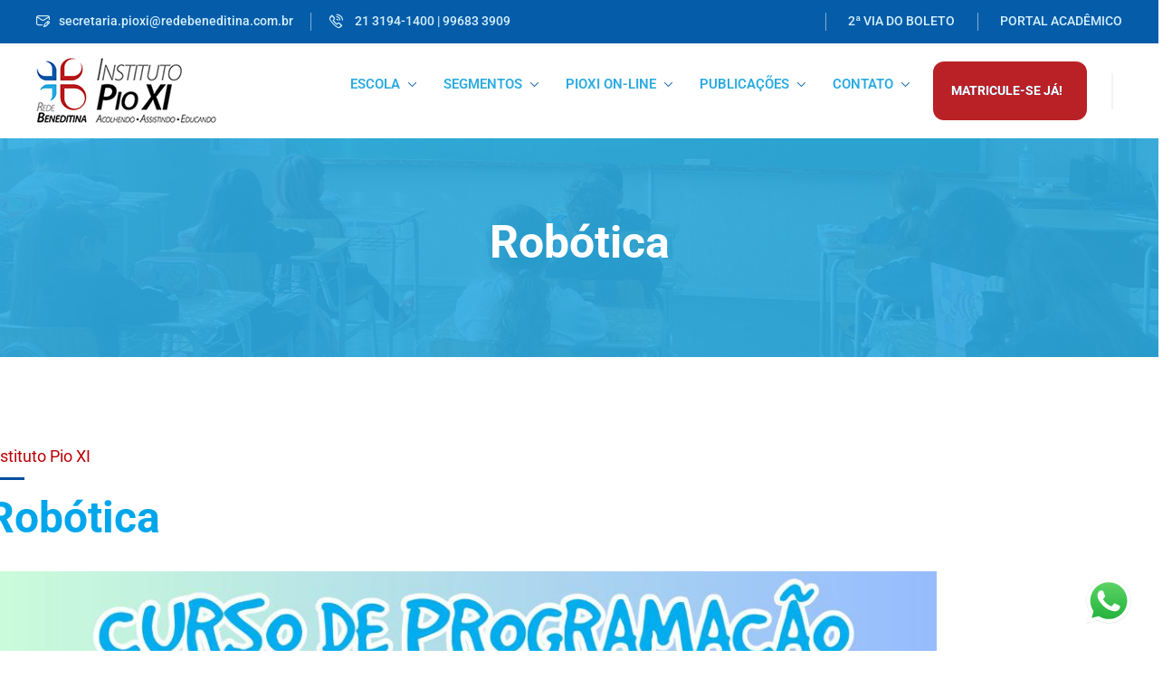

--- FILE ---
content_type: text/css
request_url: https://redebeneditina.org.br/pioxi/wp-content/themes/edubin/assets/css/main.css?ver=9.4.10
body_size: 28617
content:
/*********************************************************************************

    Template Name: Edubin - Education WordPress Theme

**********************************************************************************/

body:not(.elementor-page) .tpc-site-content {
    padding: 90px 0;
}
body.single-post .tpc-site-content {
    padding: 90px 0;
}
body.single .tpc-site-content {
    padding: 90px 0;
}
body.elementor-editor-active .tpc-site-content {
    padding: 0 0;
}
body.eb_header-template-default.single.single-eb_header.elementor-default.elementor-page .tpc-site-content {
    padding: 0 0;
}
body.single-lp_course .tpc-site-content {
    padding: 0 0;
}
body.edubin-page-sidebar-enable.elementor-page .tpc-sidebar-widget {
    padding-top: 90px;
}
.edubin-lms-courses-slider.swiper-container, .tpc_testimonial.swiper-container {
    margin: -1.8rem !important;
    padding: 1.8rem !important;
}
i {
    vertical-align: middle;
}
/*===== Image Preloader  =====*/

.edubin_image_preloader {
    position: fixed;
    left: 0px;
    top: 0px;
    width: 100%;
    height: 100%;
    z-index: 9999999;
}
/*===== Preloader Style =====*/

.preloader {
    position: fixed;
    top: 0;
    left: 0;
    width: 100%;
    height: 100%;
    background-color: #fff;
    z-index: 9999;
}
.preloader .color-1 {
    background-color: var(--edubin-primary-color) !important;
}
.preloader .rubix-cube {
    border: 1px solid transparent;
    width: 48px;
    height: 48px;
    background-color: transparent;
    position: absolute;
    top: 50%;
    left: 50%;
    -webkit-transform: translate(-50%, -50%);
    transform: translate(-50%, -50%);
}
.preloader .rubix-cube .layer {
    width: 14px;
    height: 14px;
    background-color: #07294d;
    border: 1px solid transparent;
    position: absolute;
}
.preloader .rubix-cube .layer-1 {
    left: 0px;
    top: 0px;
    -webkit-animation: rubixcube4 2s infinite linear;
    animation: rubixcube4 2s infinite linear;
}
.preloader .rubix-cube .layer-2 {
    left: 16px;
    top: 0px;
    -webkit-animation: rubixcube3 2s infinite linear;
    animation: rubixcube3 2s infinite linear;
}
.preloader .rubix-cube .layer-3 {
    left: 32px;
    top: 0px;
}
.preloader .rubix-cube .layer-4 {
    left: 0px;
    top: 16px;
    -webkit-animation: rubixcube5 2s infinite linear;
    animation: rubixcube5 2s infinite linear;
}
.preloader .rubix-cube .layer-5 {
    left: 16px;
    top: 16px;
    -webkit-animation: rubixcube2 2s infinite linear;
    animation: rubixcube2 2s infinite linear;
}
.preloader .rubix-cube .layer-6 {
    left: 32px;
    top: 16px;
    -webkit-animation: rubixcube1 2s infinite linear;
    animation: rubixcube1 2s infinite linear;
}
.preloader .rubix-cube .layer-7 {
    left: 0px;
    top: 32px;
    -webkit-animation: rubixcube6 2s infinite linear;
    animation: rubixcube6 2s infinite linear;
}
.preloader .rubix-cube .layer-8 {
    left: 16px;
    top: 32px;
    -webkit-animation: rubixcube7 2s infinite linear;
    animation: rubixcube7 2s infinite linear;
}
@-webkit-keyframes rubixcube1 {
    20% {
        top: 16px;
        left: 32px;
    }
    30% {
        top: 32px;
        left: 32px;
    }
    40% {
        top: 32px;
        left: 32px;
    }
    50% {
        top: 32px;
        left: 32px;
    }
    60% {
        top: 32px;
        left: 32px;
    }
    70% {
        top: 32px;
        left: 32px;
    }
    80% {
        top: 32px;
        left: 32px;
    }
    90% {
        top: 32px;
        left: 32px;
    }
    100% {
        top: 32px;
        left: 16px;
    }
}
@keyframes rubixcube1 {
    20% {
        top: 16px;
        left: 32px;
    }
    30% {
        top: 32px;
        left: 32px;
    }
    40% {
        top: 32px;
        left: 32px;
    }
    50% {
        top: 32px;
        left: 32px;
    }
    60% {
        top: 32px;
        left: 32px;
    }
    70% {
        top: 32px;
        left: 32px;
    }
    80% {
        top: 32px;
        left: 32px;
    }
    90% {
        top: 32px;
        left: 32px;
    }
    100% {
        top: 32px;
        left: 16px;
    }
}
@-webkit-keyframes rubixcube2 {
    30% {
        left: 16px;
    }
    40% {
        left: 32px;
    }
    50% {
        left: 32px;
    }
    60% {
        left: 32px;
    }
    70% {
        left: 32px;
    }
    80% {
        left: 32px;
    }
    90% {
        left: 32px;
    }
    100% {
        left: 32px;
    }
}
@keyframes rubixcube2 {
    30% {
        left: 16px;
    }
    40% {
        left: 32px;
    }
    50% {
        left: 32px;
    }
    60% {
        left: 32px;
    }
    70% {
        left: 32px;
    }
    80% {
        left: 32px;
    }
    90% {
        left: 32px;
    }
    100% {
        left: 32px;
    }
}
@-webkit-keyframes rubixcube3 {
    30% {
        top: 0px;
    }
    40% {
        top: 0px;
    }
    50% {
        top: 16px;
    }
    60% {
        top: 16px;
    }
    70% {
        top: 16px;
    }
    80% {
        top: 16px;
    }
    90% {
        top: 16px;
    }
    100% {
        top: 16px;
    }
}
@keyframes rubixcube3 {
    30% {
        top: 0px;
    }
    40% {
        top: 0px;
    }
    50% {
        top: 16px;
    }
    60% {
        top: 16px;
    }
    70% {
        top: 16px;
    }
    80% {
        top: 16px;
    }
    90% {
        top: 16px;
    }
    100% {
        top: 16px;
    }
}
@-webkit-keyframes rubixcube4 {
    50% {
        left: 0px;
    }
    60% {
        left: 16px;
    }
    70% {
        left: 16px;
    }
    80% {
        left: 16px;
    }
    90% {
        left: 16px;
    }
    100% {
        left: 16px;
    }
}
@keyframes rubixcube4 {
    50% {
        left: 0px;
    }
    60% {
        left: 16px;
    }
    70% {
        left: 16px;
    }
    80% {
        left: 16px;
    }
    90% {
        left: 16px;
    }
    100% {
        left: 16px;
    }
}
@-webkit-keyframes rubixcube5 {
    60% {
        top: 16px;
    }
    70% {
        top: 0px;
    }
    80% {
        top: 0px;
    }
    90% {
        top: 0px;
    }
    100% {
        top: 0px;
    }
}
@keyframes rubixcube5 {
    60% {
        top: 16px;
    }
    70% {
        top: 0px;
    }
    80% {
        top: 0px;
    }
    90% {
        top: 0px;
    }
    100% {
        top: 0px;
    }
}
@-webkit-keyframes rubixcube6 {
    70% {
        top: 32px;
    }
    80% {
        top: 16px;
    }
    90% {
        top: 16px;
    }
    100% {
        top: 16px;
    }
}
@keyframes rubixcube6 {
    70% {
        top: 32px;
    }
    80% {
        top: 16px;
    }
    90% {
        top: 16px;
    }
    100% {
        top: 16px;
    }
}
@-webkit-keyframes rubixcube7 {
    80% {
        left: 16px;
    }
    90% {
        left: 0px;
    }
    100% {
        left: 0px;
    }
}
@keyframes rubixcube7 {
    80% {
        left: 16px;
    }
    90% {
        left: 0px;
    }
    100% {
        left: 0px;
    }
}
/*== Preloader two style ===*/

#preloader_two {
    position: fixed;
    top: 0;
    left: 0;
    right: 0;
    bottom: 0;
    background-color: #fff;
    z-index: 999999;
}
#preloader_two .preloader_two {
    width: 50px;
    height: 50px;
    display: inline-block;
    padding: 0px;
    text-align: left;
    box-sizing: border-box;
    position: absolute;
    top: 50%;
    left: 50%;
    margin-left: -25px;
    margin-top: -25px;
}
#preloader_two .preloader_two span {
    position: absolute;
    display: inline-block;
    width: 50px;
    height: 50px;
    border-radius: 100%;
    background-color: #07294d;
    -webkit-animation: preloader_two 1.3s linear infinite;
    animation: preloader_two 1.3s linear infinite;
}
#preloader_two .preloader_two span:last-child {
    animation-delay: -0.8s;
    -webkit-animation-delay: -0.8s;
}
@keyframes preloader_two {
    0% {
        transform: scale(0, 0);
        opacity: 0.5;
    }
    100% {
        transform: scale(1, 1);
        opacity: 0;
    }
}
@-webkit-keyframes preloader_two {
    0% {
        -webkit-transform: scale(0, 0);
        opacity: 0.5;
    }
    100% {
        -webkit-transform: scale(1, 1);
        opacity: 0;
    }
}
/*--------------------------------------------------------------
Footer
--------------------------------------------------------------*/

.site-footer .widget .widget-title {
    font-size: 18px;
    color: #fff;
    font-weight: 700;
    line-height: 28px;
    margin-bottom: 25px;
}
.site-footer .widget .widget-title:after {
    display: none;
}
.site-footer .widget p {
    font-size: 15px;
    line-height: 26px;
    color: #edf0f2;
}
.site-footer .footer-bottom .widget p {
    margin-bottom: 0;
}
.site-footer .widget ul li a {
    font-size: 15px;
    text-decoration: none;
    transition: all 0.5s ease;
}
.site-footer .widget ul li ul li a{
    padding-left: 14px;
}
.site-footer .widget ul li a:hover {
    color: var(--edubin-primary-color);
    transition: all 0.5s ease;
}
.site-footer .widget ul.sub-menu li a:hover {
    margin-left: 5px;
    color: var(--edubin-primary-color);
    transition: all 0.5s ease;
}
.site-footer .two-column-menu.widget ul.menu li {
    padding: 4px 0 4px 14px;
    list-style: none;
    color: #edf0f2;
    display: inline-block;
    vertical-align: top;
    width: 48%;
    position: relative;
    transition: all 0.5s ease;
    margin-bottom: 0;
}
.site-footer .widget ul.menu li {
    padding: 4px 0 4px 14px;
    list-style: none;
    color: #edf0f2;
    vertical-align: top;
    position: relative;
    transition: all 0.5s ease;
    margin-bottom: 0;
}
.site-footer .widget ul.menu li:before {
    color: var(--edubin-primary-color);
    content: "\f140";
    font-family: "Flaticon_edubin";
    left: 0px;
    position: absolute;
    top: 9px;
    font-size: 9px;
}
.site-footer .widget ul.menu li ul li:before{
    left: -12px
}
.site-footer.hide-menu-icon ul.menu li:before {
    display: none;
}
.site-footer.hide-menu-icon ul.menu li {
    padding: 4px 0 4px 0;
}
.site-footer.hide-menu-icon .two-column-menu.widget ul.menu li {
    padding: 4px 0 4px 0;
}
.site-footer .widget.widget_nav_menu ul li a:hover {
    margin-left: 5px;
    color: var(--edubin-primary-color);
    transition: all 0.5s ease;
}
.site-footer.hide-menu-icon .widget.widget_nav_menu ul li a:hover {
    margin-left: 0;
}
body .edubin-footer .elementor-widget-container .site-footer ul.menu li a:hover {
    color: var(--edubin-primary-color);
}
.site-footer .widget_rss .rss-date, .site-footer .widget_rss li cite {
    color: #fff;
}
.site-footer .comment-author-link {
    color: #fff;
}
.edubin-entry-footer {
    padding-top: 10px;
    clear: both;
    border-bottom: 1px solid #e0e0e0;
    padding-bottom: 30px;
    margin-bottom: 40px;
}
.edubin-entry-footer .cat-links, .edubin-entry-footer .tags-links {
    font-size: 20px;
    font-weight: 700;
    display: block;
    margin-bottom: 20px;
    color: #07294d;
}
.edubin-entry-footer .cat-links+.tags-links {
    margin-top: 1em;
}
.edubin-entry-footer .cat-links a, .edubin-entry-footer .tags-links a {
    color: var(--edubin-meta-color);
}
.edubin-entry-footer .cat-links a:hover, .edubin-entry-footer .tags-links a:hover {
    color: var(--edubin-primary-color);
}
.edubin-entry-footer .cat-tags-links a {
    transition: all 0.5s ease;
    font-size: 14px;
    letter-spacing: 0.1px;
    font-weight: 500;
    color: var(--edubin-meta-color);
    display: inline-block;
    margin-left: 5px;
}
.edubin-entry-footer .cat-tags-links a:first-child {
    margin-left: 0;
}
.edubin-entry-footer .cat-tags-links span.tag-icon {
    fill: var(--edubin-meta-color);
}
.site-footer .widget .tagcloud ul li a {
    color: #07294d;
}
.edubin-entry-footer .cat-tags-links a:hover {
    color: var(--edubin-primary-color);
    transition: all 0.5s ease;
}
.edubin-entry-footer .cat-links .icon, .edubin-entry-footer .tags-links .icon {
    color: var(--edubin-meta-color);
    left: 0;
    margin-right: 0.5em;
    position: absolute;
    top: 2px;
}
.edubin-entry-footer .edit-link {
    display: inline-block;
    float: right;
}
.edubin-entry-footer .edit-link a.post-edit-link {
    background-color: #07294d;
    -webkit-border-radius: 2px;
    border-radius: 2px;
    color: #fff;
    display: inline-block;
    font-size: 14px;
    font-weight: 500;
    padding: 4px 20px;
}
.type-page .edubin-entry-footer .edit-link a.post-edit-link {
    margin-left: 0;
}
.edubin-entry-footer .edit-link a.post-edit-link:hover, .edubin-entry-footer .edit-link a.post-edit-link:focus {
    background-color: var(--edubin-primary-color);
    color: #07294d;
}
.type-page .edubin-entry-footer {
    padding: 0;
}
.type-page .edubin-entry-footer .edit-link {
    float: left;
    padding-top: 20px;
}
.site-footer .widget.widget_media_image img {
    margin: 0;
}
.site-footer .widget a {
    color: #edf0f2;
}
.site-footer .widget .edubin-social a {
    color: #edf0f2;
}
.site-footer .widget .edubin-social a:hover {
    color: var(--edubin-primary-color);
}
.site-footer .widget button, .site-footer .widget input[type="button"], .site-footer .widget input[type="submit"] {
    background-color: var(--edubin-primary-color);
    color: #07294d;
}
.site-footer .footer-top {
    background-color: #07294d;
}
.site-footer .footer-bottom {
    background-color: #021d3a;
}
.site-footer .footer-top .footer-wrap {
    padding: 70px 0px 60px 0px;
}
.site-footer .widget {
    margin-bottom: 30px;
}
.site-footer .widget:last-child {
    margin-bottom: 0;
}
.page .edubin-entry-footer {
    margin: 0;
    border: 0;
}
@media screen and (max-width:767px) {
    .site-footer .footer-top .footer-column {
        margin-bottom: 30px;
    }
    .site-footer .footer-top .footer-wrap>*:last-child .footer-column {
        margin-bottom: 0;
    }
}
.site-footer .widget ul li {
    color: #edf0f2;
    padding-top: 4px;
    padding-bottom: 4px;
    padding-left: 15px;
    position: relative;
    border-top: none;
    border-bottom: none;
}
.site-footer .widget ul li:before {
    color: var(--edubin-primary-color);
    content: "\f140";
    font-family: "Flaticon_edubin";
    left: 0;
    position: absolute;
    top: 4px;
    font-size: 10px;
}
.site-footer .widget ul>li>ul>li {
    padding-bottom: 0;
}
.site-footer .widget ul.wp-tag-cloud li:before {
    display: none;
}
.site-footer .widget ul.wp-tag-cloud li:hover a {
    color: #07294d;
}
.site-footer .widget ul.wp-tag-cloud li {
    padding: 0;
}
@media (max-width:991.98px) {
    .site-footer .sidebar-no {
        display: none;
    }
}
/*Footer calendar */

.site-footer .widget table#wp-calendar th {
    color: #fff;
}
.site-footer .widget table#wp-calendar td {
    color: #fff;
}
.site-footer .widget table#wp-calendar td a:hover {
    color: var(--edubin-primary-color);
}
.site-footer .widget #wp-calendar caption {
    color: #fff;
}
.site-footer .widget table#wp-calendar td {
    font-size: 14px;
}
.site-footer .widget table#wp-calendar th {
    font-size: 13px;
}
.site-footer .widget #wp-calendar thead th {
    padding: 0.25rem;
}
.site-footer .widget #wp-calendar tbody td {
    padding: 0.125rem;
}
.site-footer .widget img.footer-logo {
    width: 180px;
}
.site-footer .edubin-row>* {
    margin-bottom: 0 !important;
}
/* ======  Social shortcode  ====== */

.edubin-social {
    margin-top: -10px;
    transition: all 0.5s ease;
}
.edubin-social a.edubin-social-icon {
    border: 2px solid var(--edubin-primary-color);
    line-height: 40px;
    margin-right: 10px;
    width: 40px;
    height: 40px;
    color: #fff;
    display: inline-block;
    text-align: center;
    transition: all 0.5s ease;
    border-radius: 50px;
    background: var(--edubin-primary-color);
    font-size: 15px;
}
.edubin-social a.edubin-social-icon:hover {
    border-color: #07294d;
    transition: all 0.5s ease;
    color: #07294d;
}
.edubin-social a.edubin-social-icon:first-child {
    margin-left: 0;
}
.edubin-social a.edubin-social-icon:last-child {
    margin-left: 0;
}
.edubin-quickinfo {
    color: #fff;
    margin-bottom: 3px;
}
.edubin-quickinfo .qicon i {
    margin-right: 10px;
}
/* Social nav */

.social-navigation ul {
    list-style: none;
    margin-bottom: 0;
    margin-left: 0;
    text-align: right;
    padding-left: 0;
}
.social-navigation li {
    display: inline;
    transition: all 0.5s ease;
}
.social-navigation a {
    -webkit-border-radius: 40px;
    border-radius: 40px;
    color: #edf0f2;
    display: inline-block;
    margin: 0 1em 0.5em 0;
    text-align: center;
    transition: all 0.5s ease;
}
.social-navigation a:hover, .social-navigation a:focus {
    transition: all 0.5s ease;
    color: var(--edubin-primary-color);
}
.social-navigation li {
    position: relative;
    margin-left: 5px;
    font-size: 15px;
}
.social-navigation li:before {
    position: absolute;
    height: 11px;
    width: 1px;
    background: #edf0f2;
    content: "";
    right: 3px;
    top: 5px;
}
.social-navigation li:last-child:before {
    display: none;
}
@media (max-width:576px) {
    .text-right.text-ml-left {
        display: none;
        margin-top: 12px;
        text-align: center !important;
    }
    .site-info {
        text-align: center;
    }
    .edubin-quickinfo .qicon {
        margin-bottom: 0;
    }
}
/*===== Temp =====*/

.do_sticky {
    position: -webkit-sticky;
    position: sticky;
    top: 132px;
}
.edubin-no-gutters {
    padding-left: 0 !important;
    padding-right: 0 !important;
}
ul.rt-header-list-info.elementor-icon-list-items.elementor-inline-items {
    margin-bottom: 0;
}
.tpc_mt_15 {
    margin-top: 15px;
}
.tpc_mt_30 {
    margin-top: 30px;
}
/*===== Social Share =====*/

.edubin-entry-footer .entry-post-share {
    text-align: right;
}
.post-share.style-01 {
    display: -webkit-inline-box;
    display: -webkit-inline-flex;
    display: -ms-inline-flexbox;
    display: inline-flex;
    -webkit-box-align: center;
    -webkit-align-items: center;
    -ms-flex-align: center;
    align-items: center;
}
.post-share.style-01 .share-label {
    font-weight: 500;
    margin-right: 15px;
}
.post-share.style-01 .share-icon {
    height: 45px;
    width: 45px;
    line-height: 42px;
    font-size: 15px;
    border-radius: 50%;
    text-align: center;
    cursor: pointer;
    border: 2px solid #e0e0e0;
    transition: all 0.5s ease;
}
.post-share .share-media {
    display: inline-flex;
    align-items: center;
    justify-content: center;
    position: relative;
    cursor: pointer;
}
.post-share.style-01:hover .share-media .share-icon {
    color: #fff;
    border-color: transparent;
    background-color: var(--edubin-primary-color);
    transition: all 0.5s ease;
}
.post-share:hover .share-media .share-list {
    -webkit-transform: translate(-47%, -15px);
    -moz-transform: translate(-47%, -15px);
    -ms-transform: translate(-47%, -15px);
    -o-transform: translate(-47%, -15px);
    transform: translate(-47%, -15px);
    
    visibility: visible;
    opacity: 1;
    
    -webkit-transition: all 0.5s ease;
    -moz-transition: all 0.5s ease;
    -ms-transition: all 0.5s ease;
    -o-transition: all 0.5s ease;
    transition: all 0.5s ease;
}
.post-share .share-list {
    position: absolute;
    bottom: 100%;
    right: -75px;
    transform: translate(-50%, -10px);
    width: auto;
    white-space: nowrap;
    padding: 0 7px;
    text-align: center;
    background: #fff;
    border-radius: 5px;
    box-shadow: 0 2px 20px rgba(0, 0, 0, 0.06);
    filter: drop-shadow(0 2px 20px rgba(0, 0, 0, 0.06));
    z-index: 999;
    visibility: hidden;
    opacity: 0;
    user-select: none;
}
.post-share .share-list:before {
    position: absolute;
    top: 100%;
    right: 0;
    transform: translateX(-50%);
    content: '';
    border-top: 8px solid #fff;
    border-left: 9px solid transparent;
    border-right: 9px solid transparent;
}
.post-share .share-list a {
    display: inline-block;
    font-size: 15px;
    padding: 15px 12px;
    color: var(--edubin-meta-color);
}
.post-share .share-list a:hover i {
    color: var(--edubin-primary-color);
    transition: all 0.5s ease;
}
.post-share .share-list a i {
    transition: all 0.5s ease;
}
.post-share.style-02 {
    border: 2px solid var(--edubin-primary-color);
    padding: 10px 45px;
    display: inline-block;
    border-radius: 5px;
}
.post-share.style-02 .share-label {
    font-size: 14px;
    font-weight: 700;
    margin-right: 15px;
    display: inline-block;
}
.post-share.style-02 .share-icon {
    font-size: 15px;
}
.post-share.style-02 .share-list {
    left: -55px;
    right: initial;
}
.post-share.style-02 .share-list:before {
    right: 5px;
}
.post-share.style-02 .share-media {
    display: inline-flex;
    align-items: center;
    justify-content: center;
    position: relative;
    cursor: pointer;
}
.post-share.style-03 .share-label {
    display: inline-block;
    font-weight: 500;
    letter-spacing: 1px;
}
.post-share.style-03 .share-icon {
    margin-left: 8px;
}
.post-share.style-03 .share-list {
    right: -95px;
}
.post-share.style-04:hover .share-media .share-list {
    transform: translate(0, 0);
}
.post-share.style-04 .share-media .share-list {
    opacity: 1;
    visibility: visible;
    transform: translate(0, 0);
    box-shadow: none;
    background: none;
    position: relative;
    right: 0;
}
.post-share.style-04 .share-list a {
    font-size: 18px;
    padding: 0 12px;
}
.post-share.style-05 .share-media .share-list {
    right: -10px;
    bottom: 50px;
    transform: inherit;
}
.post-share.style-05 .share-list a {
    padding: 5px 12px;
}
/*===== Blog next Prev post =======*/

.blog-nav-links {
    margin-top: 50px;
    -moz-osx-font-smoothing: grayscale;
    -webkit-font-smoothing: antialiased;
    display: inline-block;
    font-style: normal;
    font-variant: normal;
    text-rendering: auto;
    line-height: 1;
    font-weight: 300
}
.blog-nav-links .inner .hover-bg, .blog-nav-links .inner h6:before {
    transition: all .25s cubic-bezier(.645, .045, .355, 1)
}
.blog-nav-links .inner .hover-bg {
    position: absolute;
    top: 0;
    left: 0;
    right: 0;
    bottom: 0
}
.blog-nav-links .inner .hover-bg.has-thumbnail:before {
    content: "";
    position: absolute;
    top: 0;
    left: 0;
    right: 0;
    bottom: 0
}
.blog-nav-links .nav-list {
    display: -ms-grid;
    display: grid;
    -ms-grid-columns: (1fr)[2];
    grid-template-columns: repeat(2, 1fr);
    grid-gap: 30px;
}
.blog-nav-links .nav-item {
    min-width: 0;
    line-height: 0;
}
.blog-nav-links .inner a {
    position: relative;
    display: flex;
    align-items: center;
    min-height: 120px;
    border-radius: 5px;
    overflow: hidden;
    box-shadow: 0 15px 50px rgba(51, 51, 51, 0.1);
}
.blog-nav-links .inner a:hover {
    box-shadow: none;
}
.blog-nav-links .inner a:hover .hover-bg {
    opacity: 1;
}
.blog-nav-links .inner a:hover h6 {
    color: #fff;
}
.blog-nav-links .inner a:hover h6:before {
    color: #fff;
}
.blog-nav-links .inner a h6 {
    display: block;
    word-wrap: break-word;
    width: 100%;
}
.blog-nav-links .inner .hover-bg {
    background-color: #333;
    background-size: cover;
    background-repeat: no-repeat;
    background-position: center;
    opacity: 0;
}
.blog-nav-links .inner .hover-bg.has-thumbnail:before {
    opacity: 0.5;
    background-image: linear-gradient(-180deg, rgba(51, 51, 51, 0) 0%, #000 80%);
    border-radius: 5px;
}
.blog-nav-links .inner h6 {
    position: relative;
    font-size: 18px;
    line-height: 1.56;
    margin: 0;
}
.blog-nav-links .inner h6:before {
    position: absolute;
    top: 50%;
    transform: translateY(-50%);
    font-size: 24px;
}
.blog-nav-links .prev h6 {
    padding: 20px 30px 20px 50px;
}
.blog-nav-links .prev h6:before {
    left: 20px;
    content: '\f13f';
    font-family: 'flaticon_edubin';
    font-size: 15px;
}
.blog-nav-links .next {
    text-align: right;
}
.blog-nav-links .next h6 {
    padding: 20px 50px 20px 30px;
}
.blog-nav-links .next h6:before {
    right: 20px;
    content: '\f140';
    font-family: 'flaticon_edubin';
    font-size: 15px;
}
/*===== Blog Related Posts =======*/

.related-post-wrap {
    margin-top: 50px;
    padding-bottom: 40px;
}
.post-item-wrap {
    margin-bottom: 30px;
}
.related-post-wrap .entry-title {
    font-size: 16px;
    line-height: 26px;
    margin-top: 15px;
    margin-bottom: 10px;
}
@media (max-width:786px) {
    .related-post-wrap .entry-title {
        font-size: 22px;
        line-height: 32px;
    }
}
.related-post-wrap .posted-on i {
    font-size: 14px;
    margin-right: 5px;
    color: var(--edubin-primary-color);
}
.related-post-wrap .entry-date {
    font-size: 15px;
}
.related-post-wrap .related-title {
    font-size: 20px;
    font-weight: 700;
    display: block;
    margin-bottom: 22px;
    color: #07294d;
}
.edubin-single-post .related-post-wrap .post-thumbnail {
    overflow: hidden;
    border-radius: 6px;
    margin-top: 10px;
}
.related-post-wrap .post-thumbnail img {
    -webkit-transition: all 1.5s cubic-bezier(0, 0, .2, 1);
    transition: all 1.5s cubic-bezier(0, 0, .2, 1);
}
.related-post-wrap .post-thumbnail:hover img {
    -webkit-transition: all 1.5s cubic-bezier(0, 0, .2, 1);
    transition: all 1.5s cubic-bezier(0, 0, .2, 1);
    -webkit-transform: scale3d(1.1, 1.1, 1.1);
    transform: scale3d(1.1, 1.1, 1.1);
}
/*===== Common CSS ======= */

* {
    -webkit-box-sizing: border-box;
    -moz-box-sizing: border-box;
    box-sizing: border-box;
}
article, aside, details, figcaption, figure, footer, header, nav, section, summary {
    display: block;
}
audio, canvas, video {
    display: inline-block;
}
audio:not([controls]) {
    display: none;
    height: 0;
}
[hidden] {
    display: none;
}
a {
    color: var(--edubin-heading-color);
    text-decoration: none;
    outline: none;
}
.edubin-course-details-sidebar-buttons {
    margin-top: 30px;
}
a:hover, a:focus, a:active {
    text-decoration: none;
    outline: none;
    color: var(--edubin-primary-color);
}
a:focus {
    outline: none;
}
address {
    margin: 0 0 24px;
}
abbr[title] {
    border-bottom: 1px dotted;
}
b, strong {
    font-weight: 600;
}
mark {
    background: var(--edubin-primary-color);
    color: #ffffff;
}
code, kbd, pre, samp {
    font-size: var(--edubin-font-size-b3);
    -webkit-hyphens: none;
    -moz-hyphens: none;
    -ms-hyphens: none;
    hyphens: none;
}
code {
    color: var(--edubin-heading-color);
}
kbd {
    background: var(--edubin-heading-color);
    color: var(--edubin-color-white);
    padding: 0.2rem 0.4rem;
    border-radius: 0.2rem;
}
ins {
    color: var(--edubin-heading-color);
}
pre, pre.wp-block-code {
    font-size: 15px !important;
    margin: 40px 0 !important;
    overflow: auto;
    padding: 20px !important;
    white-space: pre-wrap !important;
    word-wrap: break-word !important;
    color: var(--edubin-color-body) !important;
    background: var(--edubin-color-light);
    border-radius: 4px;
    border: 1px solid var(--edubin-color-border);
}
small {
    font-size: smaller;
}
sub, sup {
    font-size: 75%;
    line-height: 0;
    position: relative;
    vertical-align: baseline;
}
sup {
    top: -0.5em;
}
sub {
    bottom: -0.25em;
}
dl {
    margin-top: 0;
    margin-bottom: 10px;
}
dd {
    margin: 0 15px 15px;
}
dt {
    font-weight: bold;
    color: var(--edubin-heading-color);
}
menu, ol, ul {
    margin: 16px 0;
    padding: 0 0 0 40px;
}
nav ul, nav ol {
    list-style: none;
    list-style-image: none;
}
li>ul, li>ol {
    margin: 0;
}
ol ul {
    margin-bottom: 0;
}
embed, iframe, object {
    max-width: 100%;
}
img {
    -ms-interpolation-mode: bicubic;
    border: 0;
    vertical-align: middle;
    max-width: 100%;
    height: auto;
}
svg:not(:root) {
    overflow: hidden;
}
figure {
    margin: 0 0 10px;
}
form {
    margin: 0;
}
fieldset {
    border: 1px solid var(--edubin-color-border);
    margin: 0 2px;
    min-width: inherit;
    padding: 0.35em 0.625em 0.75em;
}
legend {
    border: 0;
    padding: 0;
    white-space: normal;
}
button, input, select, textarea {
    font-size: 100%;
    margin: 0;
    max-width: 100%;
    vertical-align: baseline;
}
button, input {
    line-height: normal;
}
button, html input[type="button"], input[type="reset"], input[type="submit"] {
    -webkit-appearance: button;
    -moz-appearance: button;
    appearance: button;
    cursor: pointer;
}
button[disabled], input[disabled] {
    cursor: default;
}
input[type="checkbox"], input[type="radio"] {
    padding: 0;
}
input[type="search"] {
    -webkit-appearance: textfield;
    -moz-appearance: textfield;
    appearance: textfield;
    appearance: textfield;
    padding-right: 2px;
    width: 270px;
}
input[type="search"]::-webkit-search-decoration {
    -webkit-appearance: none;
    appearance: none;
}
button::-moz-focus-inner, input::-moz-focus-inner {
    border: 0;
    padding: 0;
}
textarea {
    overflow: auto;
    vertical-align: top;
}
caption, th, td {
    font-weight: normal;
}
table thead th {
    font-weight: 700;
}
td, .wp-block-calendar tfoot td {
    border: 1px solid var(--edubin-color-border);
    padding: 7px 10px;
}
del {
    color: #333;
}
hr {
    background-size: 4px 4px;
    border: 0;
    height: 1px;
    margin: 0 0 24px;
    opacity: 0.6;
}
table a, table a:link, table a:visited {
    text-decoration: underline;
}
dt {
    font-weight: bold;
    margin-bottom: 10px;
}
dd {
    margin: 0 15px 15px;
}
caption {
    caption-side: top;
}
dfn, cite, em {
    font-style: italic;
}
/* BlockQuote  */

blockquote, q {
    -webkit-hyphens: none;
    -moz-hyphens: none;
    -ms-hyphens: none;
    hyphens: none;
    quotes: none;
}
blockquote:before, blockquote:after, q:before, q:after {
    content: "";
    content: none;
}
.wp-block-quote.is-large, .wp-block-quote.is-style-large, .wp-block-quote.is-style-plain, blockquote {
    background: #f3f3f8;
    border: 0 !important;
    padding: 35px 40px 35px 105px !important;
    font-style: normal;
    margin: 30px 0 30px;
    position: relative;
    z-index: 1;
    text-align: left;
}
.wp-block-column blockquote.wp-block-quote {
    padding: 10px 15px !important;
}
.wp-block-column blockquote.wp-block-quote:after {
    display: none;
}
blockquote:after {
    position: absolute;
    content: "\f13c";
    font-family: 'flaticon_edubin';
    font-size: 35px;
    color: var(--edubin-primary-color);
    top: 30px;
    left: 40px;
}
.wp-block-column blockquote:after {
    right: -5px;
}
blockquote, .wp-block-pullquote.is-style-solid-color blockquote p, .wp-block-quote.is-large:not(.is-style-plain) p, .wp-block-quote.is-style-large:not(.is-style-plain) p, blockquote p {
    color: var(--edubin-color-body);
    font-size: 17px;
}
.wp-block-pullquote.is-style-solid-color blockquote p, .wp-block-quote.is-large:not(.is-style-plain) p, .wp-block-quote.is-style-large:not(.is-style-plain) p, blockquote p {
    margin-bottom: 0;
}
blockquote cite, blockquote p cite, blockquote p code, .wp-block-quote.is-large:not(.is-style-plain) cite, .wp-block-quote.is-large:not(.is-style-plain) footer, .wp-block-quote.is-style-large:not(.is-style-plain) cite, .wp-block-quote.is-style-large:not(.is-style-plain) footer, .wp-block-quote cite, blockquote cite {
    display: flex;
    margin-top: 8px;
    font-family: var(--edubin-font-secondary);
    font-weight: var(--edubin-p-medium);
    font-size: var(--edubin-h5);
    line-height: var(--edubin-h5-lineHeight);
}
blockquote cite a {
    color: var(--edubin-heading-color);
}
blockquote.wp-block-quote.has-text-align-right cite {
    justify-content: flex-end;
}
blockquote strong, blockquote b {
    font-weight: 700;
}
@media only screen and (max-width: 991px) {
    .wp-block-quote.is-large, .wp-block-quote.is-style-large, .wp-block-quote.is-style-plain, blockquote {
        padding: 35px 30px 35px 100px !important;
        margin: 40px 0 30px;
    }
    blockquote:after {
        font-size: 30px;
        left: 30px;
    }
}
/* Placeholder */

::-webkit-input-placeholder {
    color: var(--edubin-color-placeholder);
    font-family: var(--edubin-font-primary);
    font-weight: 400;
}
:-moz-placeholder {
    color: var(--edubin-color-placeholder);
    font-family: var(--edubin-font-primary);
    font-weight: 400;
}
::-moz-placeholder {
    color: var(--edubin-color-placeholder);
    font-family: var(--edubin-font-primary);
    font-weight: 400;
    opacity: 1;
}
:-ms-input-placeholder {
    color: var(--edubin-color-placeholder);
    font-family: var(--edubin-font-primary);
    font-weight: 400;
}
/**
* Typography
*/

* {
    box-sizing: border-box;
}
html {
    margin: 0;
    padding: 0;
    /*font-size: 10px;*/
}
body {
    overflow-x: hidden;
    font-size: var(--edubin-font-size-b1);
    line-height: var(--edubin-line-height-b1);
    -webkit-font-smoothing: antialiased;
    -moz-osx-font-smoothing: grayscale;
    font-family: var(--edubin-font-primary);
    color: var(--edubin-color-body);
    background-color: var(--edubin-color-white);
    margin: 0;
    padding: 0;
}
body.modal-open {
    padding: 0 !important;
}
h1, h2, h3, h4, h5, h6, .h1, .h2, .h3, .h4, .h5, .h6, address, pre, menu, ol, ul, table, hr {
    margin: 0;
    margin-bottom: 20px;
}
.display-one {
    font-size: 112px;
}
h1, h2, h3, h4, h5, h6, .h1, .h2, .h3, .h4, .h5, .h6 {
    word-break: break-word;
    font-family: var(--edubin-font-secondary);
    color: var(--edubin-heading-color);
}
h1, .h1 {
    font-size: var(--edubin-h1);
    line-height: var(--edubin-h1-lineHeight);
}
h2, .h2 {
    font-size: var(--edubin-h2);
    line-height: var(--edubin-h2-lineHeight);
}
h3, .h3 {
    font-size: var(--edubin-h3);
    line-height: var(--edubin-h3-lineHeight);
}
h4, .h4 {
    font-size: var(--edubin-h4);
    line-height: var(--edubin-h4-lineHeight);
}
h5, .h5 {
    font-size: var(--edubin-h5);
    line-height: var(--edubin-h5-lineHeight);
}
h6, .h6 {
    font-size: var(--edubin-h6);
    line-height: var(--edubin-h6-lineHeight);
}
h1 a, h2 a, h3 a, h4 a, h5 a, h6 a, .h1 a, .h2 a, .h3 a, .h4 a, .h5 a, .h6 a {
    color: inherit;
    transition: 0.5s;
}
a {
    color: var(--edubin-heading-color);
    transition: 0.3s;
}
@media only screen and (min-width: 768px) and (max-width: 991px) {
    h1, .h1 {
        font-size: 38px;
    }
    h2, .h2 {
        font-size: 32px;
    }
    h3, .h3 {
        font-size: 28px;
    }
}
@media only screen and (max-width: 767px) {
    h1, .h1 {
        font-size: 34px;
    }
    h2, .h2 {
        font-size: 28px;
    }
    h3, .h3 {
        font-size: 24px;
    }
    h4, .h4 {
        font-size: 20px;
    }
}
h1, .h1, h2, .h2, h3, .h3 {
    font-weight: var(--edubin-p-bold);
}
h4, .h4 {
    font-weight: var(--edubin-p-semi-bold);
}
h5, .h5 {
    font-weight: var(--edubin-p-semi-bold);
}
h6, .h6 {
    font-weight: var(--edubin-p-semi-bold);
}
p {
    margin: 0 0 1.5em;
}
@media only screen and (max-width: 767px) {
    p {
        margin: 0 0 20px;
    }
}
p.has-large-font-size {
    line-height: 1.2;
    font-size: 36px;
}
p.has-medium-font-size {
    font-size: 24px;
    line-height: 36px;
}
p.has-small-font-size {
    font-size: 13px;
}
p.has-very-light-gray-color {
    color: var(--edubin-color-white);
}
p.has-background {
    padding: 20px 30px;
}
table {
    border-collapse: collapse;
    border-spacing: 0;
    margin: 0 0 40px;
    width: 100%;
}
table a, table a:link, table a:visited {
    text-decoration: none;
}
cite, .wp-block-pullquote cite, .wp-block-pullquote.is-style-solid-color blockquote cite, .wp-block-quote cite {
    color: var(--edubin-heading-color);
}
var {
    font-family: "Courier 10 Pitch", Courier, monospace;
}
.text-center {
    text-align: center !important;
}
.text-start {
    text-align: left !important
}
.text-end {
    text-align: right !important
}
.edubin-flex-left {
    justify-content: left !important
}
.edubin-flex-right {
    justify-content: center !important
}
.edubin-flex-right {
    justify-content: right !important
}
.edubin-animated-shape {
    position: relative;
    z-index: 9;
}
/*---------------------------
    List Style 
---------------------------*/

ul, ol {
    padding-left: 18px;
}
ul {
    list-style: disc;
    margin-bottom: 30px;
    padding-left: 20px;
}
@media only screen and (max-width: 767px) {
    ul.liststyle.bullet li {
        padding-left: 19px;
    }
}
ul li {
    margin-top: 10px;
    margin-bottom: 10px;
}
ul li a {
    text-decoration: none;
}
ul li a:hover {
    color: var(--edubin-primary-color);
}
ul ul {
    margin-bottom: 0;
}
ol {
    margin-bottom: 30px;
}
ol li {
    margin-top: 10px;
    margin-bottom: 10px;
}
ol li a {
    color: var(--heading-color);
    text-decoration: none;
}
ol li a:hover {
    color: var(--edubin-primary-color);
}
ol ul {
    padding-left: 30px;
}
hr {
    display: block;
    height: 0;
    margin: 15px 0;
    border-top: 1px solid var(--edubin-color-border);
    background: transparent;
}
.edubin-shop-single-product .inner .edubin-single-product-thumb-wrapper .product-hover-info ul, .blog-meta, .blog-main-content .gallery, .column-gallery, .widget ul, .cart-summary .cart-summary-inner, .footer-style-default .information-list {
    padding: 0;
    margin: 0;
    list-style: none;
}
ul li a, ol li a, #scrollUp, .form-group input, .form-group textarea, .mainmenu-nav .mainmenu li.has-droupdown .submenu li a {
    transition: var(--edubin-transition);
}
.bgImagePosition, .bg-image {
    background-repeat: no-repeat;
    background-size: cover;
    background-position: center center;
}
a, button, img, input {
    -webkit-transition: all 0.3s ease 0s;
    -o-transition: all 0.3s ease 0s;
    transition: all 0.3s ease 0s;
}
article, aside, figcaption, figure, footer, header, nav, section {
    display: block;
}
a {
    text-decoration: none;
}
.has-text-align-left {
    text-align: left;
}
.has-text-align-center {
    text-align: center;
}
.has-text-align-right {
    text-align: right;
}
.wp-caption {
    margin-bottom: 1.5em;
    max-width: 100%;
}
.wp-caption-text {
    text-align: center;
    margin: 0.8075em 0 0;
}
.screen-reader-text {
    border: 0;
    clip: rect(1px, 1px, 1px, 1px);
    clip-path: inset(50%);
    height: 1px;
    margin: -1px;
    overflow: hidden;
    padding: 0;
    position: absolute !important;
    width: 1px;
    word-wrap: normal !important;
    /* Many screen reader and browser combinations announce broken words as they would appear visually. */
}
.gallery-caption {
    display: block;
}
.bypostauthor {
    display: block;
}
.alignleft {
    display: inline;
    float: left;
    margin-right: 1.5em !important;
}
.alignright {
    display: inline;
    float: right;
    margin-left: 1.5em !important;
}
.aligncenter {
    clear: both;
    display: block;
    margin-left: auto !important;
    margin-right: auto !important;
    text-align: center;
}
button, input[type="button"], input[type="reset"], input[type="submit"] {
    background: #e6e6e6;
    color: rgba(0, 0, 0, 0.8);
}
button, input[type="button"], input[type="reset"], select, textarea, input[type="text"], input[type="email"], input[type="url"], input[type="password"], input[type="search"], input[type="number"], input[type="tel"], input[type="range"], input[type="date"], input[type="month"], input[type="week"], input[type="time"], input[type="datetime"], input[type="datetime-local"], input[type="color"], textarea {
    border: 1px solid var(--edubin-color-border);
    border-radius: 0;
    padding: 13px 12px;
    background-color: transparent;
}
input[type="submit"] {
    border: none;
}
button:focus, input[type="button"]:focus, input[type="reset"]:focus, input[type="submit"]:focus, select:focus, textarea:focus, input[type="text"]:focus, input[type="email"]:focus, input[type="url"]:focus, input[type="password"]:focus, input[type="search"]:focus, input[type="number"]:focus, input[type="tel"]:focus, input[type="range"]:focus, input[type="date"]:focus, input[type="month"]:focus, input[type="week"]:focus, input[type="time"]:focus, input[type="datetime"]:focus, input[type="datetime-local"]:focus, input[type="color"]:focus, textarea:focus, .widget_product_search .woocommerce-product-search input[type=search]:focus, .widget_search .search-form input[type=search]:focus {
    outline: 0;
}
textarea {
    width: 100%;
}
table {
    background-color: transparent;
    border-spacing: 0;
    border-collapse: collapse;
}
caption {
    padding-top: 8px;
    padding-bottom: 8px;
    color: #777;
}
th {
    text-align: left;
}
/*td, th {
    padding: 0;
}
td, th {
    padding: 0;
}*/

.required {
    color: inherit !important;
}
.content-area {
    width: 100%;
}
.edubin-display-flex {
    display: -webkit-flex;
    display: -webkit-box;
    display: -ms-flexbox;
    display: flex;
}
.wp-block-button__link {
    margin-bottom: 15px;
}
.entry-header {
    -ms-word-wrap: break-word;
    word-wrap: break-word;
}
.edubin-navbar {
    position: relative;
    display: -ms-flexbox;
    display: -webkit-box;
    display: flex;
    -ms-flex-wrap: wrap;
    flex-wrap: wrap;
    -ms-flex-align: center;
    -webkit-box-align: center;
    align-items: center;
    -ms-flex-pack: justify;
    -webkit-box-pack: justify;
    justify-content: space-between;
    padding: .5rem 1rem;
}
.container, .edubin-container {
    width: 100%;
    /*    padding-right: 15px;
    padding-left: 15px;*/
    margin-right: auto;
    margin-left: auto;
}
@media (max-width: 1200px) {
    .container, .edubin-container {
        padding-right: 15px;
        padding-left: 15px;
    }
}
.container-fluid, .edubin-container-fluid {
    width: 100%;
    padding-right: 15px;
    padding-left: 15px;
    margin-right: auto;
    margin-left: auto;
}
.edubin-order-1 {
    -ms-flex-order: 1;
    -webkit-box-ordinal-group: 2;
    order: 1;
}
.edubin-order-2 {
    -ms-flex-order: 2;
    -webkit-box-ordinal-group: 3;
    order: 2;
}
.edubin-d-flex {
    display: -webkit-box !important;
    display: -webkit-flex !important;
    display: -ms-flexbox !important;
    display: flex !important;
}
.edubin-justify-content-center {
    -ms-flex-pack: center !important;
    -webkit-box-pack: center !important;
    justify-content: center !important;
}
.edubin-justify-content-end {
    -ms-flex-pack: flex-end !important;
    -webkit-box-pack: flex-end !important;
    justify-content: flex-end !important;
}
.edubin-col-xl-1, .edubin-col-xl-2, .edubin-col-xl-3, .edubin-col-xl-4, .edubin-col-xl-5, .edubin-col-xl-6, .edubin-col-xl-7, .edubin-col-xl-8, .edubin-col-xl-9, .edubin-col-xl-10, .edubin-col-xl-11, .edubin-col-xl-12, .edubin-col-lg-1, .edubin-col-lg-2, .edubin-col-lg-3, .edubin-col-lg-4, .edubin-col-lg-5, .edubin-col-lg-el-5, .edubin-col-lg-6, .edubin-col-lg-7, .edubin-col-lg-8, .edubin-col-lg-9, .edubin-col-lg-10, .edubin-col-lg-11, .edubin-col-lg-12, .edubin-col-md-1, .edubin-col-md-2, .edubin-col-md-3, .edubin-col-md-4, .edubin-col-md-5, .edubin-col-md-6, .edubin-col-md-7, .edubin-col-md-8, .edubin-col-md-9, .edubin-col-md-10, .edubin-col-md-11, .edubin-col-md-12, .edubin-col-sm-1, .edubin-col-sm-2, .edubin-col-sm-3, .edubin-col-sm-4, .edubin-col-sm-5, .edubin-col-sm-6, .edubin-col-sm-7, .edubin-col-sm-8, .edubin-col-sm-9, .edubin-col-sm-10, .edubin-col-sm-11, .edubin-col-sm-12, .edubin-col-1, .edubin-col-2, .edubin-col-3, .edubin-col-4, .edubin-col-5, .edubin-col-6, .edubin-col-7, .edubin-col-8, .edubin-col-9, .edubin-col-10, .edubin-col-11, .edubin-col-12 {
    position: relative;
    width: 100%;
    min-height: 1px;
    padding-right: 15px;
    padding-left: 15px;
}
.edubin-col-1 {
    -webkit-box-flex: 0;
    -webkit-flex: 0 0 auto;
    -ms-flex: 0 0 auto;
    flex: 0 0 auto;
    width: 8.33333333%;
}
.edubin-col-2 {
    -webkit-box-flex: 0;
    -webkit-flex: 0 0 auto;
    -ms-flex: 0 0 auto;
    flex: 0 0 auto;
    width: 16.66666667%;
}
.edubin-col-3 {
    -webkit-box-flex: 0;
    -webkit-flex: 0 0 auto;
    -ms-flex: 0 0 auto;
    flex: 0 0 auto;
    width: 25%;
}
.edubin-col-4 {
    -webkit-box-flex: 0;
    -webkit-flex: 0 0 auto;
    -ms-flex: 0 0 auto;
    flex: 0 0 auto;
    width: 33.33333333%;
}
.edubin-col-5 {
    -webkit-box-flex: 0;
    -webkit-flex: 0 0 auto;
    -ms-flex: 0 0 auto;
    flex: 0 0 auto;
    width: 41.66666667%;
}
.edubin-col-6 {
    -webkit-box-flex: 0;
    -webkit-flex: 0 0 auto;
    -ms-flex: 0 0 auto;
    flex: 0 0 auto;
    width: 50%;
}
.edubin-col-7 {
    -webkit-box-flex: 0;
    -webkit-flex: 0 0 auto;
    -ms-flex: 0 0 auto;
    flex: 0 0 auto;
    width: 58.33333333%;
}
.edubin-col-8 {
    -webkit-box-flex: 0;
    -webkit-flex: 0 0 auto;
    -ms-flex: 0 0 auto;
    flex: 0 0 auto;
    width: 66.66666667%;
}
.edubin-col-9 {
    -webkit-box-flex: 0;
    -webkit-flex: 0 0 auto;
    -ms-flex: 0 0 auto;
    flex: 0 0 auto;
    width: 75%;
}
.edubin-col-10 {
    -webkit-box-flex: 0;
    -webkit-flex: 0 0 auto;
    -ms-flex: 0 0 auto;
    flex: 0 0 auto;
    width: 83.33333333%;
}
.edubin-col-11 {
    -webkit-box-flex: 0;
    -webkit-flex: 0 0 auto;
    -ms-flex: 0 0 auto;
    flex: 0 0 auto;
    width: 91.66666667%;
}
.edubin-col-12 {
    -webkit-box-flex: 0;
    -webkit-flex: 0 0 auto;
    -ms-flex: 0 0 auto;
    flex: 0 0 auto;
    width: 100%;
}
.row, .edubin-row {
    display: -ms-flexbox;
    display: -webkit-box;
    display: flex;
    -ms-flex-wrap: wrap;
    flex-wrap: wrap;
    margin-right: -15px;
    margin-left: -15px;
    margin-bottom: -30px;
}
.edubin-row>* {
    margin-bottom: 30px !important;
}
.edubin-main-content-inner.edubin-row {
    margin-bottom: 0px !important;
}
.edubin-main-content-inner.edubin-row>* {
    margin-bottom: 0px!important;
}
.edubin-mt---10 {
    margin-top: -10px !important;
}
.edubin-mt--10 {
    margin-top: 10px !important;
}
.edubin-mt--20 {
    margin-top: 20px !important;
}
.edubin-mt--30 {
    margin-top: 30px !important;
}
.edubin-mt--40 {
    margin-top: 40px !important;
}
.edubin-mt--50 {
    margin-top: 50px !important;
}
.edubin-mb--30 {
    margin-bottom: 30px !important;
}
.edubin-mb--40 {
    margin-bottom: 40px !important;
}
.edubin-mb--50 {
    margin-bottom: 50px !important;
}
.edubin-mb--60 {
    margin-bottom: 60px !important;
}
.edubin-pb--0 {
    padding-bottom: 0px !important;
}
.edubin-pb--10 {
    padding-bottom: 10px !important;
}
.edubin-pb--20 {
    padding-bottom: 20px !important;
}
.edubin-pb--30 {
    padding-bottom: 30px !important;
}
.edubin-pb--40 {
    padding-bottom: 40px !important;
}
.edubin-pb--50 {
    padding-bottom: 50px !important;
}
.edubin-pb--60 {
    padding-bottom: 60px !important;
}
.edubin-d-none {
    display: none !important;
}
@media (min-width: 1200px) {
    .edubin-d-xl-block {
        display: block !important;
    }
}
.edubin-align-items-center {
    -ms-flex-align: center;
    -webkit-box-align: center;
    align-items: center;
}
.edubin-text-center {
    text-align: center;
}
h1.entry-title, h2.entry-title {
    margin: 0 0 20px;
}
.tpc-sidebar-widget .widget-area-wrapper {
    padding: 35px 0;
}
.tpc-sidebar-widget .widget-area-wrapper:first-child {
    padding-top: 0;
}
.widget-area section.widget {
    padding: 0 0 30px 0;
}
.widget-area .widget_block h2, .widget-area h2.widget-title {
    font-weight: var(--edubin-p-semi-bold);
    font-size: var(--edubin-h4);
    line-height: var(--edubin-h4-lineHeight);
    margin-bottom: 35px;
}
.edubin-main-content-inner .widget-area ol.wp-block-latest-comments {
    padding-left: 0;
}
.edubin-main-content-inner .wp-block-search .wp-block-search__label {
    display: none;
}
.edubin-main-content-inner .wp-block-search__button-outside.wp-block-search__text-button.wp-block-search, .edubin-main-content-inner .wp-block-search .wp-block-search__input {
    margin-bottom: 0;
}
h1.entry-title a, h2.entry-title a, .edubin-main-content-inner .widget-area h2 a {
    text-decoration: none;
}
.entry-meta {
    margin-bottom: 20px;
}
.table-bordered {
    border: 1px solid var(--edubin-color-border);
}
.table {
    width: 100%;
    max-width: 100%;
    margin-bottom: 20px;
}
.table>caption+thead>tr:first-child>td, .table>caption+thead>tr:first-child>th, .table>colgroup+thead>tr:first-child>td, .table>colgroup+thead>tr:first-child>th, .table>thead:first-child>tr:first-child>td, .table>thead:first-child>tr:first-child>th {
    border-top: 0;
}
.table-bordered>thead>tr>td, .table-bordered>thead>tr>th {
    border-bottom-width: 2px;
}
.table-bordered>tbody>tr>td, .table-bordered>tbody>tr>th, .table-bordered>tfoot>tr>td, .table-bordered>tfoot>tr>th, .table-bordered>thead>tr>td, .table-bordered>thead>tr>th {
    border: 1px solid var(--edubin-color-border);
}
.table>thead>tr>th {
    vertical-align: bottom;
    border-bottom: 1px solid var(--edubin-color-border);
}
.table>tbody>tr>td, .table>tbody>tr>th, .table>tfoot>tr>td, .table>tfoot>tr>th, .table>thead>tr>td, .table>thead>tr>th {
    padding: 12px;
    line-height: 1.42857143;
    vertical-align: top;
    border-top: 1px solid var(--edubin-color-border);
    text-align: center;
}
.table-striped>tbody>tr:nth-of-type(odd) {
    background-color: #f9f9f9;
}
.edit-link {
    display: block;
    margin-top: 15px;
}
.edubin-single-post .entry-header h1 {
    margin-top: 0;
}
.edubin-comments-area .comment-respond, .edubin-related-posts-wrapper {
    margin-top: 70px;
}
.edubin-comments-area {
    margin-top: 50px;
}
.edubin-related-posts-wrapper h3 {
    font-size: 22px;
    border-bottom: 1px solid var(--edubin-color-border);
    padding-bottom: 20px;
    margin-bottom: 31px;
}
.edubin-comments-area h2.comments-title, .edubin-comments-area h3.edubin-title {
    border-bottom: 0;
    padding-bottom: 0px;
    margin-bottom: 30px;
    font-size: 28px;
    line-height: 40px;
    font-weight: 700;
}
.edubin-comments-area h3.edubin-title {
    margin-bottom: 20px;
}
.edubin-comments-area p.comment-notes {
    margin-bottom: 30px;
}
.edubin-comments-area p.no-comments {
    color: #ffffff;
    padding: 8px 10px;
    border-radius: 5px;
    background: var(--edubin-primary-color);
}
.edubin-comments-area #cancel-comment-reply-link {
    opacity: .8;
}
.edubin-comments-area #cancel-comment-reply-link:hover {
    opacity: 1;
}
.edubin-author-bio {
    border-top: 1px solid var(--edubin-color-border);
    display: flex;
    padding: 60px 0 60px;
}
.edubin-author-bio .edubin-author-thumb img {
    width: 100px;
    height: 100px;
    object-fit: cover;
    border-radius: 100%;
}
.edubin-author-bio .edubin-author-details {
    width: calc(100% - 100px);
    padding-left: 30px;
}
.edubin-author-bio .edubin-author-details h5 {
    font-size: 20px;
    line-height: 32px;
    margin: 0 0 10px;
}
.edubin-author-bio .edubin-author-details a {
    text-decoration: none;
}
.edubin-author-bio .edubin-author-details .edubin-author-info p:last-child {
    margin-bottom: 20px;
}
.edubin-author-bio .edubin-author-social-info {
    display: flex;
    flex-wrap: wrap;
    margin: 0 -15px;
}
.edubin-author-bio .edubin-author-social-info a {
    margin: 0 15px;
    color: var(--edubin-primary-color);
    font-size: 14px;
}
.edubin-comments-area .logged-in-as a {
    color: var(--edubin-heading-color);
}
.edubin-editor-social-info, .edubin-social-share-icons-wrapper {
    margin: 0 !important;
    padding: 0 !important;
    list-style: none;
    display: -webkit-box;
    display: -webkit-flex;
    display: -ms-flexbox;
    display: flex;
    -webkit-flex-wrap: wrap;
    -ms-flex-wrap: wrap;
    flex-wrap: wrap;
    list-style: none !important;
}
.edubin-editor-social-info a, .edubin-social-share-icons-wrapper li {
    margin: 0 0 0 15px !important;
}
.edubin-editor-social-info a:first-child {
    margin: 0 0 0 0 !important;
}
.edubin-editor-social-info a, .edubin-social-share-icons-wrapper li a {
    display: inline-block;
    font-size: 15px;
    color: var(--edubin-heading-color);
    -webkit-transition: 0.3s;
    transition: 0.3s;
    text-align: center;
    border: 1px solid #e7e7e7;
    width: 35px;
    height: 35px;
    line-height: 36px;
    border-radius: 100px;
}
.edubin-editor-social-info a:hover {
    color: var(--edubin-primary-color);
}
.edubin-woocommerce-shop-top p.woocommerce-result-count {
    margin: 0;
    color: var(--edubin-heading-color);
    font-family: var(--edubin-font-secondary);
    font-weight: var(--edubin-p-semi-bold);
}
@media only screen and (max-width: 767px) {
    .edubin-author-bio .edubin-author-details {
        padding-left: 20px;
    }
    .edubin-single-post-nav.edubin-next-post a {
        justify-content: flex-start;
    }
    .edubin-single-post-nav a span {
        -webkit-line-clamp: inherit;
    }
}
@media only screen and (max-width: 575px) {
    .edubin-author-bio {
        display: block;
    }
    .edubin-author-bio .edubin-author-details {
        padding-left: 0px;
        width: 100%;
        margin-top: 20px;
    }
}
body.admin-bar .fancybox-toolbar {
    top: 32px;
}
@-webkit-keyframes edubin-spin {
    0% {
        -webkit-transform: rotate(0deg);
        transform: rotate(0deg);
    }
    100% {
        -webkit-transform: rotate(359deg);
        transform: rotate(359deg);
    }
}
@keyframes edubin-spin {
    0% {
        -webkit-transform: rotate(0deg);
        transform: rotate(0deg);
    }
    100% {
        -webkit-transform: rotate(359deg);
        transform: rotate(359deg);
    }
}
@keyframes edubin-radius-change {
    0% {
        border-radius: 0px 0px 0px 0px;
    }
    40% {
        border-radius: 50px 0px 100px 0px;
    }
    80% {
        border-radius: 0px 50px 0px 100px;
    }
    100% {
        border-radius: 0px 0px 0px 0px;
    }
}
@-webkit-keyframes edubin-radius-change2 {
    0% {
        border-radius: 0px 0px 0px 0px;
    }
    25% {
        border-radius: 50px 0px;
    }
    50% {
        border-radius: 0px 0px 0px 0px;
    }
    75% {
        border-radius: 0px 50px;
    }
    100% {
        border-radius: 50px 0px;
    }
}
@keyframes edubin-radius-change2 {
    0% {
        border-radius: 0px 0px 0px 0px;
    }
    25% {
        border-radius: 50px 0px;
    }
    50% {
        border-radius: 0px 0px 0px 0px;
    }
    75% {
        border-radius: 0px 50px;
    }
    100% {
        border-radius: 50px 0px;
    }
}
.edubin-fade {
    -webkit-transition: opacity 0.15s linear;
    -o-transition: opacity 0.15s linear;
    transition: opacity 0.15s linear;
}
.edubin-course-tab-content.edubin-fade {
    display: flex;
}
.edubin-course-tab-content.edubin-fade:not(.active) {
    display: none;
}
.edubin-fade:not(.active) {
    opacity: 0;
}
@media (prefers-reduced-motion: reduce) {
    .edubin-fade {
        -webkit-transition: none;
        -o-transition: none;
        transition: none;
    }
}
.w-100 {
    width: 100% !important;
}
/**
* -------------------
* ## Widget CSS
* -------------------
*/

#secondary, .widget {
    word-break: break-word;
}
.nice-select {
    float: none !important;
    border-radius: 0 !important;
    height: 50px !important;
    line-height: 50px !important;
    border-radius: 3px !important;
}
.nice-select::after {
    right: 18px !important;
    width: 5px !important;
}
.nice-select .list {
    width: calc(100% + 2px) !important;
    overflow-y: scroll !important;
    max-height: 365px !important;
    left: -1px;
}
.nice-select:active, .nice-select.open, .nice-select:focus {
    border-color: var(--edubin-primary-color)
}
.widget .nice-select ul li, .nice-select ul li {
    margin-top: 0 !important;
    padding-bottom: 0px !important;
    margin-bottom: 6px !important;
    border-bottom: 0 !important;
}
.widget .nice-select .list li {
    white-space: initial;
}
.widget_categories ul li.cat-item-none {
    text-align: left;
}
.widget_archive ul li, .widget_categories ul li {
    text-align: right;
    display: block;
    overflow: hidden;
}
.widget_archive ul li a, .widget_categories ul li a {
    float: left;
}
.widget li, #secondary li, .widget_archive ul li, .widget_categories ul li, .widget_pages ul li, .widget_meta ul li, .widget_recent_comments ul li, .widget_recent_entries ul li, .widget_nav_menu ul li, .widget_recent_entries ul li {
    color: var(--edubin-heading-color);
    font-weight: var(--edubin-p-medium);
    margin-top: 0;
    margin-bottom: 14px;
    font-size: var(--edubin-font-size-b1);
    line-height: var(--edubin-line-height-b1);
}
.widget .nice-select .list li, #secondary .nice-select .list li, .widget_archive .nice-select ul.list li, .widget_categories .nice-select ul.list li, .widget_pages .nice-select ul.list li, .widget_meta .nice-select ul.list li, .widget_recent_comments .nice-select ul.list li, .widget_recent_entries .nice-select ul.list li, .widget_nav_menu .nice-select ul.list li, .widget_recent_entries .nice-select ul.list li {
    line-height: 40px;
}
.widget li a:hover, #secondary li a:hover, .widget_archive ul li a:hover, .widget_categories ul li a:hover, .widget_pages ul li a:hover, .widget_meta ul li a:hover, .widget_recent_comments ul li a:hover, .widget_recent_entries ul li a:hover, .widget_nav_menu ul li a:hover, .widget_recent_entries ul li a:hover {
    color: var(--edubin-primary-color);
}
.widget li:last-child, #secondary li:last-child, .widget_archive ul li:last-child, .widget_categories ul li:last-child, .widget_pages ul li:last-child, .widget_meta ul li:last-child, .widget_recent_comments ul li:last-child, .widget_recent_entries ul li:last-child, .widget_nav_menu ul ul.sub-menu li:last-child, .widget_recent_entries ul li:last-child {
    padding-bottom: 0;
    margin-bottom: 0;
    border-bottom: 0;
}
.widget_archive ul.children, .widget_categories ul.children, .widget_pages ul.children, .widget_meta ul.children, .widget_nav_menu ul ul.sub-menu {
    margin-top: 10px;
    padding-left: 20px !important;
}
.widget_archive ul.children li, .widget_categories ul.children li, .widget_pages ul.children li, .widget_meta ul.children li, .widget_nav_menu ul ul.sub-menu li {
    padding-left: 0 !important;
}
.widget_archive ul.children li:last-child, .widget_categories ul.children li:last-child, .widget_pages ul.children li:last-child, .widget_meta ul.children li:last-child, .widget_nav_menu ul ul.sub-menu li:last-child {
    border-bottom: 0px !important;
}
.widget ul {
    list-style-type: none;
}
.widget ul li a, .widget a {
    text-decoration: none;
    -webkit-transition: .3s;
    -o-transition: .3s;
    transition: .3s;
}
.widget.widget_rss ul li a.rsswidget {
    font-weight: 700;
}
.widget select, .nice-select {
    display: block;
    max-width: 100%;
    width: 100%;
    background-color: #ffffff;
    background-image: none;
    font-family: var(--edubin-font-primary);
    border: 1px solid #eee;
    border-radius: 3px;
    font-weight: 500;
    font-size: 16px;
}
.nice-select span.current {
    color: var(--edubin-heading-color);
}
.nice-select:after {
    border-color: var(--edubin-heading-color);
}
.widget select option {
    padding: 10px 0px;
}
.widget #wp-calendar tbody td, .widget #wp-calendar.table>thead>tr>th {
    color: var(--edubin-heading-color);
}
.widget #wp-calendar.table>thead>tr>th {
    font-weight: 600;
    font-family: var(--edubin-font-secondary);
}
.widget_product_search .woocommerce-product-search, .widget_search form.search-form {
    position: relative;
}
.widget_product_search .woocommerce-product-search label, .widget_search .search-form label {
    display: block;
}
.widget_product_search .woocommerce-product-search button[type=submit], .widget_search .search-submit {
    display: none;
}
.widget_product_tag_cloud .tagcloud, .widget_tag_cloud .tagcloud {
    display: inline-block;
}
.widget_edubincore_lp_courses_widget .edubin-recent-course-each-item, .widget_edubincore_ld_courses_widget .edubin-recent-course-each-item, .widget_edubincore_tl_courses_widget .edubin-recent-course-each-item, .widget_edubincore_recent_posts_widget .edubin-recent-post-each-item, .widget_shopping_cart .edubin-mini-cart-each-item, .widget_products .product_list_widget li, .widget_top_rated_products .product_list_widget li, .widget_lp-widget-featured-courses .course-entry, .widget_lp-widget-recent-courses .course-entry, .widget_lp-widget-popular-courses .course-entry {
    display: flex;
}
.widget_edubincore_lp_courses_widget .edubin-recent-course-each-item .edubin-course-widget-thumb, .widget_edubincore_ld_courses_widget .edubin-recent-course-each-item .edubin-course-widget-thumb, .widget_edubincore_tl_courses_widget .edubin-recent-course-each-item .edubin-course-widget-thumb, .widget_edubincore_recent_posts_widget .edubin-recent-post-each-item .edubin-post-widget-thumb, .widget_shopping_cart .edubin-mini-cart-item-thumb, .widget_shopping_cart .edubin-mini-cart-item-thumb img, .widget_products .product_list_widget li img, .widget_top_rated_products .product_list_widget li img {
    width: 100px;
}
.widget_edubincore_lp_courses_widget .edubin-recent-course-each-item .edubin-course-widget-thumb, .widget_edubincore_ld_courses_widget .edubin-recent-course-each-item .edubin-course-widget-thumb, .widget_edubincore_tl_courses_widget .edubin-recent-course-each-item .edubin-course-widget-thumb, .widget_edubincore_recent_posts_widget .edubin-recent-post-each-item .edubin-post-widget-thumb, .widget_shopping_cart .edubin-mini-cart-item-thumb, .widget_products .product_list_widget li img, .widget_top_rated_products .product_list_widget li img {
    padding-right: 0;
    margin-right: 20px;
}
.widget_edubincore_lp_courses_widget .entry-title, .widget_edubincore_ld_courses_widget .entry-title, .widget_edubincore_tl_courses_widget .entry-title, .widget_edubincore_recent_posts_widget .entry-title {
    margin-bottom: 5px;
}
.widget_edubincore_lp_courses_widget .entry-title a, .widget_edubincore_ld_courses_widget .entry-title a, .widget_edubincore_tl_courses_widget .entry-title a, .widget_edubincore_recent_posts_widget .entry-title a, .widget_shopping_cart .edubin-mini-cart-product-name-quantity a, .widget_products .product_list_widget li .product-title a, .widget_top_rated_products .product_list_widget li .product-title a {
    color: var(--edubin-heading-color);
    overflow: hidden;
    text-overflow: ellipsis;
    display: -webkit-box;
    -webkit-line-clamp: 2;
    -webkit-box-orient: vertical;
    margin-bottom: 0px;
    font-weight: 600;
    font-size: var(--edubin-h6);
    line-height: var(--edubin-h6-lineHeight);
}
.widget_edubincore_lp_courses_widget .entry-title a:hover, .widget_edubincore_ld_courses_widget .entry-title a:hover, .widget_edubincore_tl_courses_widget .entry-title a:hover, .widget_edubincore_recent_posts_widget .entry-title a:hover, .widget_shopping_cart .edubin-mini-cart-product-name-quantity a:hover, .widget_products .product_list_widget li .product-title a:hover, .widget_top_rated_products .product_list_widget li .product-title a:hover {
    color: var(--edubin-primary-color);
}
.edubin-course-cat-widget-each-item:last-child {
    margin-bottom: 0;
}
.widget_edubincore_lp_courses_widget .entry-title, .widget_edubincore_ld_courses_widget .entry-title, .widget_edubincore_tl_courses_widget .entry-title {
    margin-bottom: 8px;
}
.widget_products .product_list_widget li .product-title, .widget_top_rated_products .product_list_widget li .product-title {
    width: 100%;
    display: flex;
}
.widget_products .product_list_widget li ins, .widget_top_rated_products .product_list_widget li ins {
    background: transparent;
}
.widget_edubincore_lp_courses_widget .edubin-recent-course-each-item .edubin-recent-course-price, .widget_edubincore_ld_courses_widget .edubin-recent-course-each-item .edubin-recent-course-price, .widget_edubincore_tl_courses_widget .edubin-recent-course-each-item .edubin-recent-course-price, .widget_products .product_list_widget li .woocommerce-Price-amount, .widget_top_rated_products .product_list_widget li .woocommerce-Price-amount {
    font-weight: 600;
}
.widget_edubincore_lp_courses_widget .edubin-recent-course-each-item .edubin-recent-course-price .origin-price {
    text-decoration: line-through;
    margin-right: 2px;
    display: none;
}
.widget_shopping_cart .edubin-mini-cart-each-item:first-child {
    padding: 0 0 30px;
}
.widget_edubincore_lp_courses_widget .edubin-recent-course-each-item, .widget_edubincore_ld_courses_widget .edubin-recent-course-each-item, .widget_edubincore_tl_courses_widget .edubin-recent-course-each-item, .widget_edubincore_recent_posts_widget .edubin-recent-post-each-item, .widget_lp-widget-featured-courses .course-entry, .widget_lp-widget-recent-courses .course-entry, .widget_lp-widget-popular-courses .course-entry, .widget_shopping_cart .edubin-mini-cart-each-item, #secondary .widget_products .product_list_widget li, #secondary .widget_top_rated_products .product_list_widget li {
    padding: 0 0 20px;
    margin: 0 0 20px;
    border-bottom: 1px solid var(--edubin-color-border);
}
.widget_edubincore_lp_courses_widget .edubin-recent-course-each-item:last-child, .widget_edubincore_ld_courses_widget .edubin-recent-course-each-item:last-child, .widget_edubincore_tl_courses_widget .edubin-recent-course-each-item:last-child, .widget_edubincore_recent_posts_widget .edubin-recent-post-each-item:last-child, .widget_lp-widget-featured-courses .course-entry:last-child, .widget_lp-widget-recent-courses .course-entry:last-child, .widget_lp-widget-popular-courses .course-entry:last-child, .widget_shopping_cart .edubin-mini-cart-each-item:last-child, .widget_products .product_list_widget li:last-child, .widget_top_rated_products .product_list_widget li:last-child {
    padding-bottom: 0;
    margin-bottom: 0;
    border-bottom-width: 0;
}
.widget_shopping_cart p.woocommerce-mini-cart__total.total {
    margin-top: 30px;
}
.widget_shopping_cart a.remove_from_cart_button {
    margin-top: -4px;
}
.widget_edubincore_lp_courses_widget .edubin-recent-course-each-item .edubin-course-widget-thumb img, .widget_edubincore_ld_courses_widget .edubin-recent-course-each-item .edubin-course-widget-thumb img, .widget_edubincore_tl_courses_widget .edubin-recent-course-each-item .edubin-course-widget-thumb img, .widget_edubincore_recent_posts_widget .edubin-recent-post-each-item .edubin-post-widget-thumb img, .widget_shopping_cart .edubin-mini-cart-item-thumb img, .widget_shopping_cart .edubin-mini-cart-item-thumb img, .widget_products .product_list_widget li img, .widget_top_rated_products .product_list_widget li img {
    min-width: 80px;
    max-width: 80px;
    width: 80px;
    display: flex;
    height: 80px;
    object-fit: cover;
    border-radius: 5px;
}
.widget_edubincore_recent_posts_widget .edubin-recent-post-each-item .post-meta {
    margin: 0px;
    display: flex;
}
.widget_edubincore_recent_posts_widget .edubin-recent-post-each-item .post-meta i {
    font-size: 16px;
    padding-right: 10px;
    position: relative;
    top: 2px;
    color: var(--edubin-primary-color);
}
.widget_lp-widget-featured-courses .course-entry .course-cover, .widget_lp-widget-recent-courses .course-entry .course-cover, .widget_lp-widget-popular-courses .course-entry .course-cover {
    min-width: 87px;
    min-height: 87px;
    display: flex;
    margin-right: 20px;
}
.widget_lp-widget-featured-courses .course-entry .course-cover img, .widget_lp-widget-recent-courses .course-entry .course-cover img, .widget_lp-widget-popular-courses .course-entry .course-cover img {
    width: 87px;
    height: 87px;
    display: flex;
    object-fit: cover;
}
.widget_lp-widget-featured-courses .course-entry .course-cover a, .widget_lp-widget-recent-courses .course-entry .course-cover a, .widget_lp-widget-popular-courses .course-entry .course-cover a, .widget_products .product_list_widget li a, .widget_top_rated_products .product_list_widget li a {
    display: -webkit-box;
    display: -ms-flexbox;
    display: flex;
}
.widget_lp-widget-featured-courses .course-entry .course-detail h3.course-title, .widget_lp-widget-recent-courses .course-entry .course-detail h3.course-title, .widget_lp-widget-popular-courses .course-entry .course-detail h3.course-title {
    font-size: 18px;
    line-height: 28px;
    margin-bottom: 10px;
}
.widget_lp-widget-featured-courses .widget-footer, .widget_lp-widget-recent-courses .widget-footer, .widget_lp-widget-popular-courses .widget-footer {
    display: flex;
    justify-content: center;
}
.widget_lp-widget-featured-courses .widget-footer a.pull-right, .widget_lp-widget-recent-courses .widget-footer a.pull-right, .widget_lp-widget-popular-courses .widget-footer a.pull-right {
    float: inherit;
    padding: 10px 20px;
    margin-top: 30px;
    color: #ffffff;
    border: 1px solid;
}
.widget_lp-widget-featured-courses .widget-footer a.pull-right:hover, .widget_lp-widget-recent-courses .widget-footer a.pull-right:hover, .widget_lp-widget-popular-courses .widget-footer a.pull-right:hover {
    background-color: #ffffff;
}
.widget_edubincore_lp_courses_widget .edubin-recent-course-each-item:not(:last-child), .widget_edubincore_ld_courses_widget .edubin-recent-course-each-item:not(:last-child), .widget_edubincore_recent_posts_widget .edubin-recent-post-each-item:not(:last-child) {
    margin-bottom: 20px;
}
.edubin-recent-post-each-item .post-meta-date {
    display: flex;
    color: var(--edubin-heading-color);
}
.edubin-recent-post-each-item .post-meta-date i {
    margin-right: 8px;
    top: 5px;
    position: relative;
}
.widget_edubincore_ld_courses_widget .edubin-recent-course-each-item .media-body, .widget_edubincore_lp_courses_widget .edubin-recent-course-each-item .media-body {
    margin-top: -6px;
}
.woocommerce .edubin-woo-product-widget-details .star-rating {
    margin: 10px 0;
}
.filter-widget .filter-search-widget, .edubin-search-box .search-form {
    position: relative;
}
.filter-widget.widget-search input[type="text"], .widget.widget_product_search input[type="search"], .edubin-search-box .search-form input {
    border: 0 none;
    background: #ffffff;
    height: 45px;
    width: 100%;
    border-radius: 100px;
    font-weight: 400;
    font-size: 16px;
    line-height: 22px;
    padding: 0 20px 0 45px;
    font-family: var(--edubin-font-primary);
    border: 1px solid var(--edubin-color-border);
}
.filter-widget.widget-search .filter-search-widget:after, .widget_product_search .woocommerce-product-search:after, .edubin-search-box .search-form .search-button {
    position: absolute;
    top: 0;
    background-color: transparent;
    border: 0 none;
    height: 100%;
    text-align: center;
    color: var(--edubin-color-body);
    font-size: 18px;
    border-radius: 0;
    line-height: 45px;
    padding: 0;
    left: 20px;
}
.filter-widget.widget-search .filter-search-widget:after, .widget_product_search .woocommerce-product-search:after {
    font-family: 'flaticon_edubin' !important;
    content: "\f129";
    font-size: 15px;
}
.wp-calendar-nav {
    display: flex;
    justify-content: space-between;
    font-weight: 500;
    margin-top: 10px;
}
table#wp-calendar {
    caption-side: bottom;
    border-collapse: collapse;
    width: 100%;
    float: none;
    border: 0;
    margin-bottom: 0;
}
#wp-calendar caption {
    text-align: center;
    margin-top: 5px;
    margin-bottom: 0;
    padding-bottom: 0;
    padding-top: 0;
    color: var(--edubin-heading-color);
    font-size: 18px;
    caption-side: top;
    font-weight: 500;
}
#wp-calendar #next a, #wp-calendar #prev a {
    font-size: 13px;
    font-weight: 600;
}
#wp-calendar thead {
    font-size: 14px;
}
#wp-calendar thead th {
    padding-bottom: 10px;
    text-align: center;
}
#wp-calendar.table>thead>tr>th {
    border: 0;
    font-weight: 700;
}
#wp-calendar.table-striped>tbody>tr:nth-of-type(odd) {
    background: transparent;
}
#wp-calendar tbody {
    color: var(--edubin-heading-color);
}
#wp-calendar tbody td {
    background: #fdfdfd;
    border: 1px solid var(--edubin-color-border);
    text-align: center;
    padding: 8px 0;
    transition: 0.3s;
    color: var(--edubin-color-body);
}
#wp-calendar tbody td a {
    color: var(--edubin-heading-color);
}
#wp-calendar tbody td:hover, #wp-calendar tbody td:hover a {
    background: var(--edubin-primary-color);
    color: var(--edubin-color-white);
    border-color: var(--edubin-primary-color);
}
#wp-calendar tbody .pad, #wp-calendar tbody .pad:hover {
    background: none;
}
#wp-calendar tfoot #next {
    font-size: 10px;
    text-transform: uppercase;
    text-align: right;
}
#wp-calendar tfoot #prev {
    font-size: 10px;
    text-transform: uppercase;
    padding-top: 10px;
}
.wp-block-image figcaption {
    color: #575757;
    line-height: 28px;
    font-size: 15px;
}
.wp-block-image figcaption a {
    color: var(--edubin-primary-color);
}
.wp-block-button a:hover {
    color: inherit;
}
.wp-block-button.is-style-squared .wp-block-button__link {
    color: #fff !important;
    border-radius: 0;
}
.wp-block-cover-text {
    color: var(--edubin-color-white) !important;
}
.wp-block-cover {
    margin-bottom: 30px;
}
.wp-block-categories .postform, .wp-block-archives select {
    margin-bottom: 15px;
}
.wp-block-latest-comments footer {
    clear: inherit;
}
.wp-block-search .wp-block-search__inside-wrapper {
    position: relative;
}
.wp-block-search .wp-block-search__label {
    margin-bottom: 8px;
}
.wp-block-search__input {
    width: 100%;
    height: 60px;
    border: 1px solid #ddd;
    margin-bottom: 10px;
    padding: 0 15px;
}
.wp-block-search__button-outside.wp-block-search__text-button.wp-block-search {
    margin-bottom: 30px;
}
.wp-block-search__button-outside .wp-block-search__button {
    position: absolute;
    border: none;
    background: var(--edubin-primary-color);
    right: 0;
    top: 0px;
    height: 60px;
    color: #ffff;
    padding: 0px 25px;
    border-radius: 0px 4px 4px 0px;
    font-size: 15px;
}
.has-background .wp-block-group__inner-container {
    padding: 20px;
    margin-bottom: 25px;
}
.wp-block-media-text.alignfull.has-media-on-the-right.has-background.is-stacked-on-mobile {
    margin-bottom: 20px;
}
.wp-block-pullquote {
    border-top: 4px solid var(--edubin-color-body) !important;
    border-bottom: 4px solid var(--edubin-color-body) !important;
}
.blocks-gallery-caption {
    margin-bottom: 10px !important;
}
.gallery {
    margin-bottom: 10px;
}
.gallery-item {
    display: inline-block;
    max-width: 33.33%;
    text-align: center;
    vertical-align: top;
    width: 100%;
    padding-right: 5px !important;
}
.gallery-columns-1 .gallery-item {
    max-width: 100%;
    width: 100%;
}
.gallery-columns-2 .gallery-item {
    max-width: 50%;
}
.gallery-columns-3 .gallery-item {
    max-width: 33.33%;
}
.gallery-columns-4 .gallery-item {
    max-width: 25%;
}
.gallery-columns-5 .gallery-item {
    max-width: 20%;
}
.gallery-columns-6 .gallery-item {
    max-width: 16.66%;
}
.gallery-columns-7 .gallery-item {
    max-width: 14.28%;
}
.gallery-columns-8 .gallery-item {
    max-width: 12.5%;
}
.gallery-columns-9 .gallery-item {
    max-width: 11.11%;
}
.gallery-caption {
    display: block;
}
@media (max-width: 575px) {
    .gallery-columns-1 .gallery-item, .gallery-columns-2 .gallery-item, .gallery-columns-3 .gallery-item, .gallery-columns-4 .gallery-item, .gallery-columns-5 .gallery-item, .gallery-columns-6 .gallery-item, .gallery-columns-7 .gallery-item, .gallery-columns-8 .gallery-item, .gallery-columns-9 .gallery-item {
        max-width: 100%;
    }
}
.edubin-course-cat-widget-each-item {
    display: flex;
    align-items: center;
    font-weight: 600;
    margin-bottom: 25px;
}
.edubin-course-cat-widget-each-item .cate-icon {
    padding-right: 16px;
}
.edubin-course-cat-widget-each-item i {
    font-size: 30px;
    line-height: 1;
    font-weight: 400;
}
/**
* -------------------
* ## Post Details
* -------------------
*/

.tpc-edubin-blog-space {
    margin-right: 10px;
}
.tpc-post-details-page {
    margin-right: 25px;
}
.edubin-single-post .post-thumbnail {
    margin-bottom: 30px;
}
.edubin-single-post .post-thumbnail img {
    width: 100%;
}
.edubin-single-post .edubin-blog-meta {
    margin-bottom: 25px;
}
.edubin-single-post .post-main-title {
    margin-bottom: 5px;
}
.edubin-tag-social-share-wrapper {
    clear: both;
    padding-bottom: 60px;
    padding-top: 40px;
}
.edubin-tag-social-share-wrapper i.flaticon-tags {
    position: relative;
    bottom: -2px;
}
.edubin-tag-social-share.edubin-row {
    margin-bottom: 0px !important;
}
.edubin-tag-social-share.edubin-row>* {
    margin-bottom: 0px !important;
}
.wp-block-tag-cloud, .widget_product_tag_cloud .tagcloud, .widget_tag_cloud .tagcloud {
    margin: -5px;
}
.wp-block-tag-cloud a, .widget_product_tag_cloud .tagcloud a, .widget_tag_cloud .tagcloud a {
    background: #f3f3f8;
    border: 1px solid #f3f3f8;
    border-radius: 5px;
    font-weight: 500;
    font-size: 14px;
    font-family: var(--edubin-font-secondary);
    margin: 5px;
    height: 38px;
    line-height: 38px;
    padding: 0 14px;
    -webkit-transition: var(--edubin-transition);
    transition: var(--edubin-transition);
    position: relative;
    z-index: 1;
    display: inline-block;
}
.edubin-post-tag-wrapper .edubin-post-tag a {
    transition: all 0.5s ease;
    font-size: 14px;
    letter-spacing: 0.1px;
    font-weight: 500;
    color: var(--edubin-meta-color);
    display: inline-block;
    margin-left: 5px;
}
.edubin-post-tag a:last-child .tags-sep {
    display: none;
}
.wp-block-tag-cloud a, .widget_product_tag_cloud .tagcloud a, .widget_tag_cloud .tagcloud a {
    font-size: 14px !important;
}
.wp-block-tag-cloud a:after, .widget_product_tag_cloud .tagcloud a:after, .widget_tag_cloud .tagcloud a:after {
    content: "";
    height: 100%;
    width: 100%;
    background: var(--edubin-primary-color);
    border-radius: 5px;
    position: absolute;
    top: 0;
    bottom: 0;
    left: 0;
    right: 0;
    z-index: -1;
    -webkit-transition: var(--edubin-transition);
    transition: var(--edubin-transition);
    opacity: 0;
}
.wp-block-tag-cloud a:hover, .widget_product_tag_cloud .tagcloud a:hover, .widget_tag_cloud .tagcloud a:hover {
    color: var(--edubin-color-white);
    border-color: transparent;
}
.wp-block-tag-cloud a:hover:after, .widget_product_tag_cloud .tagcloud a:hover:after, .widget_tag_cloud .tagcloud a:hover:after {
    opacity: 1;
}
@media (max-width: 991px) {
    .tpc-post-details-page {
        margin-right: 0px;
    }
}
@media (max-width: 767px) {
    .edubin-single-post .post-thumbnail {
        margin: 0px 0 30px;
    }
    .edubin-tag-social-share-wrapper {
        padding-bottom: 30px;
        padding-top: 20px;
    }
    .edubin-author-bio {
        padding: 40px 0 40px;
    }
}
/**
* -------------------
* # Header Logo & Menu
* -------------------
*/

.site-header {
    position: relative;
    -webkit-box-shadow: 0 3px 6px rgb(128 123 123 / 0%);
    box-shadow: 0 3px 6px rgb(128 123 123 / 0%);
}
body.admin-bar .header-get-sticky {
    top: 32px;
}

@media screen and (max-width: 599px) {
    body.logged-in.admin-bar .header-get-sticky {
        top: 0;
    }
}
body.admin-bar.learnpress-checkout .header-get-sticky {
    top: inherit;
}
.edubin-header-transparent-enable .edubin-header-container {
    position: absolute;
    top: 0;
    left: 0;
    width: 100%;
    z-index: 99;
    background-color: transparent;
}
.edubin-header-transparent-enable .site-header {
    position: absolute;
    left: 0;
    right: 0;
    width: auto;
    background: transparent;
    z-index: 9;
    box-shadow: inherit;
}
.header-get-sticky {
    position: sticky;
    z-index: 11;
    right: 0;
    left: 0;
    top: 0;
    background: #fff;
}
.headroom {
    transition: transform .25s ease-in-out;
    will-change: transform
}
.headroom--pinned {
    transform: translateY(0)
}
.headroom--unpinned {
    transform: translateY(-100%)
}
header.header-get-sticky.headroom.headroom--not-top.headroom--not-bottom.headroom--pinned {
    -webkit-box-shadow: 0 3px 6px rgba(128, 128, 128, 0.1);
    box-shadow: 0 3px 6px rgba(128, 128, 128, 0.1);
}
header.header-get-sticky.headroom.headroom--not-bottom.headroom--pinned.headroom--top {
    -webkit-box-shadow: none;
    box-shadow: none;
}
header.header-get-sticky.headroom.headroom--top.headroom--not-bottom {
    -webkit-box-shadow: none;
    box-shadow: none;
}
.edubin-header-transparent-enable header.header-get-sticky.headroom.headroom--not-top.headroom--not-bottom.headroom--pinned {
    position: sticky;
    z-index: 10;
    right: 0;
    left: 0;
    top: 0;
    background: #fff;
}
body.admin-bar.edubin-header-transparent-enable header.header-get-sticky.headroom.headroom--not-top.headroom--not-bottom.headroom--pinned {
    top: 32px;
}
.edubin-header-transparent-enable header.edubin-elementor-header-wrapper.header-get-sticky.headroom.headroom--not-bottom.headroom--not-top.headroom--unpinned .edubin-header-container {
    position: sticky;
    z-index: 10;
    right: 0;
    left: 0;
    top: 0;
    background: #fff;
}
.edubin-header-transparent-enable header.edubin-elementor-header-wrapper.header-get-sticky.headroom.headroom--not-bottom.headroom--not-top.headroom--pinned .edubin-header-container {
    background-color: #fff;
}
.edubin-header-transparent-enable header.edubin-elementor-header-wrapper.header-get-sticky.headroom.headroom--not-top.headroom--bottom.headroom--pinned .edubin-header-container {
    background-color: #fff;
}
.edubin-header-transparent-enable header.edubin-elementor-header-wrapper.header-get-sticky.headroom.headroom--not-bottom.headroom--top.madartank .edubin-header-container {
    background: #fff;
    -webkit-box-shadow: 0 3px 6px rgba(128, 128, 128, 0.1);
    box-shadow: 0 3px 6px rgba(128, 128, 128, 0.1);
}
header .edubin-row {
    margin-bottom: 0;
}
header .edubin-row>* {
    margin-bottom: 0px !important;
}
.edubin-sticky-header-wrapper.edubin-header-sticky-active, .site-header.edubin-header-sticky-active {
    position: fixed;
    background: var(--edubin-color-white);
    -webkit-box-shadow: 0 3px 6px rgba(128, 128, 128, 0.1);
    box-shadow: 0 3px 6px rgba(128, 128, 128, 0.1);
    top: 0;
    left: 0;
    width: 100%;
    z-index: 99;
    -webkit-animation: headerSticky .95s ease forwards;
    animation: headerSticky .95s ease forwards;
    will-change: transform;
}
@media only screen and (max-width: 1199px) {
    .edubin-elementor-header-wrapper .edubin-sticky-header-wrapper.edubin-header-sticky-active, .edubin-elementor-header-wrapper .site-header.edubin-header-sticky-active {
        -webkit-animation: 700ms ease-in-out 0s normal none 1 running headerSticky;
        animation: 700ms ease-in-out 0s normal none 1 running headerSticky;
        will-change: inherit;
    }
}
.edubin-header-area.edubin-navbar {
    padding: 0;
    display: -webkit-box;
    display: -ms-flexbox;
    display: flex;
    -webkit-box-align: center;
    -ms-flex-align: center;
    align-items: center;
    -webkit-box-pack: center;
    -ms-flex-pack: center;
    justify-content: center;
}
.edubin-header-area.edubin-navbar ul.edubin-navbar-nav li a {
    -webkit-transition: all .3s ease-out;
    -o-transition: all .3s ease-out;
    transition: all .3s ease-out;
}
.edubin-header-transparent-enable .edubin-sticky-header-wrapper:not(.edubin-header-sticky-active) .edubin-header-area .main-navigation ul.edubin-navbar-nav>li.current-menu-item>a:after, .edubin-header-transparent-enable .edubin-sticky-header-wrapper:not(.edubin-header-sticky-active) .edubin-header-area .main-navigation ul.edubin-navbar-nav>li:hover>a:after {
    background-color: #ffffff;
}
.edubin-header-area .main-navigation ul .edubin-mega-menu {
    min-width: 270px;
    height: auto;
    position: absolute;
    top: 90%;
    left: 0;
    z-index: 90;
    opacity: 0;
    visibility: hidden;
    text-align: left;
    padding: 0px;
    -webkit-transition: all .3s ease 0s;
    -o-transition: all .3s ease 0s;
    transition: all .3s ease 0s;
    background-color: var(--edubin-color-white);
    box-shadow: 0px 10px 40px rgba(0, 0, 0, 0.08);
    pointer-events: none;
}
.edubin-header-area .main-navigation ul ul.edubin-dropdown-menu {
    min-width: 270px;
    height: auto;
    position: absolute;
    top: 90%;
    left: 0;
    z-index: 90;
    opacity: 0;
    visibility: hidden;
    text-align: left;
    padding: 20px 0 25px;
    -webkit-transition: all .3s ease 0s;
    -o-transition: all .3s ease 0s;
    transition: all .3s ease 0s;
    background-color: var(--edubin-color-white);
    box-shadow: 0 6px 12px rgba(0, 0, 0, 0.07);
    border-top: 3px solid var(--edubin-primary-color);
    pointer-events: none;
}
.edubin-header-area .main-navigation ul .menu-align-right .edubin-mega-menu, .edubin-header-area .main-navigation ul .menu-align-right ul.edubin-dropdown-menu {
    left: inherit;
    right: 0;
}
.edubin-header-area .main-navigation ul>li:hover>.edubin-mega-menu, .edubin-header-area .main-navigation ul>li:hover>ul.edubin-dropdown-menu {
    opacity: 1;
    visibility: visible;
    top: 100%;
    pointer-events: auto;
}
.edubin-header-area .main-navigation ul>li>ul.edubin-dropdown-menu>li ul, .edubin-header-area .main-navigation ul>li>ul.edubin-dropdown-menu>li:hover ul {
    left: 100%;
}
.edubin-header-area .main-navigation ul>li>ul.edubin-dropdown-menu>li:hover ul {
    top: -13px;
}
.edubin-header-area.edubin-navbar .site-branding {
    display: -webkit-box;
    display: -ms-flexbox;
    display: flex;
    -webkit-box-align: center;
    -ms-flex-align: center;
    align-items: center;
    height: 100%;
    transition: min-height 1s ease !important;
}
.responsive-header-logo h1, .edubin-header-area.edubin-navbar .site-branding h1 {
    margin: 5px 0 5px;
    font-size: 30px;
}
.responsive-header-logo p, .edubin-header-area.edubin-navbar .site-branding p {
    margin: 0 0 5px;
}
.edubin-header-area .edubin-navbar-collapse .menu-toggle {
    display: none;
}
.edubin-header-area .edubin-navbar-right {
    display: -ms-flexbox;
    display: -webkit-box;
    display: flex;
    -ms-flex-wrap: wrap;
    flex-wrap: wrap;
    -ms-flex-direction: row;
    -webkit-box-orient: horizontal;
    -webkit-box-direction: normal;
    flex-direction: row;
    -webkit-box-pack: center;
    -ms-flex-pack: center;
    justify-content: center;
    width: 100%;
}
.edubin-navbar-expand-lg .edubin-navbar-collapse {
    display: -ms-flexbox;
    display: -webkit-box;
    display: flex;
    -ms-flex-preferred-size: auto;
    flex-basis: auto;
}
.edubin-header-area .header-category {
    border-left: 1.5px solid #f2f2f2;
    border-right: 1.5px solid #f2f2f2;
    margin-right: 30px;
}
.theme-header-1 .edubin-header-area .header-category {
    margin-right: 15px;
}
.edubin-header-transparent-enable header:not(.edubin-header-sticky-active) .header-category {
    border-left: 0px;
    border-right: 0px;
}
.edubin-header-area .header-category .cat-menu-anchor-item {
    /*    padding: 0 40px !important;*/
}
.edubin-header-area .header-category .cat-menu-anchor-item>i {
    padding-right: 10px;
    font-size: 18px;
    position: relative;
    top: 2px;
}
.edubin-header-area .cat-menu-item a:hover {
    color: var(--edubin-primary-color);
}
.edubin-theme-header-1-nav .edubin-navbar-collapse {
    justify-content: center;
}
.edubin-default-header-nav .edubin-navbar-collapse {
    justify-content: flex-end;
}
.edubin-navbar-expand-lg .edubin-navbar-nav .nav-link {
    padding-right: .5rem;
    padding-left: .5rem;
}
.edubin-navbar-expand-lg .edubin-navbar-nav .edubin-dropdown-menu {
    position: absolute;
}
.edubin-header-area .edubin-navbar-brand, .edubin-header-area ul {
    margin: 0;
    padding: 0;
}
.edubin-header-area .edubin-navbar-light .edubin-navbar-nav .nav-link, .edubin-header-area ul.edubin-navbar-nav li a, .edubin-header-transparent-enable .edubin-sticky-header-wrapper:not(.edubin-header-sticky-active) ul>li>a, .edubin-header-area ul.edubin-navbar-nav li a:focus {
    color: var(--edubin-heading-color);
}
.header-color-white:not(.edubin-header-sticky-active) a.main-header-btn.color-heading.bg-white:after {
    background: var(--edubin-color-secondary);
}
.header-color-white:not(.edubin-header-sticky-active) a.main-header-btn.color-heading.bg-white:hover {
    color: var(--edubin-color-white) !important;
}
.header-color-white:not(.edubin-header-sticky-active) .edubin-woo-mini-cart-total-item {
    background-color: var(--edubin-color-white);
    color: var(--edubin-heading-color);
}
.header-color-white:not(.edubin-header-sticky-active) a.main-header-btn.color-heading.bg-white {
    color: var(--edubin-heading-color);
    background: var(--edubin-color-white);
}
.header-color-white:not(.edubin-header-sticky-active) .edubin-mobile-hamburger-menu a, .header-color-white:not(.edubin-header-sticky-active) .edu-header-search-field .inner .submit-button, .header-color-white:not(.edubin-header-sticky-active) .edubin-woo-mini-cart-link, .header-color-white:not(.edubin-header-sticky-active) .edu-header-search-field .inner input, .header-color-white:not(.edubin-header-sticky-active) .edu-header-search-field .inner input::placeholder, .header-color-white:not(.edubin-header-sticky-active) .edubin-header-area .header-quote .quote-icon a i, .header-color-white:not(.edubin-header-sticky-active) .edubin-header-area .header-quote .quote-icon button i, .header-color-white:not(.edubin-header-sticky-active) .edubin-header-area ul.edubin-navbar-nav>li.menu-item-has-children>a:before, .header-color-white:not(.edubin-header-sticky-active) .edubin-header-area ul.edubin-navbar-nav>li>a, .header-color-white:not(.edubin-header-sticky-active) .edubin-header-area ul.edubin-navbar-nav>li>a:focus {
    color: var(--edubin-color-white);
}
body.edubin-header-transparent-enable header.header-get-sticky.headroom.headroom--not-top.headroom--not-bottom.headroom--pinned .edubin-header-area ul.edubin-navbar-nav>li>a {
    color: var(--edubin-heading-color);
}
.header-color-white:not(.edubin-header-sticky-active) .edubin-header-area .header-category {
    border-color: var(--edubin-color-white);
}
.edubin-el-single-depth-menu li a, .edubin-header-area ul.edubin-navbar-nav li a {
    font-size: 15px;
    font-weight: 600;
    font-family: var(--edubin-font-secondary);
}
.edubin-header-area.edubin-navbar-expand-lg ul.edubin-navbar-nav>li>a.nav-link, .edubin-header-area ul.edubin-navbar-nav>li>a {
    padding-left: 28px;
    padding-right: 28px;
    padding-top: 33px;
    padding-bottom: 33px;
    background: transparent;
    position: relative;
    display: inline-block;
}
.edubin-header-area.edubin-navbar-expand-lg ul.edubin-navbar-nav>li {
    padding: 0px;
    line-height: inherit;
    margin: 0;
    position: relative;
}
.edubin-header-area.edubin-navbar-expand-lg ul.edubin-navbar-nav>li.menu-align-fullwidth {
    position: static !important;
}
.edubin-header-area ul.edubin-navbar-nav>li.menu-item-has-children>a .edubin-menu-icon {
    position: absolute;
    right: 10px;
    font-size: 9px;
    line-height: 1;
    font-weight: 600;
    color: var(--edubin-heading-color);
    transition: .3s;
    top: 50%;
    transform: translateY(-50%);
}
.header-color-white:not(.edubin-header-sticky-active) ul.edubin-navbar-nav>li.menu-item-has-children>a .edubin-menu-icon {
    color: #fff;
}
.edubin-header-area.edubin-navbar-expand-lg ul li:not(.mega-menu) ul.edubin-dropdown-menu li.menu-item-has-children a .edubin-menu-icon {
    position: absolute;
    right: 10px;
    transform: rotate(-90deg) translateX(-50%);
    font-size: 10px;
    line-height: 1;
    font-weight: 600;
    color: var( --edubin-heading-color);
    transition: .3s;
}
.edubin-header-area ul.edubin-navbar-nav>li.menu-item-has-children:hover>a:before, .edubin-header-area ul li:not(.mega-menu) ul.edubin-dropdown-menu li.menu-item-has-children:hover:after, .edubin-header-area ul.edubin-navbar-nav>li:hover>a:before, .edubin-header-area ul.edubin-navbar-nav>li.active>a, .edubin-header-area ul.edubin-navbar-nav .menu-item-has-children li:hover>a, .edubin-header-area ul.edubin-navbar-nav>li:hover>a {
    color: var(--edubin-primary-color);
}
.edubin-header-area ul.edubin-navbar-nav .edubin-mega-menu li, .edubin-header-area ul.edubin-navbar-nav .dropdown ul.edubin-dropdown-menu li {
    margin: 0;
    padding: 0px;
    position: relative;
}
.edubin-header-area ul.edubin-navbar-nav .dropdown ul.edubin-dropdown-menu li, .edubin-header-area ul.edubin-navbar-nav .dropdown ul.edubin-dropdown-menu li a {
    width: 100%;
}
ul.edubin-mega-menu {
    padding: 0 !important;
}
.edubin-mega-menu .elementor-section.elementor-section-boxed>.elementor-container {
    max-width: 100%;
}
@media only screen and (max-width: 1199px) {
    .edubin-mobile-menu-nav-wrapper .edubin-mega-menu .elementor-column, .edubin-mobile-menu-nav-wrapper .edubin-mega-menu .elementor-column.elementor-col-50, .edubin-mobile-menu-nav-wrapper .edubin-mega-menu .elementor-column[data-col="50"], .edubin-mobile-menu-nav-wrapper .edubin-mega-menu {
        width: 100% !important;
    }
    .edubin-mobile-menu-nav-wrapper .edubin-mega-menu .elementor-section .elementor-container {
        flex-direction: column;
    }
    .edubin-mega-menu .elementor-column-gap-extended>.elementor-column>.elementor-element-populated {
        padding: 0;
    }
}
.edubin-el-single-depth-menu li a {
    display: block;
}
.edubin-el-single-depth-menu li:not(:last-child) a {
    margin-bottom: 10px;
}
@media only screen and (max-width: 1199px) {
    .edubin-mobile-menu .edubin-el-single-depth-menu li:not(:last-child) a {
        margin-bottom: 0px !important;
    }
}
.edubin-el-single-depth-menu li a:hover {
    color: var(--edubin-primary-color) !important;
}
.edubin-header-area ul.edubin-navbar-nav .dropdown ul.edubin-dropdown-menu li a {
    padding: 5px 20px;
    display: block;
}
.edubin-dash-hover .main-navigation ul.edubin-navbar-nav .menu-item-has-children li>a:before {
    content: "";
    position: absolute;
    left: 5px;
    top: 50%;
    transform: translateY(-50%);
    height: 2px;
    width: 10px;
    background: var(--edubin-primary-color);
    z-index: 9;
    border-radius: unset;
    opacity: 0;
    transition: all 0.5s ease;
}
.edubin-dash-hover .main-navigation ul.edubin-navbar-nav .menu-item-has-children li:hover>a:before {
    opacity: 1;
    left: 18px;
    transition: all 0.5s ease;
}
.edubin-dash-hover .main-navigation ul.edubin-navbar-nav .menu-item-has-children li:hover>a {
    padding-left: 35px;
    border-color: transparent;
    transition: all 0.5s ease;
}
.edubin-header-area ul.edubin-navbar-nav li.current_page_item>a {
    color: var(--edubin-primary-color) !important;
}
.edubin-header-area ul.edubin-navbar-nav li.current-menu-item>a {
    color: var(--edubin-primary-color) !important;
}
.edubin-header-area ul.edubin-navbar-nav li.current-menu-parent>a {
    color: var(--edubin-primary-color) !important;
}
.edubin-header-area ul.edubin-navbar-nav li.current-menu-ancestor.current_page_ancestor.menu-item-has-children>a {
    color: var(--edubin-primary-color) !important;
}
ul.edubin-nav-dropdown-menu li.current_page_item>a {
    color: var(--edubin-primary-color);
}
/*ul li.current-menu-item.active>a {
    color: var(--edubin-primary-color);
}*/

.edubin-header-area ul.edubin-navbar-nav li.mega-menu>ul.edubin-dropdown-menu>li:hover>a {
    color: #021E40;
    background-color: transparent;
}
.edubin-header-area .edubin-mobile-menu .dashicons, .edubin-header-area .edubin-mobile-menu .dashicons-before:before {
    display: inline-block;
    font-size: 14px;
    text-rendering: auto;
    -webkit-font-smoothing: antialiased;
    -moz-osx-font-smoothing: grayscale;
    line-height: inherit;
    width: inherit;
    height: inherit;
}
.main-navigation {
    width: 100%;
}
.edubin-navbar-brand {
    display: inline-block;
    padding-top: .3125rem;
    padding-bottom: .3125rem;
    margin-right: 1rem;
    font-size: 1.25rem;
    line-height: inherit;
    white-space: nowrap;
}
.edubin-navbar-nav {
    display: -ms-flexbox;
    display: -webkit-box;
    display: flex;
    -ms-flex-direction: column;
    -webkit-box-orient: vertical;
    -webkit-box-direction: normal;
    flex-direction: column;
    padding-left: 0;
    margin-bottom: 0;
    list-style: none;
}
.edubin-navbar-nav .edubin-dropdown-menu {
    list-style: none;
}
.edubin-header-transparent-enable .edubin-sticky-header-wrapper:not(.edubin-header-sticky-active) .edubin-navbar-collapse>ul>li.menu-item-has-children:before, .edubin-header-transparent-enable .edubin-sticky-header-wrapper:not(.edubin-header-sticky-active) .edubin-logged-in-user-name-wrapper, .edubin-header-transparent-enable .edubin-sticky-header-wrapper:not(.edubin-header-sticky-active) .edubin-logged-out-user-wrapper a, .edubin-header-transparent-enable .edubin-sticky-header-wrapper:not(.edubin-header-sticky-active) .edubin-woo-mini-cart-icon-wrapper i, .edubin-header-transparent-enable .edubin-sticky-header-wrapper:not(.edubin-header-sticky-active) .edubin-logged-out-user-wrapper a .edubin-logged-out-user-icon, .edubin-header-transparent-enable .edubin-sticky-header-wrapper:not(.edubin-header-sticky-active) .edubin-search-popup-btn, .edubin-header-transparent-enable .edubin-sticky-header-wrapper:not(.edubin-header-sticky-active) .edubin-woo-mini-cart-total-price, .edubin-header-transparent-enable .edubin-sticky-header-wrapper:not(.edubin-header-sticky-active) .edubin-elementor-mobile-hamburger-menu a {
    color: #ffffff;
}
.edubin-header-transparent-enable .edubin-site-main-logo-type.edubin-has-transparent-logo, .edubin-header-transparent-enable .edubin-sticky-header-wrapper.edubin-header-sticky-active .edubin-site-transparent-logo-type, .single-edubin_header .edubin-site-main-logo.edubin-site-transparent-logo-type {
    display: none;
}
.single-edubin_header .edubin-site-main-logo.edubin-site-transparent-logo-type.edubin-has-no-main-logo {
    display: block;
}
.single-edubin_header.edubin-header-transparent-enable .edubin-site-main-logo-type.edubin-has-transparent-logo, .edubin-header-transparent-enable .edubin-sticky-header-wrapper.edubin-header-sticky-active .edubin-site-main-logo-type.edubin-has-transparent-logo {
    display: flex;
}
.edubin-header-area .header-quote {
    display: flex;
    justify-content: flex-end;
    margin: 0 -17px;
    align-items: center;
}
.edubin-header-area .header-quote .quote-icon {
    margin: 0 17px;
    padding-left: 20px;
}
.edubin-header-area .quote-icon.edubin-theme-nav-responsive {
    display: none;
}
.edubin-header-area .header-quote .quote-icon a.header-login-register, .edubin-header-area .header-quote .quote-icon button.search-trigger {
    padding: 0;
    border: 0 none;
    width: auto;
    background: transparent;
    display: flex;
    align-items: center;
}
.edubin-header-area .header-quote .quote-icon a i, .edubin-header-area .header-quote .quote-icon button i {
    color: var(--edubin-heading-color);
    font-size: 23px;
    transition: 0.3s;
    position: relative;
    top: 5px;
}
.edubin-header-area .header-quote .quote-icon.quote-user img {
    border-radius: 100%;
    width: 30px;
    height: 30px;
    object-fit: cover;
}
/*.edubin-header-area.edubin-navbar .site-branding {
    height: 90px;
    line-height: 90px;
}*/

.edubin-header-right-side {
    display: flex;
    align-items: center;
    justify-content: flex-end;
    position: relative;
    padding-left: 12px;
    margin-left: 27px;
}
@media only screen and (max-width: 1199px) {
    .edubin-header-right-side {
        margin-right: 20px;
    }
}
.theme-default-header .edubin-header-right-side:after {
    position: absolute;
    content: "";
    height: 40px;
    width: 2px;
    background-color: #F3F3F3;
    top: 50%;
    -webkit-transform: translateY(-50%);
    -ms-transform: translateY(-50%);
    transform: translateY(-50%);
    left: 0;
}
.theme-header-4 .header-top-social-share:after {
    position: absolute;
    content: "";
    height: 40px;
    width: 2px;
    background-color: #F3F3F3;
    top: 50%;
    -webkit-transform: translateY(-50%);
    -ms-transform: translateY(-50%);
    transform: translateY(-50%);
    right: 0;
}
@media only screen and (max-width: 1199px) {
    .theme-default-header .edubin-header-right-side:after {
        display: none;
    }
}
body.edubin-header-transparent-enable .edubin-header-right-side:after {
    height: 35px;
    background-color: #f3f3f34a;
}
.edubin-dark-header.theme-default-header .edubin-header-right-side:after, .edubin-dark-header.theme-header-4 .edubin-header-right-side:after {
    background-color: #444444;
}
@media only screen and (max-width: 767px) {
    .edubin-header-area .header-quote .quote-icon {
        margin: 0 10px;
    }
}
@-webkit-keyframes EdubinFadeInDown {
    0% {
        -webkit-transform: translate3d(0, -100%, 0);
        opacity: 0;
        transform: translate3d(0, -100%, 0);
    }
    to {
        -webkit-transform: translateZ(0);
        opacity: 1;
        transform: translateZ(0);
    }
}
@keyframes EdubinFadeInDown {
    0% {
        -webkit-transform: translate3d(0, -100%, 0);
        opacity: 0;
        transform: translate3d(0, -100%, 0);
    }
    to {
        -webkit-transform: translateZ(0);
        opacity: 1;
        transform: translateZ(0);
    }
}
@-webkit-keyframes headerSticky {
    0% {
        -webkit-transform: translateY(-100%);
        transform: translateY(-100%);
    }
    to {
        -webkit-transform: translateY(0);
        transform: translateY(0);
    }
}
@keyframes headerSticky {
    0% {
        -webkit-transform: translateY(-100%);
        transform: translateY(-100%);
    }
    to {
        -webkit-transform: translateY(0);
        transform: translateY(0);
    }
}
.EdubinFadeInDown {
    -webkit-animation-name: EdubinFadeInDown;
    animation-name: EdubinFadeInDown;
}
@-webkit-keyframes EdubinFadeInRight {
    from {
        opacity: 0;
        -webkit-transform: translate3d(100%, 0, 0);
        transform: translate3d(100%, 0, 0);
    }
    to {
        opacity: 1;
        -webkit-transform: none;
        transform: none;
    }
}
@keyframes EdubinFadeInRight {
    from {
        opacity: 0;
        -webkit-transform: translate3d(100%, 0, 0);
        transform: translate3d(100%, 0, 0);
    }
    to {
        opacity: 1;
        -webkit-transform: none;
        transform: none;
    }
}
.EdubinFadeInRight {
    -webkit-animation-name: EdubinFadeInRight;
    animation-name: EdubinFadeInRight;
}
@-webkit-keyframes EdubinFadeOutRight {
    from {
        opacity: 1;
    }
    to {
        opacity: 0;
        -webkit-transform: translate3d(100%, 0, 0);
        transform: translate3d(100%, 0, 0);
    }
}
@keyframes EdubinFadeOutRight {
    from {
        opacity: 1;
    }
    to {
        opacity: 0;
        -webkit-transform: translate3d(100%, 0, 0);
        transform: translate3d(100%, 0, 0);
    }
}
.EdubinFadeOutRight {
    -webkit-animation-name: EdubinFadeOutRight;
    animation-name: EdubinFadeOutRight;
}
.tpc-menu-hot-badge {
    display: inline-block;
    padding: 0.63em 0.65em 0.35em 0.65em;
    font-size: 9px;
    font-family: var(--edubin-font-secondary);
    font-weight: var(--edubin-p-bold);
    line-height: 1;
    color: var(--edubin-color-white);
    background-color: var(--edubin-color-01);
    text-align: center;
    white-space: nowrap;
    vertical-align: baseline;
    border-radius: 0.25rem;
    margin-left: 5px;
}
.tpc-menu-new-badge {
    display: inline-block;
    padding: 0.63em 0.65em 0.35em 0.65em;
    font-size: 9px;
    font-family: var(--edubin-font-secondary);
    font-weight: var(--edubin-p-bold);
    line-height: 1;
    color: var(--edubin-color-white);
    background-color: var(--edubin-color-05);
    text-align: center;
    white-space: nowrap;
    vertical-align: baseline;
    border-radius: 0.25rem;
    margin-left: 5px;
}
a.main-header-btn.edu-btn.btn-medium {
    padding: 0 30px;
    margin-left: 30px;
}
a.main-header-btn.edubin-btn {
    margin-left: 25px;
    padding: 12px 22px;
    font-weight: 500;
}
.edubin-theme-nav-responsive {
    margin-left: 40px;
}
.edubin-header-area .site-branding {
    margin-right: 40px;
}
.tpc-header-navbar {
    display: flex;
    position: relative;
}
@media only screen and (max-width: 1198px) {
    .tpc-header-navbar {
        justify-content: space-between;
    }
}
.theme-header-2 .tpc-header-navbar {
    justify-content: space-between;
}
.theme-header-4 .tpc-header-navbar {
    justify-content: space-between;
}
.edubin-theme-header-nav {
    -webkit-box-flex: 1;
    -webkit-flex: 1;
    -ms-flex: 1;
    flex: 1;
}
.theme-header-1 .edubin-container-fluid, .theme-header-2 .edubin-container-fluid, .theme-header-3 .edubin-container-fluid {
    padding-left: 90px;
    padding-right: 90px;
}
.theme-header-1 .edubin-theme-header-nav .edubin-navbar-collapse, .theme-header-4 .edubin-theme-header-nav .edubin-navbar-collapse {
    justify-content: flex-start !important;
}
body.header-bg-white:not(.edubin-header-transparent-enable) .site-header:not(.edubin-header-sticky-active) {
    background: var(--edubin-color-white);
    z-index: 2;
    position: relative;
}
.theme-header-1 a.main-header-btn {
    margin-left: 35px;
}
.theme-header-1 .edubin-header-area .quote-search {
    display: none;
}
.theme-default-header .edubin-navbar-expand-lg .edubin-navbar-collapse {
    justify-content: flex-end;
}
@media only screen and (max-width: 1699px) {
    .theme-header-1 .edubin-container-fluid {
        padding-left: 22px;
        padding-right: 22px;
    }
    .theme-header-1 .edu-header-search-field {
        display: none;
    }
    .theme-header-1 .edubin-header-area .quote-search {
        display: block;
    }
}
@media only screen and (max-width: 1350px) {
    .edubin-header-area .header-category {
        display: none;
    }
}
@media only screen and (max-width: 1199px) {
    .theme-default-header .edubin-header-right-side, .theme-header-1 .edubin-header-right-side {
        -webkit-box-flex: 1;
        -webkit-flex: 1;
        -ms-flex: 1;
        flex: 1;
    }
}
@media only screen and (max-width: 767px) {
    .theme-header-2 .edu-header-search-field {
        display: none;
    }
    .theme-header-3 .edu-header-search-field {
        display: none;
    }
    a.main-header-btn {
        display: none !important;
    }
    .edubin-header-area .site-branding {
        margin-right: 20px;
    }
}
/*====== edubin-dark-header ===== */

.edubin-dark-header .edubin-header-area {
    background: #000;
}
.edubin-dark-header .edubin-header-area.edubin-navbar-expand-lg ul.edubin-navbar-nav>li>a.nav-link, .edubin-dark-header .edubin-header-area ul.edubin-navbar-nav>li>a {
    color: #fff;
}
body .edubin-dark-header .edubin-header-area.edubin-navbar-expand-lg ul.edubin-navbar-nav>li.menu-item-has-children>a .edubin-menu-icon {
    color: #fff !important;
}
.edubin-dark-header .edubin-header-area ul.edubin-navbar-nav>li.menu-item-has-children>a:before {
    color: #fff;
}
.edubin-dark-header .edubin-header-area .header-quote .quote-icon a i, .edubin-dark-header .edubin-header-area .header-quote .quote-icon button i {
    color: #fff;
}
.edubin-dark-header a.edubin-woo-mini-cart-link {
    color: #fff;
}
.edubin-dark-header a.navbar-brand.site-main-logo {
    display: none;
}
.edubin-dark-header .edubin-header-area .header-category {
    border-left: 1.5px solid #2b2b2b;
    border-right: 1.5px solid #2b2b2b;
}
@media only screen and (max-width: 1450px) {
    .edubin-header-area .header-category {
        display: none;
    }
    .theme-header-1 .edubin-container-fluid, .theme-header-2 .edubin-container-fluid, .theme-header-3 .edubin-container-fluid {
        padding-left: 30px;
        padding-right: 30px;
    }
    .edu-header-search-field .inner input {
        max-width: 150px;
    }
}
.edubin-dark-header .edu-header-search-field .inner input {
    color: #fff;
}
.edubin-dark-header .edubin-header-area i.flaticon-menu {
    color: #fff;
}
.edubin-dark-header .edu-header-search-field i {
    color: #fff;
}
/*====== Theme Header 5 ===== */

.theme-header-5 .edubin-navbar-expand-lg .edubin-navbar-collapse {
    justify-content: center;
}
/**
* -------------------
* ## Header Top
* -------------------
*/

.tpc-header-top-bar {
    background-color: #1f2432;
    color: var(--edubin-color-white);
    font-family: var(--edubin-font-secondary);
    font-size: 14px;
    line-height: 46px;
    font-weight: 500;
}
.tpc-header-top-bar a {
    color: var(--edubin-color-white);
}
.tpc-header-top-bar a:hover {
    color: var(--edubin-color-secondary);
}
.tpc-top-bar-style-1 .edubin-container-fluid {
    padding-left: 90px;
    padding-right: 90px;
}
.tpc-header-top-bar .header-top-left, .tpc-header-top-bar .header-top-right, .edubin-header-top-content {
    display: flex;
    justify-content: space-between;
}
@media only screen and (max-width: 991px) {
    .tpc-header-top-bar .header-top-left, .tpc-header-top-bar .header-top-right, .edubin-header-top-content {
        justify-content: center;
    }
}
.tpc-header-top-bar .header-top-message a {
    color: var(--edubin-color-secondary);
    margin-left: 2px;
    text-decoration: underline;
}
.tpc-header-top-bar .header-top-message a:hover {
    color: var(--edubin-primary-color);
}
.tpc-header-top-bar .header-top-message marquee {
    line-height: initial;
    position: relative;
    top: 7px;
    color: rgba(255, 255, 255, 0.7);
}
.edubin-header-right-side .header-top-social-share {
    position: relative;
    top: 4px;
}
.theme-header-4 .header-top-social-share {
    padding-right: 20px;
}
.tpc-header-top-bar .header-top-right {
    margin: 0 -30px;
}
.tpc-header-top-bar .header-top-right>div {
    padding-left: 25px;
    margin-left: 25px;
}
.tpc-header-top-bar .header-top-left>div {
    padding-right: 20px;
    margin-right: 20px;
}
.tpc-header-top-bar .header-top-left>div:last-child {
    padding-right: 0;
    margin-right: 0;
}
.tpc-header-top-bar .header-top-left>div, .tpc-header-top-bar .header-top-right>div {
    position: relative;
}
.tpc-header-top-bar .header-top-right>div:before {
    content: "";
    height: 20px;
    width: 1px;
    background-color: rgba(255, 255, 255, 0.5);
    position: absolute;
    top: 50%;
    -webkit-transform: translateY(-50%);
    -ms-transform: translateY(-50%);
    transform: translateY(-50%);
    left: 0;
}
.tpc-header-top-bar .header-top-right>.header-top-social-share:before {
    display: none;
}
.tpc-header-top-bar .header-top-right>.header-top-social-share {
    padding-left: 0;
    margin-left: 0;
}
.tpc-header-top-bar .header-top-right>div:last-child:after {
    display: none;
}
.tpc-header-top-bar i {
    font-size: 15px;
    color: var(--edubin-color-secondary);
    padding-right: 10px;
    position: relative;
    top: 1px;
}
.tpc-header-top-bar a.main-header-btn.top-text-btn {
    color: var(--edubin-primary-color);
}
.tpc-header-top-bar .main-header-btn.top-text-btn i {
    padding-left: 6px;
}
.tpc-header-top-bar .main-header-btn.top-text-btn:hover i {
    color: #fff;
}
.tpc-header-top-bar .header-top-social-share a i {
    color: #fff;
    font-size: 13px;
    padding-right: 0;
    transition: .3s;
}
.tpc-header-top-bar .header-top-social-share a:hover i {
    color: rgba(255, 255, 255, 0.7);
}
.tpc-header-top-bar .header-top-social-share a i.flaticon-youtube-logotype {
    font-size: 16px;
}
.tpc-header-top-bar .header-top-social-share a i.flaticon-facebook {
    font-size: 15px;
}
.header-top-social-share span {
    padding-left: 20px;
    color: #fff;
}
.tpc-header-top-bar.tpc-top-bar-style-2 {
    background-color: #08294d;
}
.tpc-header-top-bar.tpc-top-bar-style-2 a {
    color: #fff;
}
.tpc-header-top-bar.tpc-top-bar-style-2 a:hover {
    color: rgba(255, 255, 255, 0.7);
}
.tpc-header-top-bar.tpc-top-bar-style-2 i {
    color: #fff;
}
.tpc-top-bar-style-2 .header-top-left>div {
    position: relative;
}
.tpc-top-bar-style-2 .header-top-left>div:after {
    background-color: rgba(255, 255, 255, 0.5);
    height: 20px;
    content: "";
    width: 1px;
    position: absolute;
    top: 50%;
    -webkit-transform: translateY(-50%);
    -ms-transform: translateY(-50%);
    transform: translateY(-50%);
    right: 0;
}
.tpc-top-bar-style-2.tpc-header-top-bar .header-top-right {
    margin: 0;
}
.tpc-top-bar-style-2 .header-top-left>div:last-child:after {
    display: none;
}
.tpc-header-top-bar a.edu-btn.btn-small {
    border-radius: 1px;
    font-weight: 500;
    color: var(--edubin-color-white);
    height: 36px;
    line-height: 36px;
    padding: 0 17px;
    font-size: 14px;
    top: 5px;
}
.tpc-header-top-bar a.edu-btn:after {
    border-radius: 0;
}
.tpc-header-top-bar.tpc-top-bar-style-2 a.edu-btn i {
    color: var(--edubin-color-white);
    margin-left: 6px;
    font-size: 13px;
    padding: 0;
}
.header-top-right a.tpc-login-register-popup-trigger {
    /*    top: 3px;*/
    position: relative;
}
.edubin-header-sticky-active .tpc-header-top-bar {
    display: none;
}
@media only screen and (max-width: 1450px) {
    .tpc-top-bar-style-1 .edubin-container-fluid {
        padding-left: 30px;
        padding-right: 30px;
    }
}
@media only screen and (max-width: 1350px) {
    .tpc-header-top-bar .header-top-social-share {
        display: none;
    }
}
@media only screen and (max-width: 1199px) {
    .tpc-top-bar-style-1 .edubin-container-fluid {
        padding-left: 15px;
        padding-right: 15px;
    }
    .tpc-header-top-bar .header-top-right>div {
        padding-left: 15px;
        padding-right: 15px;
    }
    .tpc-header-top-bar .header-top-right {
        margin: 0 -15px;
    }
}
/*@media only screen and (max-width: 991px) {
    .tpc-header-top-bar {
        display: none;
    }
}*/

/*==== tpc-top-bar-style-3 ===== */

.tpc-header-top-bar.tpc-top-bar-style-3 {
    line-height: 49px;
    height: 48px;
}
.tpc-top-bar-style-3 .edubin-header-top-content {
    justify-content: center;
    display: inherit;
}
.tpc-top-bar-style-3 .tpc-header-top-bar {
    line-height: 55px;
}
.tpc-top-bar-style-3 .header-top-message marquee {
    font-size: 16px;
    font-weight: inherit;
}
/**
* -------------------
* ## Mobile Menu
* -------------------
*/

.edubin-mobile-menu-nav-wrapper.edubin-mobile-menu-visible {
    opacity: 1;
    left: 0;
    overflow-y: auto;
    z-index: 1020;
    pointer-events: all;
}
.edubin-filter-active-overlay, .edubin-mobile-menu-overlay, .edubin-elementor-mobile-menu-overlay {
    z-index: 9;
    position: fixed;
    content: "";
    width: 100%;
    height: 100%;
    position: fixed;
    top: 0;
    bottom: 0;
    left: 0;
    right: 0;
    background-color: rgba(0, 0, 0, 0.8);
    visibility: hidden;
    opacity: 0;
    transition: opacity .5s ease-out;
}
.tpc-body-filter-sidebar-active .edubin-filter-active-overlay, .edubin-mobile-menu-active .edubin-mobile-menu-overlay, .edubin-mobile-menu-active .edubin-elementor-mobile-menu-overlay {
    visibility: visible;
    opacity: 1;
}
.edubin-mobile-menu-nav-wrapper {
    position: fixed;
    overflow-y: auto;
    top: 0;
    width: 350px;
    padding: 0px;
    height: 100%;
    display: block;
    z-index: 0;
    box-shadow: 0px 10px 30px rgb(0 0 0 / 6%);
    background: var(--edubin-color-white);
    opacity: 0;
    left: -150px;
    transition: all .5s ease-out;
    pointer-events: none;
}
.edubin-mobile-menu-nav-wrapper .responsive-header-top {
    display: flex;
    border-bottom: 1px solid var(--edubin-color-border);
    align-items: center;
    justify-content: space-between;
    padding: 15px 20px;
}
.edubin-mobile-menu-nav-wrapper ul li, .edubin-header-transparent-enable .edubin-sticky-header-wrapper:not(.edubin-header-sticky-active) ul.edubin-elementor-mobile-menu-item li {
    margin: 0;
    padding: 0;
}
.edubin-mobile-menu-nav-wrapper ul li a, .edubin-header-transparent-enable .edubin-sticky-header-wrapper:not(.edubin-header-sticky-active) ul.edubin-elementor-mobile-menu-item>li>a {
    padding: 8px 0;
    display: block;
    font-size: 16px;
    font-weight: 500;
    position: relative;
}
.edubin-mobile-menu-nav-wrapper ul li+li, .edubin-header-transparent-enable .edubin-sticky-header-wrapper:not(.edubin-header-sticky-active) ul.edubin-elementor-mobile-menu-item li+li {
    border-top: 1px solid var(--edubin-color-border);
}

.edubin-mobile-menu-nav-wrapper ul li.menu-item-has-children>a .edubin-menu-icon, .edubin-elementor-mobile-menu-nav-wrapper .edubin-mobile-menu-nav-wrapper ul li.menu-item-has-children>a .edubin-menu-icon {
    position: absolute;
    right: 0;
    top: 50%;
    transform: translateY(-50%);
    transition: all 0.3s ease-out;
    font-size: 16px;
}
@media only screen and (max-width: 1200px) {
    .edubin-mobile-menu-active .edubin-header-area.edubin-navbar-expand-lg ul li:not(.mega-menu) ul.edubin-dropdown-menu li.menu-item-has-children a .edubin-menu-icon {
        font-size: 16px;
        right: 10px;
        transform: rotate(0deg) translateY(-50%);
    }
}
.edubin-mobile-menu-nav-wrapper ul li.menu-item-has-children>a[aria-expanded="true"]::after {
    content: "\f1af";
}
.edubin-elementor-mobile-menu-close {
    display: flex;
    justify-content: flex-end;
    padding: 10px 20px 0 0;
}
.edubin-elementor-mobile-hamburger-menu a:focus, .edubin-mobile-hamburger-menu a:focus, .edubin-mobile-menu-close a:focus, .edubin-elementor-mobile-menu-close a:focus, .edubin-mobile-menu-nav-wrapper ul li a:focus, .edubin-header-area ul.edubin-navbar-nav li a:focus, .widget ul li a:focus, .widget a:focus {
    outline: none;
}
.edubin-mobile-menu-nav-wrapper ul {
    margin: 0;
    list-style: none;
}
.edubin-mobile-menu-nav-wrapper ul li ul {
    padding-left: 15px;
}
.edubin-mobile-menu-close a, .edubin-elementor-mobile-menu-close a {
    position: relative;
    z-index: 2;
    top: -2px;
    left: 0;
    background: var(--edubin-color-white);
    border: 0 none;
    color: var(--edubin-heading-color);
    width: 40px;
    height: 40px;
    font-size: 14px;
    display: flex;
    align-items: center;
    justify-content: center;
    border-radius: 100%;
    box-shadow: 0px 10px 30px rgba(0, 0, 0, 0.06);
}
.edubin-mobile-menu, .edubin-mobile-menu-item, .edubin-elementor-mobile-menu-item {
    display: none;
}
.edubin-mobile-menu-nav-wrapper ul.edubin-mobile-menu-item, .edubin-header-area ul.edubin-elementor-mobile-menu-item {
    padding: 15px 20px;
}
@media screen and (max-width: 350px) {
    .edubin-mobile-menu-nav-wrapper {
        width: 100%;
    }
}
.edubin-elementor-nav-menu-wrapper .edubin-mobile-menu-nav-wrapper.edubin-mobile-menu-visible {
    overflow-y: inherit;
}
.edubin-elementor-nav-menu-wrapper ul#edubin-elementor-mobile-menu-item {
    background: #fff;
}
.edubin-elementor-nav-menu-wrapper .edubin-elementor-mobile-menu-overlay {
    height: 100vh;
}
/**
* -------------------
* ## Mega Menu
* -------------------
*/

.edubin-header-area ul.edubin-navbar-nav li.mega-menu>ul {
    display: flex;
}
.edubin-header-area ul.edubin-navbar-nav li.mega-menu>ul.edubin-dropdown-menu>li {
    display: block;
    margin: 0 0px;
    width: 240px;
    border: none;
    padding: 0 15px;
}
.edubin-header-area ul.edubin-navbar-nav li.mega-menu>ul.edubin-dropdown-menu>li>a {
    border-bottom: 1px solid var(--edubin-color-border);
    border-radius: 0;
    font-size: var(--edubin-font-size-b2);
    line-height: 1.5;
    font-size: 15px;
    margin-bottom: 5px;
}
.edubin-mobile-menu-nav-wrapper li.mega-menu.hide-header>ul.edubin-dropdown-menu>li>a, .edubin-header-area ul.edubin-navbar-nav li.mega-menu.hide-header>ul.edubin-dropdown-menu>li>a {
    display: none;
}
.edubin-header-area .edubin-mobile-menu-nav-wrapper li.mega-menu.hide-header>ul {
    padding-left: 0;
}
.edubin-mobile-menu-nav-wrapper li.mega-menu.hide-header.mm-active .mm-collapse, .edubin-mobile-menu-nav-wrapper li.mega-menu.hide-header.mm-active .mm-collapse:not(.mm-show) {
    display: block;
}
.edubin-header-area ul.edubin-navbar-nav li.mega-menu>ul.edubin-dropdown-menu>li>a:hover {
    color: #272727;
    background-color: inherit;
}
.edubin-header-area ul.edubin-navbar-nav li.mega-menu>ul.edubin-dropdown-menu>li ul {
    position: relative;
    width: 100%;
    left: inherit;
    -webkit-box-shadow: none;
    box-shadow: none;
    background: inherit;
    padding-top: 10px;
    padding-bottom: 10px;
    top: 0;
}
.edubin-header-area ul.edubin-navbar-nav li.mega-menu>ul.edubin-dropdown-menu>li ul li {
    padding: 0;
}
.edubin-header-area ul.edubin-navbar-nav li.mega-menu ul {
    padding-bottom: 5px;
}
.edubin-header-area ul.edubin-navbar-nav li.mega-menu:hover ul {
    opacity: 1;
    visibility: visible;
    -webkit-transform: scaleY(1);
    transform: scaleY(1);
}
/**
* -------------------
* ## Search Field
* -------------------
*/

.edu-header-search-field {
    margin: 0 20px;
    line-height: 1;
}
.edu-header-search-field .inner {
    border: 1px solid #e5e5e5;
    border-radius: 4px;
}
header:not(.edubin-header-sticky-active) .edu-header-search-field.bg-white .inner {
    background: var(--edubin-color-white);
    border: none;
}
.edu-header-search-field .inner input {
    height: 50px;
    border: none;
    line-height: 1;
    font-size: 15px;
    color: var(--edubin-heading-color);
    font-weight: 400;
    padding: 0 0 0 20px;
    font-family: var(--edubin-font-primary);
    max-width: 173px;
}
@media only screen and (max-width: 1550px) {
    .edu-header-search-field .inner input {
        max-width: 150px;
    }
}
.edu-header-search-field .inner .submit-button {
    border: none;
    background-color: transparent;
    font-size: 18px;
    color: var(--edubin-heading-color);
    padding: 0 20px;
    -webkit-transition: var(--edubin-transition);
    transition: var(--edubin-transition);
    top: 4px;
    position: relative;
}
/**
* -------------------
* ## Login/Register PopUp
* -------------------
*/

.edubin-login-form-popup {
    position: fixed;
    top: 0px;
    left: 0;
    right: 0;
    height: 100%;
    width: 100%;
    z-index: -999;
    -webkit-transform-origin: top center;
    -ms-transform-origin: top center;
    transform-origin: top center;
    opacity: 0;
}
.edubin-login-form-popup.login-popup-visible {
    opacity: 1;
    z-index: 1055;
    transition: opacity 0.15s linear;
}
.edubin-login-popup-overlay {
    position: fixed;
    top: 0;
    left: 0;
    z-index: -999;
    opacity: 0;
    width: 100vw;
    height: 100vh;
    background-color: #000;
    overflow-x: hidden;
    overflow-y: auto;
}
.edubin-login-popup-overlay.active {
    opacity: .65;
    z-index: 1050;
    transition: opacity 0.15s linear;
}
.edubin-login-form-popup .edubin-login-form-inner {
    transition: transform 0.3s ease-out;
    transform: translate(0, -50px);
    max-width: 500px;
    margin: 10% auto 10%;
    position: relative;
}
.edubin-login-form-popup .edubin-login-popup-close {
    position: absolute;
    content: '';
    right: 35px;
    top: 17px;
    z-index: 1;
}
.edubin-login-form-popup .edubin-login-popup-close button {
    font-size: 14px;
    color: var(--edubin-heading-color);
    border: 0;
    padding: 0;
}
.edubin-login-form-popup .edubin-login-popup-close button:hover {
    color: var(--edubin-primary-color);
}
.edubin-login-form-popup.login-popup-visible .edubin-login-form-inner {
    transform: none;
}
.edubin-login-form-popup .edubin-login-form-content {
    padding: 70px 50px;
    border-radius: 5px;
    max-width: 470px;
    margin: 0 auto;
    position: relative;
    display: flex;
    flex-direction: column;
    width: 100%;
    pointer-events: auto;
    background-color: #fff;
    background-clip: padding-box;
    border: 0px solid rgba(0, 0, 0, 0.2);
    outline: 0;
}
.edubin-login-form-inner input[type="password"], .edubin-login-form-inner input[type="email"], .edubin-login-form-inner input[type="text"] {
    border: 1px solid var(--edubin-color-border);
    height: 50px;
    box-shadow: none;
    padding: 0 20px;
    outline: none;
    border-radius: 5px;
    color: var(--edubin-heading-color);
    line-height: normal;
    background: var(--edubin-color-white);
    width: 100%;
    font-family: var(--edubin-font-primary);
}
.edubin-login-form-inner input:-webkit-autofill, .edubin-login-form-inner input:-webkit-autofill:hover, .edubin-login-form-inner input:-webkit-autofill:focus, .edubin-login-form-inner input:-webkit-autofill:active {
    -webkit-box-shadow: 0 0 0 30px white inset !important;
}
.edubin-login-form-inner input::placeholder {
    color: var(--edubin-color-body);
}
.edubin-login-form-inner .edubin-login-item {
    margin-bottom: 30px;
}
.edubin-login-form-inner .remember-me-with-register {
    display: flex;
    justify-content: space-between;
    flex-wrap: wrap;
}
.edubin-login-form-inner input[type="checkbox"].remember-user {
    display: none;
}
.edubin-login-form-inner span.remember-me-text {
    position: relative;
    color: var(--edubin-heading-color);
    font-size: 16px;
    line-height: 24px;
}
.edubin-login-form-inner .lost_password {
    position: relative;
    color: var(--edubin-primary-color);
    font-size: 16px;
    line-height: 24px;
    margin-left: 15px;
}
.edubin-login-form-inner .lost_password:hover {
    color: var(--edubin-color-secondary);
}
.edubin-login-form-inner span.remember-me-text:before {
    background: #fff;
    color: var(--edubin-primary-color);
    width: 17px;
    height: 17px;
    min-width: 17px;
    line-height: 17px;
    text-align: center;
    justify-content: center;
    border: 1px solid var(--edubin-color-border);
    font-weight: bold;
    display: inline-flex;
    align-items: center;
    margin-right: 10px;
    margin-left: 0;
    font-size: 0;
    vertical-align: middle;
    -webkit-transition: .1s;
    -o-transition: .1s;
    transition: .1s;
    cursor: pointer;
    border-radius: 2px;
    -webkit-border-radius: 2px;
    -moz-border-radius: 2px;
    -ms-border-radius: 2px;
    -o-border-radius: 2px;
    content: "\eb7b";
    font-family: remixicon !important;
    font-style: normal;
    pointer-events: auto;
}
.edubin-login-form-inner input[type="checkbox"].remember-user:checked+span.remember-me-text:before {
    font-size: 15px;
    background: var(--edubin-primary-color);
    color: #fff;
    border-color: var(--edubin-primary-color);
}
.edubin-login-form-inner .edubin-login-register-button {
    border-radius: 5px;
    display: inline-block;
    height: 50px;
    line-height: 50px;
    color: var(--edubin-color-white);
    background: var(--edubin-primary-color);
    padding: 0 30px;
    transition: 0.4s;
    font-family: var(--edubin-font-primary) !important;
    border: 0 none;
    width: 100%;
    text-align: center;
    position: relative;
}
.edubin-login-form-inner .edubin-login-register-button.button-login {
    margin-top: 24px;
}
.edubin-login-form-inner input[type="submit"].edubin-submit-button {
    display: inline-block;
    background: var(--edubin-color-btn-bg);
    border-color: var(--edubin-color-btn-border);
    color: var(--edubin-color-btn-text);
    color: #ffffff;
    border-radius: 3px;
    padding: 17px 30px;
    font-size: 15px;
    font-weight: 600;
    line-height: 1;
    transition: all 0.3s ease 0s;
}
.edubin-login-form-inner .edubin-login-register-wrapper {
    position: relative;
    display: inline-block;
    z-index: 1;
    width: 100%;
}
.edubin-login-form-inner .edubin-login-register-button:after {
    content: "";
    height: 100%;
    width: 0;
    background: var(--edubin-primary-color);
    border-radius: 5px;
    position: absolute;
    top: 0;
    right: 0;
    bottom: 0;
    z-index: 0;
    -webkit-transition: 0.4s;
    transition: 0.4s;
}
.edubin-login-form-inner .edubin-login-register-button:hover:after {
    left: 0;
    width: 100%;
}
.edubin-login-form-inner .edubin-login-form-tab-wrapper {
    display: flex;
    justify-content: center;
}
.edubin-login-form-inner .edubin-login-form-tab {
    background: #F2F2F2;
    display: inline-flex;
    border-radius: 3px;
    font-size: 15px;
    font-family: var(--edubin-font-secondary);
    font-weight: 600;
    color: var(--edubin-heading-color);
}
.edubin-login-form-inner .edubin-login-form-tab span {
    padding: 0 33px;
    height: 40px;
    line-height: 41px;
    cursor: pointer;
    border-radius: 3px;
}
.edubin-login-form-inner .edubin-login-form-tab span.active {
    background: var(--edubin-heading-color);
    color: var(--edubin-color-white);
}
.edubin-login-form-inner .edubin-login-form-tab span.login-item {
    border-radius: 3px 0 0 3px;
}
.edubin-login-form-inner .edubin-login-form-tab span.register-item {
    border-radius: 0 3px 3px 0;
}
.edubin-login-form-inner .edubin-register-box-text, .edubin-login-form-inner .edubin-login-box-text {
    text-align: center;
    margin-top: 42px;
    margin-bottom: 42px;
}
.edubin-login-form-inner .edubin-register-box-text h3, .edubin-login-form-inner .edubin-login-box-text h3 {
    font-size: 28px;
    line-height: 40px;
    color: var(--edubin-heading-color);
    font-family: var(--edubin-font-secondary);
    margin-bottom: 0;
}
.edubin-login-form-inner .edubin-login-text, .edubin-login-form-inner .edubin-register-text {
    font-size: 15px;
    line-height: 24px;
    color: var(--edubin-heading-color);
    margin-top: 5px;
}
.edubin-login-form-inner #edubin-login-form-trigger, .edubin-login-form-inner #edubin-register-form-trigger {
    color: var(--edubin-primary-color);
    cursor: pointer;
}
@media only screen and (max-width: 575px) {
    .edubin-login-form-popup .edubin-login-form-content {
        max-width: 100%;
        padding: 30px;
    }
    .edubin-login-form-inner .edubin-register-box-text, .edubin-login-form-inner .edubin-login-box-text {
        margin-top: 25px;
        margin-bottom: 25px;
    }
    .edubin-login-form-inner .edubin-register-box-text h3, .edubin-login-form-inner .edubin-login-box-text h3 {
        font-size: 20px;
        line-height: 30px;
    }
    .edubin-login-form-popup .edubin-login-popup-close {
        right: 15px;
    }
}
/*===============================================================
 ##Button
 =================================================================*/

.edubin-btn {
    display: inline-block;
    background: var(--edubin-color-btn-bg);
    border-color: var(--edubin-color-btn-border);
    color: var(--edubin-color-btn-text);
    border-radius: 3px;
    padding: 17px 30px;
    font-size: 15px;
    font-weight: 600;
    line-height: 1;
    transition: all 0.3s ease 0s;
}
.edubin-btn.edubin-full-btn {
    width: 100%;
    text-align: center;
    border-radius: 3px;
    padding: 17px 30px;
    font-size: 15px;
    font-weight: 500;
    line-height: 1;
    transition: all 0.3s ease 0s;
    background: var(--edubin-color-btn-bg);
    border-color: var(--edubin-color-btn-border);
    color: var(--edubin-color-btn-text);
}
.edubin-btn.edubin-full-btn:hover {
    background: var(--edubin-color-btn-bg-hover);
    border-color: var(--edubin-color-btn-border-hover);
    color: var(--edubin-color-btn-text-hover);
}
.edubin-btn svg {
    fill: #fff;
    transition: all 0.3s ease 0s;
}
.edubin-btn:hover, .edubin-btn:focus, .edubin-btn:active {
    background: var(--edubin-color-btn-bg-hover);
    border-color: var(--edubin-color-btn-border-hover);
    color: var(--edubin-color-btn-text-hover);
}
.edubin-btn:hover svg {
    fill: #fff;
}
.edubin-btn-2 {
    border-radius: 100px;
}
.edubin-btn-icon i {
    padding-left: 10px;
    position: relative;
    font-size: 11px;
}
.edubin-btn-icon svg {
    height: 15px;
    position: relative;
    top: 2px;
}
.edubin-button-icon-position-before svg, .edubin-button-icon-position-before i {
    padding-right: 10px;
}
.edubin-button-icon-position-after svg, .edubin-button-icon-position-after i {
    padding-left: 10px;
}
@media only screen and (max-width: 767px) {
    .tpc-course-details-page-content .learndash-wrapper #btn-join, a.edu-btn, button.edu-btn {
        padding: 0 20px;
        font-size: 14px;
        height: 50px;
        line-height: 52px;
    }
}
.woocommerce-Reviews .edubin-button-item:hover:after, p.edubin-cart-shop-page-link a:hover:after, .edubin-woo-mini-cart-inner p.woocommerce-mini-cart__buttons .button.checkout:hover:after, .tpc-course-details-page-content .learndash-wrapper #btn-join:hover:after, a.edu-btn:hover:after, button.edu-btn:hover:after, .edubin-mailchimp-subscribe-btn.style-1:hover:after, .edubin-mailchimp-subscribe-btn.style-2:hover:after {
    left: 0;
    width: 100%;
}
a.edu-btn.btn-large, button.edu-btn.btn-large {
    padding: 0 40px;
}
a.edu-btn.btn-large i, button.edu-btn.btn-large i {
    top: 0;
    padding-left: 10px;
}
a.edu-btn.btn-medium, button.edu-btn.btn-medium {
    line-height: 1;
    padding: 15px 25px;
    border-radius: 100px;
}
a.edu-btn.btn-small, button.edu-btn.btn-small {
    line-height: 1;
    padding: 10px 20px;
    font-size: 14px;
}
a.edu-btn.left-icon i, button.edu-btn.left-icon i {
    padding-left: 0;
    padding-right: 10px;
}
a.edu-btn.btn-secondary, button.edu-btn.btn-secondary {
    background: var(--edubin-color-secondary);
    color: var(--edubin-color-white);
}
a.edu-btn.btn-secondary:hover, button.edu-btn.btn-secondary:hover {
    color: var(--edubin-color-white);
    background: var(--edubin-primary-color);
}
a.edu-btn.btn-secondary1, button.edu-btn.btn-secondary1 {
    background: var(--edubin-color-secondary);
    color: var(--edubin-color-white);
}
a.edu-btn.btn-secondary1:hover, button.edu-btn.btn-secondary1:hover {
    color: var(--edubin-heading-color);
    background: var(--edubin-color-white);
}
a.edu-btn.btn-border, button.edu-btn.btn-border {
    background: var(--edubin-primary-color);
    border: 1px solid var(--edubin-color-border);
    padding: 15px 35px;
    border-radius: 100px;
}
a.edu-btn.btn-border:after, button.edu-btn.btn-border:after {
    display: none;
}
a.edu-btn.btn-border:hover, button.edu-btn.btn-border:hover {
    background: var(--edubin-color-thirty);
    border-color: var(--edubin-color-thirty);
    color: var(--edubin-color-white);
}
a.edu-btn.btn-border-curved, button.edu-btn.btn-border-curved {
    border-radius: 30px 5px;
    background-color: transparent;
    border: 1px solid var(--edubin-color-border);
    color: var(--edubin-color-white);
    padding: 0 25px;
}
a.edu-btn.btn-border-curved:after, button.edu-btn.btn-border-curved:after {
    display: none;
}
a.edu-btn.btn-border-curved:hover, button.edu-btn.btn-border-curved:hover {
    border-radius: 5px 30px;
    border-color: var(--edubin-primary-color);
    color: var(--edubin-primary-color);
}
a.edu-btn.btn-round, button.edu-btn.btn-round {
    background-color: var(--edubin-color-white);
    color: var(--edubin-heading-color) !important;
    border-radius: 30px;
}
a.edu-btn.btn-round:hover, button.edu-btn.btn-round:hover {
    color: var(--edubin-color-white) !important;
}
a.main-header-btn.btn-radius {
    border-radius: 25px;
}
.elementor-widget-heading .elementor-heading-title[class*=elementor-size-]>a.btn-transparent, a.btn-transparent, button.btn-transparent {
    font-weight: 600;
    font-size: 18px;
    line-height: 28px;
    color: var(--edubin-color-01);
    display: inline-block;
    position: relative;
    -webkit-transition: 0.3s;
    transition: 0.3s;
}
.elementor-widget-heading .elementor-heading-title[class*=elementor-size-]>a.btn-transparent.color-primary {
    color: var(--edubin-primary-color);
}
a.btn-transparent i, button.btn-transparent i {
    padding-left: 6px;
    top: -1px;
    position: relative;
    font-size: 12px;
}
a.btn-transparent::after, button.btn-transparent::after {
    position: absolute;
    content: "";
    left: auto;
    right: 0;
    bottom: 0;
    width: 0;
    height: 2px;
    background: var(--edubin-primary-color);
    -webkit-transition: 0.3s;
    transition: 0.3s;
}
.elementor-widget-heading .elementor-heading-title[class*=elementor-size-]>a.btn-transparent:hover, a.btn-transparent:hover, button.btn-transparent:hover {
    color: var(--edubin-primary-color);
}
a.btn-transparent:hover::after, button.btn-transparent:hover::after {
    width: 100%;
    left: 0;
    right: auto;
}
.button-group {
    display: -webkit-box;
    display: -webkit-flex;
    display: -ms-flexbox;
    display: flex;
    -webkit-box-align: center;
    -webkit-align-items: center;
    -ms-flex-align: center;
    align-items: center;
    margin: -5px;
}
.button-group a {
    margin: 5px;
}
.btn-gradient {
    background: -webkit-linear-gradient(right, var(--edubin-color-secondary) 0%, var(--edubin-primary-color) 100%) !important;
    background: var(--edubin-primary-color) !important;
}
.btn-gradient::after {
    background: -webkit-linear-gradient(right, var(--edubin-primary-color) 0%, var(--edubin-color-secondary) 100%) !important;
    background: linear-gradient(-90deg, var(--edubin-primary-color) 0%, var(--edubin-color-secondary) 100%) !important;
}
a.edu-btn i, button.edu-btn i {
    padding-left: 8px;
    position: relative;
    font-size: 15px;
    top: 2px;
}
@media only screen and (max-width: 767px) {
    a.edu-btn i, button.edu-btn i {
        font-size: 9px;
    }
}
.edubin-button-widget-wrapper {
    display: flex;
}
.edubin-button-item {
    text-align: center;
    border-radius: 5px;
    display: inline-block;
    line-height: 1;
    color: var(--edubin-color-white);
    background: var(--edubin-primary-color);
    padding: 15px 30px;
    font-size: 15px;
    font-weight: 500;
    -webkit-transition: 0.4s;
    transition: 0.4s;
    font-family: var(--edubin-font-secondary);
    border: 0 none;
    overflow: hidden;
    position: relative;
    z-index: 1;
}
.edubin-button-item.edubin-button-size-small {
    height: 40px;
    line-height: 40px;
    padding: 0 20px;
    font-size: 14px;
}
.edubin-button-item.edubin-button-size-medium {
    height: 50px;
    line-height: 51px;
    padding: 0 25px;
}
.edubin-button-item.edubin-button-size-large {
    padding: 0 40px;
}
.edubin-button-item.edubin-button-style-two, .edubin-button-item.edubin-button-style-three {
    background: var(--edubin-color-secondary);
}
.edubin-button-item.default-style:after {
    content: "";
    height: 100%;
    width: 0;
    border-radius: 5px;
    position: absolute;
    top: 0;
    right: 0;
    bottom: 0;
    z-index: -1;
    -webkit-transition: 0.4s;
    transition: 0.4s;
}
.edubin-button-item.edubin-button-style-default.default-style:after, .edubin-button-item.edubin-button-style-two.default-style:after, .edubin-button-item.edubin-button-style-four.default-style:after, .edubin-button-item.edubin-button-style-curved.default-style:after {
    background: var(--edubin-primary-color);
}
.edubin-button-item i {
    padding-left: 6px;
    position: relative;
    font-size: 11px;
}
.edubin-button-icon-position-after i {
    padding-left: 10px;
    position: relative;
    font-size: 11px;
}
.edubin-button-item:hover, .edubin-button-item:focus, .edubin-button-item:active {
    color: var(--edubin-color-white);
}
.edubin-button-item.default-style:hover:after {
    left: 0;
    width: 100%;
}
.edubin-button-item.edubin-button-style-curved {
    border-radius: 30px 5px;
}
.edubin-button-item.edubin-button-style-curved:hover {
    border-radius: 5px 30px;
}
.edubin-button-item.edubin-button-style-three.default-style:hover {
    color: var(--edubin-heading-color) !important;
}
.edubin-button-item.edubin-button-style-three.default-style:after {
    background: var(--edubin-color-white);
}
.edubin-button-item.edubin-button-style-four.default-style {
    background: #f0f4f5;
    color: var(--edubin-primary-color);
}
.edubin-button-item.edubin-button-style-four.default-style:hover {
    color: var(--edubin-color-white);
}
.edubin-button-item.edubin-button-style-five.default-style {
    color: var(--edubin-heading-color);
    background: var(--edubin-color-white);
}
.edubin-button-item.edubin-button-style-five:hover {
    color: var(--edubin-color-white);
}
.edubin-button-item.edubin-button-style-five.default-style:after {
    background: var(--edubin-color-secondary);
}
@media only screen and (max-width: 767px) {
    .edubin-button-item {
        padding: 0 20px;
        font-size: 14px;
        height: 50px;
        line-height: 52px;
    }
    .edubin-button-item i {
        font-size: 9px;
    }
}
/**
* --------------------------------------
* # Woo Mini Cart
* --------------------------------------
*/

.edubin-logged-in-user-hover-content, .edubin-woo-mini-cart-content {
    position: absolute;
    content: '';
    left: 0;
    top: 100%;
    z-index: 99;
    background-color: #ffffff;
    padding: 20px;
    min-width: 180px;
    visibility: hidden;
    opacity: 0;
    border-radius: 5px;
    -webkit-border-radius: 5px;
    -moz-border-radius: 5px;
    -ms-border-radius: 5px;
    -o-border-radius: 5px;
    -webkit-transition: all 0.3s ease-in-out;
    -o-transition: all 0.3s ease-in-out;
    transition: all 0.3s ease-in-out;
    -webkit-transform: translateY(20px);
    -ms-transform: translateY(20px);
    transform: translateY(20px);
    -webkit-box-shadow: 0px 10px 40px rgba(0, 0, 0, 0.08);
    box-shadow: 0px 10px 40px rgba(0, 0, 0, 0.08);
}
.edubin-logged-in-user-visible-content .edubin-logged-in-user-name, .edubin-logged-out-user-wrapper .edubin-logged-out-user-text {
    font-weight: 600;
}
.edubin-logged-in-user-hover-content:before, .edubin-woo-mini-cart-content:before {
    top: -7.5px;
    content: '';
    position: absolute;
    left: 35px;
    -webkit-transform: rotate(45deg);
    -ms-transform: rotate(45deg);
    transform: rotate(45deg);
    -webkit-box-shadow: -2px -2px 10px -5px rgba(0, 0, 0, 0.2);
    box-shadow: -2px -2px 10px -5px rgba(0, 0, 0, 0.2);
    border-top: 7.5px solid #ffffff;
    border-bottom: 7.5px solid transparent;
    border-left: 7.5px solid #ffffff;
    border-right: 7.5px solid #ffffff;
}
.edubin-woo-mini-cart-content:before {
    top: -7px;
}
.edubin-logged-in-user-wrapper:hover .edubin-logged-in-user-hover-content, .edubin-woo-mini-cart-icon-wrapper.edubin-woo-mini-cart-active-on-hover:hover .edubin-woo-mini-cart-content, .edubin-woo-mini-cart-content.active {
    visibility: visible;
    opacity: 1;
    -webkit-transform: translateY(0);
    -ms-transform: translateY(0);
    transform: translateY(0);
}
.edubin-woo-mini-cart-wrapper, .edubin-woo-mini-cart-inner, .edubin-woo-mini-cart-icon-wrapper {
    display: -webkit-box;
    display: -ms-flexbox;
    display: flex;
    position: relative;
    bottom: -2px;
}
.edubin-woo-mini-cart-wrapper {
    padding: 0 15px 0 20px;
}
.theme-header-1 .edubin-woo-mini-cart-wrapper {
    padding: 0 18px 0 55px;
}
.edubin-woo-mini-cart-inner {
    display: -webkit-box;
    display: -ms-flexbox;
    display: flex;
    -webkit-box-align: center;
    -ms-flex-align: center;
    align-items: center;
}
.edubin-woo-mini-cart-content:before {
    left: inherit;
    right: 22px;
}
.edubin-woo-mini-cart-icon-wrapper i {
    font-size: 20px;
}
.edubin-woo-mini-cart-total-item {
    background-color: var(--edubin-primary-color);
    border-radius: 50%;
    color: #ffffff;
    position: absolute;
    text-align: center;
    width: 20px;
    height: 20px;
    line-height: 23px;
    left: 15px;
    top: calc(50% - 21px);
    font-size: 12px;
    font-weight: 500;
    font-family: var(--edubin-font-secondary);
}
.edubin-woo-mini-cart-total-price {
    display: -webkit-box;
    display: -ms-flexbox;
    display: flex;
    margin-left: 20px;
    font-size: 20px;
    line-height: 1;
}
.edubin-woo-mini-cart-content {
    right: -20px;
    left: inherit;
    width: 370px;
    padding: 20px 28px 25px;
}
.edubin-mini-cart-items {
    max-height: 450px;
    overflow-y: auto;
}
.edubin-mini-cart-each-item, .edubin-mini-cart-item-thumb a {
    display: -webkit-box;
    display: -ms-flexbox;
    display: flex;
}
.edubin-mini-cart-each-item:not(:last-child) {
    margin-bottom: 30px;
}
.edubin-mini-cart-item-thumb {
    width: 95px;
    padding-right: 15px;
}
.edubin-mini-cart-item-thumb img {
    width: 75px;
    height: 75px;
    -o-object-fit: cover;
    object-fit: cover;
    border-radius: 5px;
}
.edubin-mini-cart-product-name-quantity {
    display: -webkit-box;
    display: -ms-flexbox;
    display: flex;
    -webkit-box-orient: vertical;
    -webkit-box-direction: normal;
    -ms-flex-direction: column;
    flex-direction: column;
    margin-top: -2px;
    color: var(--edubin-color-black);
    font-size: 15px;
}
.edubin-mini-cart-product-name-quantity, .edubin-mini-cart-product-name-quantity a {
    font-weight: 600;
}
.edubin-mini-cart-product-name-quantity a {
    margin-bottom: 5px;
    font-size: var(--edubin-font-size-b3);
    line-height: 1.6;
    color: var(--edubin-color-black);
    font-family: var(--edubin-font-secondary);
    padding-right: 8px;
}
.edubin-mini-cart-product-name-quantity a:hover {
    color: var(--edubin-primary-color);
}
.edubin-mini-cart-product-name-quantity .quantity {
    font-size: 15px;
    font-weight: 400;
}
.edubin-mini-cart-each-item a.remove {
    border: 0;
    color: var(--edubin-color-body) !important;
    background: transparent;
    font-size: 26px;
    margin-top: -5px;
    font-size: 0;
    position: relative;
}
.edubin-mini-cart-each-item a.remove:after {
    position: absolute;
    content: "\f13e";
    font-family: 'flaticon_edubin';
    right: 3px;
    top: 6px;
    font-size: 12px;
}
.edubin-mini-cart-each-item a.remove:hover:after {
    color: var(--edubin-color-secondary);
}
a.remove_from_cart_button {
    margin-left: auto;
    font-weight: 700;
    font-size: 24px;
    margin-top: -7px;
}
.edubin-mini-cart-each-item .blockUI.blockOverlay {
    background-color: inherit !important;
}
.edubin-mini-cart-each-item:first-child .blockUI.blockOverlay::before {
    top: calc(50% - 18px);
}
.edubin-mini-cart-each-item .blockUI.blockOverlay::before {
    position: absolute;
    top: calc(50% - 10px);
    left: 13px;
    -webkit-animation: edubin-spin 1s ease-in-out infinite;
    animation: edubin-spin 1s ease-in-out infinite;
    content: '\f18f';
    font-family: 'Flaticon_edubin';
    line-height: 1;
    font-size: 20px;
}
.edubin-woo-mini-cart-inner p.woocommerce-mini-cart__total.total {
    border-top: 3px double rgba(178, 187, 197, .3);
    padding: 20px 0;
    margin-top: 25px;
    display: -webkit-box;
    display: -ms-flexbox;
    display: flex;
    font-size: 18px;
    font-weight: 600;
    color: var(--edubin-color-black);
    line-height: 1;
    margin-bottom: 0;
}
.edubin-woo-mini-cart-inner p.woocommerce-mini-cart__total.total strong {
    font-weight: 600;
}
.edubin-woo-mini-cart-inner p.woocommerce-mini-cart__total.total span.woocommerce-Price-amount.amount {
    margin-left: auto;
}
.edubin-woo-mini-cart-inner p.woocommerce-mini-cart__buttons .button {
    border-radius: 25px;
    font-size: 14px;
    height: 40px;
    line-height: 40px;
    color: var(--edubin-color-white);
    padding: 0 36px;
    margin-bottom: 0 !important;
    overflow: hidden;
}
.edubin-woo-mini-cart-inner p.woocommerce-mini-cart__buttons .button.checkout {
    margin-left: 10px !important;
    background: var(--edubin-color-secondary);
    position: relative;
}
.edubin-woo-mini-cart-inner p.woocommerce-mini-cart__buttons .button.checkout:hover {
    background: var(--edubin-primary-color);
}
p.woocommerce-mini-cart__buttons {
    display: -webkit-box;
    display: -ms-flexbox;
    display: flex;
    -webkit-box-pack: center;
    -ms-flex-pack: center;
    justify-content: center;
    margin: 0px;
}
p.edubin-cart-empty-text, p.edubin-cart-shop-page-link {
    margin: 0px;
}
p.edubin-cart-empty-text {
    font-weight: 700;
    font-size: 20px;
    margin-bottom: 18px;
    color: var(--edubin-heading-color);
}
.edubin-woo-mini-cart-inner .edubin-cart-empty-text {
    font-weight: 500;
    font-size: 18px;
}
.edubin-woo-mini-cart-inner .edubin-cart-empty-text strong {
    font-weight: 500;
}
p.edubin-cart-shop-page-link a {
    width: 100%;
}
p.edubin-cart-shop-page-link {
    width: 100%;
    margin: 0 !important;
    padding: 0 !important;
    display: inline-flex;
}
.edubin-cart-empty-content {
    display: -webkit-box;
    display: -ms-flexbox;
    display: flex;
    -webkit-box-orient: vertical;
    -webkit-box-direction: normal;
    -ms-flex-direction: column;
    flex-direction: column;
    -webkit-box-pack: center;
    -ms-flex-pack: center;
    justify-content: center;
    -webkit-box-align: center;
    -ms-flex-align: center;
    align-items: center;
}
.edubin-woo-mini-cart-link {
    cursor: pointer;
}
@media only screen and (max-width: 1199px) {
    .edubin-woo-mini-cart-content {
        display: none;
    }
    .edubin-woo-mini-cart-link {
        height: 80px;
        line-height: 90px;
    }
}
@media only screen and (max-width: 570px) {
    .edubin-woo-mini-cart-wrapper {
        display: none;
    }
    .header-top-social-share {
        display: none;
    }
}
/**
* -------------------
* # Footer
* -------------------
*/

.edubin-footer-default-wrapper {
    padding: 25px 0 40px 0;
    color: #ffffff;
    background: var(--edubin-heading-color);
    text-align: center;
}
.edubin-footer-default-wrapper a {
    color: #ffffff;
}
.edubin-footer-default-wrapper a:hover {
    color: var(--edubin-primary-color);
}
.pixelcurve-progress-parent {
    position: fixed;
    right: 30px;
    bottom: 30px;
    height: 46px;
    width: 46px;
    cursor: pointer;
    display: block;
    border-radius: 50px;
    box-shadow: inset 0 0 0 2px rgba(255, 71, 87, 0.2);
    z-index: 10000;
    opacity: 0;
    visibility: hidden;
    transform: translateY(15px);
    -webkit-transition: all 200ms linear;
    transition: all 200ms linear;
    background: var(--edubin-primary-color);
}
.pixelcurve-progress-parent.pixelcurve-backto-top-active {
    opacity: 1;
    visibility: visible;
    transform: translateY(0);
}
.pixelcurve-progress-parent::after {
    position: absolute;
    font-family: 'flaticon_edubin' !important;
    content: "\f141";
    text-align: center;
    line-height: 46px;
    font-size: 16px;
    color: #fff;
    left: 0;
    top: 0;
    height: 46px;
    width: 46px;
    cursor: pointer;
    display: block;
    z-index: 2;
    -webkit-transition: all 200ms linear;
    transition: all 200ms linear;
}
.pixelcurve-progress-parent:hover::after {
    color: #fff;
}
.pixelcurve-progress-parent svg path {
    fill: none;
}
.pixelcurve-progress-parent svg.pixelcurve-back-circle path {
    stroke: var(--edubin-primary-color);
    stroke-width: 4;
    box-sizing: border-box;
    -webkit-transition: all 200ms linear;
    transition: all 200ms linear;
}
/**
* -----------------------------
* # Page Header & Breadcrumb
* -----------------------------
*/

.edubin-page-title-area {
    padding-top: 60px;
    padding-bottom: 60px;
    background-repeat: no-repeat !important;
    background-size: cover !important;
    background-position: center center !important;
    position: relative;
    text-align: center;
    background-color: #07294d;
}
.edubin-header-transparent-enable .edubin-page-title-area {
    padding-top: 145px;
}
.edubin-page-title-area.edubin-breadcrumb-has-bg:before {
    position: absolute;
    width: 100%;
    height: 100%;
    content: "";
    left: 0;
    top: 0;
    z-index: 1;
    background: rgba(0, 0, 0, 0);
}
.edubin-page-title-area .edubin-page-title, .edubin-page-title-area .edubin-breadcrumb-wrapper {
    z-index: 1;
    position: relative;
}
.edubin-single-blog .blog-content .title, .edubin-page-title-area .edubin-page-title {
    text-overflow: ellipsis;
    -ms-word-wrap: break-word;
    word-break: break-word;
}
.edubin-page-title-area .edubin-page-title h1 {
    margin: 0 0 5px 0;
    font-size: 40px;
    line-height: 1.4;
    color: var(--edubin-heading-color);
}
.edubin-page-title-area .edubin-breadcrumb-wrapper {
    margin-top: 10px;
    margin-bottom: 7px;
}
.edubin-breadcrumb-style-2 .edubin-breadcrumb-wrapper ul, .edubin-page-title-area .edubin-breadcrumb-wrapper ul {
    display: inline-flex;
    margin-bottom: 0;
    margin-top: 0;
    padding-left: 0;
}
.edubin-breadcrumb-style-1 .edubin-breadcrumb-wrapper ul li, .edubin-breadcrumb-style-2 .edubin-breadcrumb-wrapper ul li, .edubin-page-title-area .edubin-breadcrumb-wrapper ul li {
    margin: 0;
}
.edubin-breadcrumb-style-1 .edubin-breadcrumb-wrapper ul li, .edubin-breadcrumb-style-2 .edubin-breadcrumb-wrapper ul li, .edubin-page-title-area .edubin-breadcrumb-wrapper ul li, .edubin-page-title-area .edubin-breadcrumb-wrapper .learn-press-breadcrumb {
    list-style: none;
    position: relative;
    font-size: var(--edubin-font-size-b2);
    line-height: 22px;
    font-weight: 400;
    color: var(--edubin-color-body);
}
.edubin-page-title-area .edubin-breadcrumb-wrapper ul li a {
    color: var(--edubin-color-body);
}
.edubin-breadcrumb-style-1 .edubin-breadcrumb-wrapper ul li:first-child, .edubin-breadcrumb-style-2 .edubin-breadcrumb-wrapper ul li:first-child, .edubin-page-title-area .edubin-breadcrumb-wrapper ul li:first-child, .edubin-page-title-area .edubin-breadcrumb-wrapper .learn-press-breadcrumb a:first-child {
    margin-left: 0;
}
.edubin-breadcrumb-style-1 .edubin-breadcrumb-wrapper ul li:last-child, .edubin-breadcrumb-style-2 .edubin-breadcrumb-wrapper ul li:last-child, .edubin-page-title-area .edubin-breadcrumb-wrapper ul li:last-child, .edubin-page-title-area .edubin-breadcrumb-wrapper .learn-press-breadcrumb a:last-child {
    margin-right: 0;
}
.edubin-breadcrumb-style-1 .edubin-breadcrumb-wrapper ul li:not(:last-child), .edubin-breadcrumb-style-2 .edubin-breadcrumb-wrapper ul li:not(:last-child), .edubin-page-title-area .edubin-breadcrumb-wrapper ul li:not(:last-child) {
    padding-right: 25px;
}
.edubin-breadcrumb-style-2 .edubin-breadcrumb-wrapper ul li:after, .edubin-page-title-area .edubin-breadcrumb-wrapper ul li:after, .edubin-page-title-area .edubin-breadcrumb-wrapper .learn-press-breadcrumb a:after {
    content: "\f140";
    font-family: flaticon_edubin;
    position: absolute;
    right: 9px;
    top: 0px;
    font-size: 10px;
    font-weight: var(--edubin-p-bold);
}
.edubin-breadcrumb-style-1 .edubin-breadcrumb-wrapper ul li:last-child:after, .edubin-breadcrumb-style-2 .edubin-breadcrumb-wrapper ul li:last-child:after, .edubin-page-title-area .edubin-breadcrumb-wrapper ul li:last-child:after {
    display: none;
}
.edubin-page-title-area.edubin-default-breadcrumb {
    background-color: #faf9f6;
    box-shadow: inset 0 0 30px rgb(0 0 0 / 5%);
    padding: 100px 0 90px;
    position: relative;
    z-index: 1;
    overflow: hidden;
    text-align: center;
}
.edubin-page-title-area.edubin-default-breadcrumb .edubin-page-title h1 {
    font-size: var(--edubin-h1);
    line-height: var(--edubin-h1-lineHeight);
    margin-bottom: 12px;
}
.edubin-page-title-area.edubin-default-breadcrumb .edubin-breadcrumb-wrapper ul {
    justify-content: center;
}
.edubin-page-title-area.edubin-default-breadcrumb .edubin-breadcrumb-wrapper {
    margin-top: 20px;
}
.edubin-breadcrumb-style-2 .edubin-breadcrumb-wrapper ul li, .edubin-breadcrumb-style-2 .edubin-breadcrumb-wrapper ul li a, .edubin-page-title-area.edubin-default-breadcrumb .edubin-breadcrumb-wrapper ul li a, .edubin-page-title-area.edubin-default-breadcrumb .edubin-breadcrumb-wrapper ul li {
    color: var(--edubin-heading-color);
    font-size: 15px;
    font-family: var(--edubin-font-secondary);
}
.edubin-breadcrumb-wrapper ul li span.active {
    color: #fff;
}
.edubin-breadcrumb-style-1 .edubin-breadcrumb-wrapper ul li, .edubin-breadcrumb-style-2 .edubin-breadcrumb-wrapper ul li, .edubin-page-title-area.edubin-default-breadcrumb .edubin-breadcrumb-wrapper ul li {
    font-weight: var(--edubin-p-regular);
}
.edubin-breadcrumb-style-1 .edubin-breadcrumb-wrapper ul li a, .edubin-breadcrumb-style-2 .edubin-breadcrumb-wrapper ul li a, .edubin-page-title-area.edubin-default-breadcrumb .edubin-breadcrumb-wrapper ul li a {
    font-weight: var(--edubin-p-regular);
}
.edubin-breadcrumb-style-1 .edubin-breadcrumb-wrapper ul li a:hover, .edubin-breadcrumb-style-2 .edubin-breadcrumb-wrapper ul li a:hover, .edubin-page-title-area.edubin-default-breadcrumb .edubin-breadcrumb-wrapper ul li a:hover {
    color: var(--edubin-primary-color);
}
.edubin-course-page-header .shape-image, .edubin-default-breadcrumb .shape-image {
    position: absolute;
    z-index: -1;
}
.edubin-course-page-header .shape-1, .edubin-default-breadcrumb .shape-1 {
    height: 470px;
    width: 470px;
    border: 1px solid var(--edubin-color-border);
    border-radius: 50%;
    top: -315px;
    left: -60px;
}
.edubin-course-page-header .shape-2, .edubin-default-breadcrumb .shape-2 {
    height: 470px;
    width: 470px;
    border: 1px solid var(--edubin-color-border);
    border-radius: 50%;
    top: 30px;
    right: -180px;
}
.edubin-course-page-header .shape-3, .edubin-default-breadcrumb .shape-3 {
    top: 60px;
    left: 7%;
}
.edubin-course-page-header .shape-4, .edubin-default-breadcrumb .shape-4 {
    bottom: 120px;
    right: 23%;
}
.edubin-course-page-header .shape-5, .edubin-default-breadcrumb .shape-5 {
    top: 140px;
    right: 209px;
}
@media (max-width: 991px) {
    .edubin-page-title-area {
        padding-top: 40px;
        padding-bottom: 40px;
    }
    .edubin-header-transparent-enable .edubin-page-title-area {
        padding-top: 110px;
    }
    .edubin-page-title-area.edubin-default-breadcrumb .edubin-page-title h1, .edubin-page-title-area .edubin-page-title h1 {
        font-size: 28px;
    }
}
@media (max-width: 767px) {
    .edubin-page-title-area.edubin-default-breadcrumb .edubin-page-title h1, .edubin-page-title-area .edubin-page-title h1 {
        font-size: 24px;
    }
}
.edubin-breadcrumb-style-1 {
    padding: 85px 0 85px;
}
/*.edubin-page-title-area.edubin-breadcrumb-style-1.edubin-breadcrumb-has-bg:before {
    background: rgba(0, 0, 0, 0.6);
}*/

.edubin-breadcrumb-style-1 .edubin-page-title {
    text-align: center;
}
.edubin-breadcrumb-style-1 .edubin-page-title h1 {
    color: var(--edubin-color-white);
    font-size: var(--edubin-h1);
    line-height: var(--edubin-h1-lineHeight);
    width: 70%;
    margin: 0 auto 12px;
}
.edubin-page-title-area.edubin-breadcrumb-style-1 .edubin-breadcrumb-wrapper {
    margin-top: 20px;
}
.edubin-page-title-area.edubin-breadcrumb-style-1 .edubin-breadcrumb-wrapper ul {
    justify-content: center;
}
.edubin-breadcrumb-style-blog-overlay .edubin-page-title .entry-title{
    color: #fff;
    margin-bottom: 15px;
}
.edubin-breadcrumb-style-1 .edubin-breadcrumb-wrapper ul li, .edubin-breadcrumb-style-1 .edubin-breadcrumb-wrapper ul li a {
    color: var(--edubin-color-white);
    font-size: 16px;
    font-family: var(--edubin-font-secondary);
}
.edubin-breadcrumb-style-1 .edubin-breadcrumb-wrapper ul li:after {
    content: "\f140";
    font-family: flaticon_edubin;
    position: absolute;
    right: 9px;
    top: 0px;
    font-size: 10px;
    font-weight: var(--edubin-p-bold);
    color: var(--edubin-color-white) !important;
}
.edubin-page-title-area.edubin-breadcrumb-style-blog-overlay{
    padding: 150px 0px;
}
.blog_layout_overlay .edubin-page-title-area.edubin-default-breadcrumb .edubin-page-title h1{
    margin-bottom: 20px;
}
@media only screen and (min-width: 768px) and (max-width: 991px) {
    .edubin-breadcrumb-style-1 .edubin-page-title h1 {
        font-size: 38px;
    }
}
@media only screen and (max-width: 767px) {
    .edubin-breadcrumb-style-1 {
        padding: 100px 0 90px;
    }
    .edubin-breadcrumb-style-1 .edubin-page-title h1 {
        width: 100%;
    }
    .edubin-breadcrumb-style-1 .edubin-page-title h1 {
        font-size: 30px;
    }
    .edubin-page-title-area.edubin-breadcrumb-style-blog-overlay{
        padding: 100px 0px;
    }
}
@media only screen and (max-width: 575px) {
    .edubin-breadcrumb-style-1 {
        padding: 80px 0 70px;
    }
    .edubin-breadcrumb-style-1 .edubin-page-title h1 {
        font-size: 26px;
    }
    .edubin-page-title-area.edubin-breadcrumb-style-blog-overlay{
        padding: 80px 0px;
    }
}
.edubin-breadcrumb-style-2 {
    padding: 13px 0;
    background: #f5f5f5;
}
/**
* -------------------
* # Pagination
* -------------------
*/

body .tutor-pagination-wrap, .edubin-pagination-wrapper .page-number, .edubin-pagination-wrapper.woocommerce-pagination .page-numbers {
    margin: 70px 0 0;
    padding: 0;
    list-style: none;
    display: -webkit-box;
    display: -ms-flexbox;
    display: flex;
    -webkit-box-pack: center;
    -ms-flex-pack: center;
    justify-content: center;
}
.edubin-pagination-wrapper.woocommerce-pagination .page-numbers .page-numbers:empty, .edubin-pagination-wrapper .page-number:empty {
    margin: 0 !important;
}
body .tutor-pagination-wrap li, nav.edubin-theme-page-links ul li, .edubin-pagination-wrapper ul li {
    margin-bottom: 0;
    margin-top: 0px;
}
body .tutor-pagination-wrap span, body .tutor-pagination-wrap a:not(:last-child), nav.edubin-theme-page-links ul.pager li:not(:last-child), .edubin-pagination-wrapper .page-number li:not(:last-child), .edubin-pagination-wrapper.woocommerce-pagination .page-numbers li:not(:last-child), .edubin-pagination-wrapper.tpc-custom-pagination .page-number span:not(:last-child), .edubin-pagination-wrapper.tpc-custom-pagination .page-number a:not(:last-child) {
    margin-right: 12px;
}
body .tutor-pagination-wrap span, body .tutor-pagination-wrap a, nav.edubin-theme-page-links ul.pager li span, nav.edubin-theme-page-links ul.pager li a, .edubin-pagination-wrapper.woocommerce-pagination .page-numbers .page-numbers, .edubin-pagination-wrapper .page-number .page-numbers {
    width: 40px;
    height: 40px;
    line-height: 40px;
    display: block;
    border: 1px solid #ebebeb;
    border-radius: 100px;
    text-align: center;
    color: var(--edubin-heading-color);
    -webkit-transition: var(--edubin-transition);
    transition: var(--edubin-transition);
    font-size: 16px;
    position: relative;
    z-index: 1;
}
.edubin-pagination-wrapper.woocommerce-pagination .page-numbers .page-numbers {
    margin-top: 0 !important;
}
.edubin-pagination-wrapper.woocommerce-pagination .page-numbers i, nav.edubin-theme-page-links ul.pager li .edubin-pagination-icon, .edubin-pagination-wrapper .page-numbers .edubin-pagination-icon {
    font-size: 13px;
    position: relative;
}
body .tutor-pagination-wrap span:before, body .tutor-pagination-wrap a:before, nav.edubin-theme-page-links ul.pager li span:before, nav.edubin-theme-page-links ul.pager li a:before, .edubin-pagination-wrapper.woocommerce-pagination .page-numbers .page-numbers:before, .edubin-pagination-wrapper .page-number .page-numbers:before {
    content: "";
    height: 100%;
    width: 100%;
    background: var(--edubin-primary-color);
    border-radius: 100px;
    position: absolute;
    top: 0;
    bottom: 0;
    left: 0;
    right: 0;
    -webkit-transition: var(--edubin-transition);
    transition: var(--edubin-transition);
    z-index: -1;
    opacity: 0;
}
nav.edubin-theme-page-links ul.pager li.active span:before, nav.edubin-theme-page-links ul.pager li:hover a:before, .edubin-pagination-wrapper.woocommerce-pagination .page-numbers .page-numbers.current:before, .edubin-pagination-wrapper.woocommerce-pagination .page-numbers .page-numbers:hover:before, .edubin-pagination-wrapper .page-number .page-numbers.current:before, .edubin-pagination-wrapper .page-number .page-numbers:hover:before {
    opacity: 1;
}
body .tutor-pagination-wrap i, nav.edubin-theme-page-links ul.pager li i, nav.edubin-theme-page-links ul.pager li i, .edubin-pagination-wrapper .page-numbers i {
    font-size: 22px;
    font-weight: 500;
}
.edubin-pagination-wrapper .page-number .page-numbers:focus, .edubin-social-share-icons-wrapper a:focus, .edubin-single-blog .blog-content .title a:focus {
    outline: 0;
}
body .tutor-pagination-wrap span.current, body .tutor-pagination-wrap a:hover, nav.edubin-theme-page-links ul.pager li.active span, nav.edubin-theme-page-links ul.pager li:hover a, .edubin-pagination-wrapper.woocommerce-pagination .page-numbers .page-numbers.current, .edubin-pagination-wrapper.woocommerce-pagination .page-numbers .page-numbers:hover, .edubin-pagination-wrapper .page-number .page-numbers.current, .edubin-pagination-wrapper .page-number .page-numbers:hover {
    color: #ffffff;
}
nav.edubin-theme-page-links ul.pager, nav.edubin-theme-page-links {
    display: flex;
    align-items: center;
}
nav.edubin-theme-page-links {
    margin: 70px 0 0;
}
.edubin-single-post nav.edubin-theme-page-links {
    margin: 20px 0 0;
}
nav.edubin-theme-page-links ul.pager {
    margin: 0 0 0 15px;
    padding: 0;
    list-style: none;
}
/**
* -------------------
* # Comments
* -------------------
*/

.edubin-comments-area .edubin-comment-form textarea {
    height: 180px;
    display: grid;
    padding: 17px 30px;
}
.edubin-comments-area label {
    font-weight: 600;
    display: flex;
    margin-bottom: 7px;
}
.edubin-comments-area p.comment-form-cookies-consent {
    display: flex;
}
.edubin-comments-area p.comment-form-cookies-consent input[type="checkbox"] {
    margin-top: 4px;
    width: 20px;
    height: 20px;
}
.edubin-comments-area p.comment-form-cookies-consent label {
    padding-left: 15px;
    font-weight: 400;
    margin-bottom: 0;
}
.post-password-form input[type=password] {
    background: #f4f4f4;
    border: 0;
    height: 60px;
    margin-right: 5px;
    margin-left: 5px;
}
.post-password-form input[type=submit], .edubin-comments-area .edubin-comment-btn {
    color: #ffffff;
    padding: 15px 35px;
    border-radius: 5px;
    line-height: 1;
    font-weight: 500;
    background: var(--edubin-primary-color);
    font-family: var(--edubin-font-secondary);
    border: 0;
}
.post-password-form input[type=submit]:hover, .edubin-comments-area .edubin-comment-btn:hover {
    background: var(--edubin-color-secondary);
}
.learn-press-form .form-fields .form-field input[type=text], .learn-press-form .form-fields .form-field input[type=email], .learn-press-form .form-fields .form-field input[type=number], .learn-press-form .form-fields .form-field input[type=password], .learn-press-form .form-fields .form-field input[type=url], .learn-press-form .form-fields .form-field textarea, .comments-area .edubin-comment-form input[type=text], .comments-area .edubin-comment-form input[type=email], .comments-area .edubin-comment-form input[type=url], .comments-area .edubin-comment-form textarea#comment {
    width: 100%;
    margin-bottom: 30px;
    background: var(--edubin-color-white);
    border: 0;
    font-family: var(--edubin-font-primary);
    font-weight: 400;
    border: 1px solid #e7e7e7;
    border-radius: 5px;
    transition: 0.3s;
    font-size: 15px;
}
.edubin-comments-area .edubin-row {
    margin-bottom: 0px !important;
}
.edubin-comments-area .edubin-row>* {
    margin-bottom: 0px !important;
}
.filter-widget.widget-search input[type="text"]:focus, .widget.widget_product_search input[type="search"]:focus, .edubin-search-box .search-form input:focus, .learn-press-form .form-fields .form-field input[type=text]:focus, .learn-press-form .form-fields .form-field input[type=email]:focus, .learn-press-form .form-fields .form-field input[type=number]:focus, .learn-press-form .form-fields .form-field input[type=password]:focus, .learn-press-form .form-fields .form-field input[type=url]:focus, .learn-press-form .form-fields .form-field textarea:focus, .comments-area .edubin-comment-form input[type=text]:focus, .comments-area .edubin-comment-form input[type=email]:focus, .comments-area .edubin-comment-form input[type=url]:focus, .comments-area .edubin-comment-form textarea#comment:focus {
    border-color: var(--edubin-primary-color);
}
.learn-press-form .form-fields .form-field input[type=text], .learn-press-form .form-fields .form-field input[type=email], .learn-press-form .form-fields .form-field input[type=number], .learn-press-form .form-fields .form-field input[type=password], .learn-press-form .form-fields .form-field input[type=url], .comments-area .edubin-comment-form input[type=text], .comments-area .edubin-comment-form input[type=email], .comments-area .edubin-comment-form input[type=url] {
    height: 60px;
    padding: 0 30px !important;
}
.comments-area .edubin-comment-form p.form-submit {
    margin: 0;
}
ol.edubin-comment-list {
    margin: 0;
    padding: 0;
    -ms-word-wrap: break-word;
    word-wrap: break-word;
    list-style: none;
}
ol.edubin-comment-list li {
    margin-bottom: 0;
    margin-top: 0;
}
.edubin-comment-list article.edubin-single-comment {
    position: relative;
}
.edubin-comment-list .edubin-comment-each-item {
    display: -ms-flexbox;
    display: -webkit-box;
    display: flex;
    -ms-flex-align: start;
    -webkit-box-align: start;
    align-items: flex-start;
}
.edubin-comment-list>.edubin-comment-item:first-child {
    margin-top: 0;
    padding-top: 0;
}
.edubin-comment-list>.edubin-comment-item {
    margin-bottom: 30px;
    padding-bottom: 30px;
}
.edubin-comment-list>.edubin-comment-item:last-child {
    margin-bottom: 0;
    padding-bottom: 0;
}
.edubin-comment-list>.edubin-comment-item.parent .edubin-comment-item {
    margin-top: 30px;
}
.edubin-comment-list>.edubin-comment-item:not(:last-child) {
    border-bottom: 1px solid var(--edubin-color-border);
}
.edubin-comment-list .edubin-comment-avatar {
    min-width: 80px;
    width: 80px;
    margin-right: 30px;
}
.edubin-comment-list .edubin-comment-avatar a {
    display: flex;
}
.edubin-comment-list .edubin-comment-avatar img {
    border-radius: 100px;
    width: 100%;
}
.edubin-comment-item .edubin-media-body {
    flex: 1;
}
.edubin-comment-item h4.edubin-media-heading {
    margin: 0 0 2px;
    font-size: 18px;
    line-height: 1.45;
    font-weight: 600;
}
.edubin-comment-item h4.edubin-media-heading a {
    font-family: var(--edubin-font-secondary);
}
.edubin-comment-header {
    margin-bottom: 14px;
}
.edubin-comment-header span.comment-metadata {
    display: flex;
}
.edubin-comment-header span.comment-metadata .comment-edit-link {
    margin-left: 20px;
    color: var(--edubin-heading-color);
    font-weight: 500;
}
.edubin-comment-header span.comment-metadata .comment-edit-link:hover {
    opacity: .75;
}
.edubin-comment-bottom-part .comment-reply-link {
    color: var(--edubin-heading-color);
    display: flex;
    align-items: center;
    font-weight: 500;
    font-family: var(--edubin-font-secondary);
}
.edubin-comment-bottom-part .comment-reply-link i {
    margin-right: 6px;
    font-size: 16px;
}
.edubin-comment-list .comment-content {
    margin-bottom: 18px;
}
.edubin-comment-list .comment-content p:last-child {
    margin: 0;
}
.edubin-comment-bottom-part {
    display: flex;
    justify-content: space-between;
}
.edubin-comment-bottom-part .edit-link {
    margin: 0;
}
.edubin-comment-list table a {
    text-decoration: none;
}
.edubin-comment-list li>ol.children {
    margin-left: 30px;
    list-style: none;
    padding-left: 0;
}
/**
* -------------------
* # Post
* -------------------
*/

.edubin-blog-meta {
    display: flex;
    flex-wrap: wrap;
    margin: -5px -25px;
    padding: 0;
    list-style: none;
}
.edubin-blog-meta li {
    margin: 5px 25px;
    font-weight: 500;
    font-size: 16px;
    line-height: 26px;
}
.edubin-blog-meta li i, .edubin-blog-meta li img {
    margin-right: 8px;
    position: relative;
    top: 2px;
}
.edubin-blog-meta li img {
    border-radius: 100px;
    width: 30px;
    height: 30px;
    object-fit: cover;
}
@media only screen and (max-width: 1199px) {
    .edubin-blog-meta {
        margin: -5px -10px;
    }
    .edubin-blog-meta li {
        margin: 5px 10px;
    }
}
.edubin-row.edubin-blog-post-archive-style-standard {
    margin-bottom: -70px;
}
.edubin-row.edubin-blog-post-archive-style-standard>* {
    margin-bottom: 70px !important;
}
.edubin-blog-post-standard .edu-blog .content {
/*    background-color: var(--edubin-color-white);*/
    border-radius: 0 0 10px 10px;
    position: relative;
    padding: 30px 0 0 0;
}
.edubin-blog-post-standard .edu-blog {
    position: relative;
}
.edubin-blog-post-standard .inner .thumbnail a, .edubin-blog-post-standard .inner .thumbnail img {
    border-radius: 0 !important;
}
.edubin-blog-post-standard .top-position.left-top {
    left: 20px;
    top: 20px;
    position: absolute;
    z-index: 2;
}
.edubin-blog-post-standard .content {
    padding: 35px;
}
.edubin-blog-post-standard .content .edubin-blog-meta {
    margin-bottom: 20px;
}
.edubin-blog-post-standard .content .title.empty-title {
    display: none;
}
.edubin-blog-post-standard .content p:last-child {
    margin-bottom: 0;
}
.edubin-blog-post-standard.sticky:not(.has-post-thumbnail) .edubin-blog-post-standard {
    background: rgba(13, 176, 159, .07);
}
.edubin-blog-post-standard.sticky:not(.has-post-thumbnail) .edubin-blog-meta {
    margin: -5px -25px 20px 70px;
}
.edubin-blog-post-standard.sticky:not(.has-post-thumbnail) .content:before {
    position: absolute;
    content: "\f124";
    right: 35px;
    top: 0;
    font-family: 'flaticon_edubin' !important;
    background: #0DB09F;
    color: var(--edubin-color-white);
    font-size: 30px;
    width: 56px;
    height: 61px;
    border-bottom-left-radius: 4px;
    border-bottom-right-radius: 4px;
    text-align: center;
    line-height: 61px;
}
.edubin-blog-post-standard.sticky.has-post-thumbnail .edu-blog .thumbnail:before {
    position: absolute;
    content: "\f124";
    right: 35px;
    top: 0;
    font-family: 'flaticon_edubin' !important;
    background: #0DB09F;
    color: var(--edubin-color-white);
    font-size: 30px;
    width: 56px;
    height: 61px;
    border-bottom-left-radius: 4px;
    border-bottom-right-radius: 4px;
    text-align: center;
    line-height: 61px;
    z-index: 1;
}
.edubin-blog-post-standard.sticky.has-post-thumbnail .top-position.left-top {
    left: 111px;
}
.edubin-blog-post-standard .read-more-button {
    margin-top: 25px;
}
@media only screen and (max-width: 991px) {
    .edubin-blog-post-standard .content .title {
        font-size: 24px;
        margin-bottom: 14px;
    }
}
@media only screen and (max-width: 767px) {
    .edubin-blog-post-standard .content {
        padding: 22px;
    }
    .edubin-blog-post-standard.sticky:not(.has-post-thumbnail) .content:before, .edubin-blog-post-standard.sticky.has-post-thumbnail .edu-blog .thumbnail:before {
        display: none;
    }
    .edubin-blog-post-standard.sticky:not(.has-post-thumbnail) .edubin-blog-meta {
        margin: -5px -10px 20px;
    }
    .edubin-blog-post-standard.sticky.has-post-thumbnail .top-position.left-top {
        left: 20px;
    }
    .edubin-blog-post-standard .edu-blog .content {
        padding: 30px 25px;
    }
    .edubin-row.edubin-blog-post-archive-style-standard {
        margin-bottom: -30px;
    }
    .edubin-row.edubin-blog-post-archive-style-standard>* {
        margin-bottom: 30px !important;
    }
}
/*
 * if page layout is boxed and pade sidebar is either
 * left-sidebar or right-sidebar except no-sidebar.
 */

.elementor-edit-area {
    width: 100%;
}
.elementor_library-template-default .entry-footer {
    display: none;
}
.elementor-template-full-width .tpc-site-content-inner.edubin-container-fluid {
    padding-right: 0;
    padding-left: 0;
}
.elementor-template-full-width .tpc-site-content-inner>.edubin-row {
    display: inherit;
    -ms-flex-wrap: inherit;
    flex-wrap: inherit;
    margin-right: 0;
    margin-left: 0;
}
.elementor-page .edubin-single-page {
    margin-bottom: inherit;
    -webkit-box-shadow: inherit;
    box-shadow: inherit;
    background-color: inherit;
    border-radius: inherit;
    padding: inherit;
}
.elementor-page .page-content, .elementor-page .entry-content, .elementor-page .entry-summary {
    margin-top: 0;
}
.elementor-page.edubin-page-sidebar-disable .edubin-page-container.edubin-container {
    max-width: 100%;
}
.elementor-page.edubin-page-sidebar-disable .edubin-page-container.edubin-container .entry-footer .edit-link {
    max-width: 1170px;
    margin: 0 auto;
}
.elementor-page .edubin-fullwidth-page-container .content-area.edubin-col-lg-12, .elementor-page .edubin-container .content-area.edubin-col-lg-12 {
    padding: 0;
}
.edubin-sticky-header-wrapper.edubin-header-sticky-active .edubin-hide-at-sticky {
    display: none;
}
/**
 * --------------------------------------
 * # Section Title
 * --------------------------------------
 */

.edubin-section-heading .pre-heading {
    font-weight: 500;
    display: inline-block;
    text-transform: uppercase;
    margin-bottom: 14px;
    letter-spacing: 1px;
}
.edubin-section-heading .heading {
    font-size: var(--edubin-h2);
    line-height: var(--edubin-h2-lineHeight);
    margin-top: 0;
    margin-bottom: 0;
}
.edubin-section-heading .heading mark {
    color: var(--edubin-color-secondary);
    background: inherit;
}
.edubin-section-heading .title-shape {
    margin-top: 4px;
    display: block;
    color: var(--edubin-primary-color);
}
.edubin-section-heading .sub-heading {
    margin-top: 15px;
}
.edubin-section-heading .sub-heading p {
    margin-bottom: 24px;
}
.edubin-section-heading .sub-heading p:last-child {
    margin-bottom: 0;
}
@media screen and (max-width: 991px) {
    .edubin-section-heading .heading {
        font-size: 30px;
    }
}
@media screen and (max-width: 767px) {
    .edubin-section-heading .heading {
        font-size: 26px;
    }
}
/**
* -------------------
* # Sal Animation
* -------------------
*/

@-webkit-keyframes edubin--slide-up {
    0% {
        -webkit-transform: translate3d(0, 3rem, 0);
        transform: translate3d(0, 3rem, 0);
        opacity: 0;
        filter: alpha(opacity=0);
        transition-property: opacity, transform;
        transition-timing-function: cubic-bezier(0.215, 0.61, 0.355, 1);
    }
    100% {
        opacity: 1;
        filter: alpha(opacity=100);
        -webkit-transform: translate3d(0, 0, 0);
        transform: translate3d(0, 0, 0);
    }
}
@keyframes edubin--slide-up {
    0% {
        -webkit-transform: translate3d(0, 3rem, 0);
        transform: translate3d(0, 3rem, 0);
        opacity: 0;
        filter: alpha(opacity=0);
        transition-property: opacity, transform;
        transition-timing-function: cubic-bezier(0.215, 0.61, 0.355, 1);
    }
    100% {
        opacity: 1;
        filter: alpha(opacity=100);
        -webkit-transform: translate3d(0, 0, 0);
        transform: translate3d(0, 0, 0);
    }
}
.edubin--slide-up {
    animation-name: edubin--slide-up;
}
[data-sal].sal-animate {
    animation-name: edubin--slide-up;
    animation-duration: 1.25s;
}
.edubin-course-filter-type-cat-filter [data-sal], .edubin-course-filter-type-cat-filter [data-sal].sal-animate, .edubin-filter-type-tab-filter [data-sal], .edubin-filter-type-tab-filter [data-sal].sal-animate {
    animation-name: unset;
    animation-duration: unset;
}
/**
* -------------------
* # Responsive CSS
* -------------------
*/

.edubin-header-area i.flaticon-menu {
    font-size: 20px;
    top: 5px;
    position: relative;
}
@media screen and (max-width: 1199px) {
    .edubin-header-area.edubin-navbar .site-branding, .edubin-mobile-menu .edubin-mobile-hamburger-menu {
        height: 80px;
        line-height: 80px;
    }
    .edubin-header-area .edubin-theme-nav.edubin-navbar-collapse {
        display: none;
    }
    nav.main-navigation.edubin-navbar-collapse.edubin-elementor-nav {
        display: none;
    }
    .edubin-header-area .quote-icon.edubin-theme-nav-responsive {
        display: block;
    }
    .edubin-mobile-menu {
        display: block;
    }
    .edubin-default-header-nav {
        display: flex;
        justify-content: flex-end;
    }
    .edubin-mobile-menu-item, .edubin-elementor-mobile-menu-item {
        display: block;
    }
    body.admin-bar .edubin-mobile-menu-nav-wrapper {
        padding: 32px 0px 0px;
    }
}
@media screen and (max-width: 991px) {
    .edubin-header-area .edubin-container {
        position: relative;
    }
    .edubin-header-area>.edubin-container, .edubin-header-area>.edubin-container-fluid {
        -ms-flex-align: flex-start;
        -webkit-box-align: start;
        align-items: flex-start;
    }
    .edubin-comment-list li>ol.children {
        margin-left: 15px;
    }
    .edubin-header-area.edubin-navbar-expand-lg ul.edubin-navbar-nav>li>a.nav-link, .edubin-header-area ul.edubin-navbar-nav>li>a {
        padding: 0 10px;
    }
    aside#secondary.widget-area {
        margin-top: 30px;
    }
}
@media screen and (max-width: 782px) {
    body.admin-bar .edubin-mobile-menu-nav-wrapper {
        padding: 46px 0px 0px;
    }
    body.admin-bar .edubin-sticky-header-wrapper.edubin-header-sticky-active, body.admin-bar .site-header.edubin-header-sticky-active {
        top: 46px;
    }
}
@media screen and (max-width: 600px) {
    body.admin-bar .edubin-mobile-menu-nav-wrapper {
        padding: 0px;
    }
}
@media only screen and (max-width: 767px) {
    .widget_archive ul.children li, .widget_categories ul.children li, .widget_pages ul.children li, .widget_meta ul.children li, .widget_nav_menu ul ul.sub-menu li {
        padding-left: 15px;
    }
    .edubin-single-post .edubin-single-post-meta-info {
        margin: 0 0 15px;
    }
}
@media (max-width: 600px) {
    body.admin-bar .edubin-sticky-header-wrapper.edubin-header-sticky-active, body.admin-bar .site-header.edubin-header-sticky-active {
        top: 0;
    }
}
@media (max-width: 580px) {
    .edubin-comment-list li>ol.children {
        margin-left: 0px;
    }
    .widget_archive ul.children li, .widget_categories ul.children li, .widget_pages ul.children li, .widget_meta ul.children li, .widget_nav_menu ul ul.sub-menu li {
        padding-left: 10px;
    }
}
@media (min-width: 576px) {
    .edubin-col-sm-1 {
        -webkit-box-flex: 0;
        -ms-flex: 0 0 8.333333%;
        flex: 0 0 8.333333%;
        max-width: 8.333333%;
    }
    .edubin-col-sm-2 {
        -webkit-box-flex: 0;
        -ms-flex: 0 0 16.666667%;
        flex: 0 0 16.666667%;
        max-width: 16.666667%;
    }
    .edubin-col-sm-3 {
        -webkit-box-flex: 0;
        -ms-flex: 0 0 25%;
        flex: 0 0 25%;
        max-width: 25%;
    }
    .edubin-col-sm-4 {
        -webkit-box-flex: 0;
        -ms-flex: 0 0 33.333333%;
        flex: 0 0 33.333333%;
        max-width: 33.333333%;
    }
    .edubin-col-sm-5 {
        -ms-flex: 0 0 41.66666667%;
        -webkit-box-flex: 0;
        flex: 0 0 41.66666667%;
        max-width: 41.66666667%;
    }
    .edubin-col-sm-6 {
        -webkit-box-flex: 0;
        -ms-flex: 0 0 50%;
        flex: 0 0 50%;
        max-width: 50%;
    }
    .edubin-col-sm-7 {
        -webkit-box-flex: 0;
        -ms-flex: 0 0 58.33333333%;
        flex: 0 0 58.33333333%;
        max-width: 58.33333333%;
    }
    .edubin-col-sm-8 {
        -webkit-box-flex: 0;
        -ms-flex: 0 0 66.666667%;
        flex: 0 0 66.666667%;
        max-width: 66.666667%;
    }
    .edubin-col-sm-9 {
        -ms-flex: 0 0 75%;
        -webkit-box-flex: 0;
        flex: 0 0 75%;
        max-width: 75%;
    }
    .edubin-col-sm-10 {
        -webkit-box-flex: 0;
        -ms-flex: 0 0 83.333333%;
        flex: 0 0 83.333333%;
        max-width: 83.333333%;
    }
    .edubin-col-sm-11 {
        -ms-flex: 0 0 91.66666667%;
        -webkit-box-flex: 0;
        flex: 0 0 91.66666667%;
        max-width: 91.66666667%;
    }
    .edubin-col-sm-12 {
        -webkit-box-flex: 0;
        -ms-flex: 0 0 100%;
        flex: 0 0 100%;
        max-width: 100%;
    }
}
@media (min-width: 768px) {
    .edubin-col-md-1 {
        -webkit-box-flex: 0;
        -ms-flex: 0 0 8.333333%;
        flex: 0 0 8.333333%;
        max-width: 8.333333%;
    }
    .edubin-col-md-2 {
        -webkit-box-flex: 0;
        -ms-flex: 0 0 16.666667%;
        flex: 0 0 16.666667%;
        max-width: 16.666667%;
    }
    .edubin-col-md-3 {
        -webkit-box-flex: 0;
        -ms-flex: 0 0 25%;
        flex: 0 0 25%;
        max-width: 25%;
    }
    .edubin-col-md-4 {
        -webkit-box-flex: 0;
        -ms-flex: 0 0 33.333333%;
        flex: 0 0 33.333333%;
        max-width: 33.333333%;
    }
    .edubin-col-md-5 {
        -ms-flex: 0 0 41.66666667%;
        -webkit-box-flex: 0;
        flex: 0 0 41.66666667%;
        max-width: 41.66666667%;
    }
    .edubin-col-md-6 {
        -webkit-box-flex: 0;
        -ms-flex: 0 0 50%;
        flex: 0 0 50%;
        max-width: 50%;
    }
    .edubin-col-md-7 {
        -webkit-box-flex: 0;
        -ms-flex: 0 0 58.33333333%;
        flex: 0 0 58.33333333%;
        max-width: 58.33333333%;
    }
    .edubin-col-md-8 {
        -webkit-box-flex: 0;
        -ms-flex: 0 0 66.666667%;
        flex: 0 0 66.666667%;
        max-width: 66.666667%;
    }
    .edubin-col-md-9 {
        -ms-flex: 0 0 75%;
        -webkit-box-flex: 0;
        flex: 0 0 75%;
        max-width: 75%;
    }
    .edubin-col-md-10 {
        -webkit-box-flex: 0;
        -ms-flex: 0 0 83.333333%;
        flex: 0 0 83.333333%;
        max-width: 83.333333%;
    }
    .edubin-col-md-11 {
        -ms-flex: 0 0 91.66666667%;
        -webkit-box-flex: 0;
        flex: 0 0 91.66666667%;
        max-width: 91.66666667%;
    }
    .edubin-col-md-12 {
        -webkit-box-flex: 0;
        -ms-flex: 0 0 100%;
        flex: 0 0 100%;
        max-width: 100%;
    }
    .edubin-404-page-header {
        font-size: 40px;
        line-height: 50px;
    }
    blockquote.wp-block-quote:before {
        width: 10px;
    }
}
@media (min-width: 992px) {
    .edubin-error-404.not-found {
        margin-top: -100px;
    }
    .edubin-col-lg-1 {
        -webkit-box-flex: 0;
        -ms-flex: 0 0 8.333333%;
        flex: 0 0 8.333333%;
        max-width: 8.333333%;
    }
    .edubin-col-lg-2 {
        -webkit-box-flex: 0;
        -ms-flex: 0 0 16.666667%;
        flex: 0 0 16.666667%;
        max-width: 16.666667%;
    }
    .edubin-col-lg-3 {
        -webkit-box-flex: 0;
        -ms-flex: 0 0 25%;
        flex: 0 0 25%;
        max-width: 25%;
    }
    .edubin-col-lg-4 {
        -ms-flex: 0 0 33.333333%;
        -webkit-box-flex: 0;
        flex: 0 0 33.333333%;
        max-width: 33.333333%;
    }
    .edubin-col-lg-5 {
        -ms-flex: 0 0 41.66666667%;
        -webkit-box-flex: 0;
        flex: 0 0 41.66666667%;
        max-width: 41.66666667%;
    }
    .edubin-col-lg-el-5 {
        -ms-flex: 0 0 20%;
        -webkit-box-flex: 0;
        flex: 0 0 20%;
        max-width: 20%;
    }
    .edubin-col-lg-6 {
        -webkit-box-flex: 0;
        -ms-flex: 0 0 50%;
        flex: 0 0 50%;
        max-width: 50%;
    }
    .edubin-col-lg-7 {
        -ms-flex: 0 0 58.333333%;
        -webkit-box-flex: 0;
        flex: 0 0 58.333333%;
        max-width: 58.333333%;
    }
    .edubin-col-lg-8 {
        -ms-flex: 0 0 66.666667%;
        -webkit-box-flex: 0;
        flex: 0 0 66.666667%;
        max-width: 66.666667%;
    }
    .edubin-col-lg-9 {
        -ms-flex: 0 0 75%;
        -webkit-box-flex: 0;
        flex: 0 0 75%;
        max-width: 75%;
    }
    .edubin-col-lg-10 {
        -ms-flex: 0 0 83.333333%;
        -webkit-box-flex: 0;
        flex: 0 0 83.333333%;
        max-width: 83.333333%;
    }
    .edubin-col-lg-11 {
        -ms-flex: 0 0 91.66666667%;
        -webkit-box-flex: 0;
        flex: 0 0 91.66666667%;
        max-width: 91.66666667%;
    }
    .edubin-col-lg-12 {
        -ms-flex: 0 0 100%;
        -webkit-box-flex: 0;
        flex: 0 0 100%;
        max-width: 100%;
    }
}
@media (min-width: 1200px) {
    body .e-con>.e-con-inner {
        max-width: var(--edubin-elementor-container-width);
    }
    .container, .edubin-container {
        max-width: var(--edubin-elementor-container-width);
    }
    .edubin-404-page-header {
        font-size: 48px;
        line-height: 58px;
        margin-bottom: 24px;
        margin-top: 23px;
    }
    .edubin-404-page-details {
        font-size: 24px;
        line-height: 26px;
    }
    .edubin-error-404 .edubin-button-item {
        margin-top: 70px;
    }
}
@media (min-width: 1200px) {
    .edubin-col-xl-1 {
        -webkit-box-flex: 0;
        -ms-flex: 0 0 8.333333%;
        flex: 0 0 8.333333%;
        max-width: 8.333333%;
    }
    .edubin-col-xl-2 {
        -webkit-box-flex: 0;
        -ms-flex: 0 0 16.666667%;
        flex: 0 0 16.666667%;
        max-width: 16.666667%;
    }
    .edubin-col-xl-3 {
        -webkit-box-flex: 0;
        -ms-flex: 0 0 25%;
        flex: 0 0 25%;
        max-width: 25%;
    }
    .edubin-col-xl-4 {
        -ms-flex: 0 0 33.333333%;
        -webkit-box-flex: 0;
        flex: 0 0 33.333333%;
        max-width: 33.333333%;
    }
    .edubin-col-xl-5 {
        -ms-flex: 0 0 41.66666667%;
        -webkit-box-flex: 0;
        flex: 0 0 41.66666667%;
        max-width: 41.66666667%;
    }
    .edubin-col-xl-6 {
        -webkit-box-flex: 0;
        -ms-flex: 0 0 50%;
        flex: 0 0 50%;
        max-width: 50%;
    }
    .edubin-col-xl-7 {
        -ms-flex: 0 0 58.333333%;
        -webkit-box-flex: 0;
        flex: 0 0 58.333333%;
        max-width: 58.333333%;
    }
    .edubin-col-xl-8 {
        -ms-flex: 0 0 66.666667%;
        -webkit-box-flex: 0;
        flex: 0 0 66.666667%;
        max-width: 66.666667%;
    }
    .edubin-col-xl-9 {
        -ms-flex: 0 0 75%;
        -webkit-box-flex: 0;
        flex: 0 0 75%;
        max-width: 75%;
    }
    .edubin-col-xl-10 {
        -ms-flex: 0 0 83.333333%;
        -webkit-box-flex: 0;
        flex: 0 0 83.333333%;
        max-width: 83.333333%;
    }
    .edubin-col-xl-11 {
        -ms-flex: 0 0 91.66666667%;
        -webkit-box-flex: 0;
        flex: 0 0 91.66666667%;
        max-width: 91.66666667%;
    }
    .edubin-col-xl-12 {
        -ms-flex: 0 0 100%;
        -webkit-box-flex: 0;
        flex: 0 0 100%;
        max-width: 100%;
    }
}
/**
* ---------------------
* # Swiper Related CSS
* ---------------------
*/

.tpc-slider-wrapper.tpc-slider-wrapper-arrows-enable {
    position: relative;
}
.tpc-slider-wrapper .tpc-slider-dots-enable {
    padding-bottom: 70px !important;
}
.tpc-slider-wrapper.tpc-slider-wrapper-arrows-enable .swiper-slide-controls {
    position: absolute;
    top: calc(50% - 30px);
    width: 60px;
    height: 60px;
    line-height: 64px;
    color: var(--edubin-color-white);
    cursor: pointer;
    text-align: center;
    font-size: 20px;
    border-radius: 100%;
    transition: all 0.4s ease-out 0s;
    background: var(--edubin-primary-color);
    z-index: 1;
}
.tpc-slider-wrapper.tpc-slider-wrapper-arrows-enable .swiper-slide-controls.slide-prev {
    left: -70px;
}
.tpc-slider-wrapper.tpc-slider-wrapper-arrows-enable.tpc-slider-wrapper-dots-enable .swiper-slide-controls {
    top: calc(50% - 65px);
}
.tpc-slider-wrapper.tpc-slider-wrapper-arrows-enable .swiper-slide-controls.slide-next {
    right: -70px;
}
/**
* -------------------
* # Courses
* -------------------
*/

.edubin-single-course .course-hover-content {
    position: absolute;
    top: -10px;
    left: -25px;
    right: -25px;
    padding: 42px 40px 42px;
    background-color: #fff;
    box-shadow: 0 10px 30px 11px rgb(0 0 0 / 10%);
    visibility: hidden;
    opacity: 0;
    -webkit-transform: translateY(-10px);
    transform: translateY(-10px);
    z-index: 100;
    transition: none;
}
.edubin-single-course .course-hover-content .content {
    padding: 0;
}
.edubin-single-course .wishlist-btn {
    background: rgba(255, 255, 255, 0.15);
    width: 40px;
    height: 40px;
    line-height: 47px;
    padding: inherit;
    text-align: center;
    border-radius: 50%;
    border: 0 none;
    -webkit-transition: var(--edubin-transition);
    transition: var(--edubin-transition);
    z-index: 1;
}
.edubin-single-course .wishlist-btn i {
    color: var(--edubin-color-white);
    font-size: 19px;
    -webkit-transition: var(--edubin-transition);
    transition: var(--edubin-transition);
}
.edubin-single-course .course-hover-content .content .course-level {
    background-color: var(--edubin-color-white);
    color: var(--edubin-heading-color);
}
.edubin-single-course .course-hover-content .content .title {
    color: var(--edubin-color-white);
    font-weight: 600;
}
.edubin-single-course .course-hover-content .content .title a:hover {
    color: var(--edubin-color-white);
}
.edubin-single-course .course-hover-content .content .course-rating .rating-count {
    color: var(--edubin-color-white);
}
.edubin-single-course .course-hover-content .content .course-price {
    color: var(--edubin-color-white);
}
.edubin-single-course .course-hover-content .content p {
    color: var(--edubin-color-white);
    margin-bottom: 15px;
}
.edubin-single-course .course-hover-content .content .course-meta {
    margin-bottom: 16px;
}
.edubin-single-course .course-hover-content .content .course-meta li {
    color: var(--edubin-color-white);
}
.edubin-single-course .course-hover-content .content .course-meta li:after {
    background-color: rgba(255, 255, 255, 0.25);
}
.edubin-single-course .course-hover-content .content .course-meta li i {
    color: var(--edubin-color-white);
}
.edubin-single-course .hover-content-aside {
    width: 344px;
    padding-left: 12px;
    position: absolute;
    top: 50%;
    left: 100%;
    -webkit-transform: translateY(-50%) translateX(-20px);
    -ms-transform: translateY(-50%) translateX(-20px);
    transform: translateY(-50%) translateX(-20px);
    visibility: hidden;
    opacity: 0;
    -webkit-transition: var(--edubin-transition);
    transition: var(--edubin-transition);
    pointer-events: none;
    z-index: 1;
}
.edubin-single-course .hover-content-aside .content {
    background-color: var(--edubin-color-white);
    border-radius: 4px;
    box-shadow: 0px 0px 50px 0px rgba(26, 46, 85, 0.2);
    padding: 30px 30px 40px 30px;
}
.edubin-single-course .hover-content-aside .content:before {
    content: "";
    border-top: 12px solid transparent;
    border-right: 13px solid var(--edubin-color-white);
    border-bottom: 12px solid transparent;
    position: absolute;
    top: 50%;
    left: -13px;
    -webkit-transform: translateY(-50%);
    -ms-transform: translateY(-50%);
    transform: translateY(-50%);
}
.edubin-single-course .hover-content-aside .content .course-rating {
    margin-bottom: 0;
}
.edubin-single-course .hover-content-aside .content .course-meta {
    margin-bottom: 5px;
}
.edubin-single-course .hover-content-aside .content .course-meta li {
    font-size: var(--edubin-font-size-b1);
    color: var(--edubin-color-body);
}
.edubin-single-course .hover-content-aside .content .course-meta li:after {
    height: 5px;
    width: 5px;
    background-color: #d1d1d1;
    border-radius: 50%;
    top: 50%;
    -webkit-transform: translateY(-50%);
    -ms-transform: translateY(-50%);
    transform: translateY(-50%);
    right: -17px;
}
.edubin-single-course .hover-content-aside .content .course-feature {
    margin-bottom: 25px;
}
.edubin-single-course .hover-content-aside .content .course-feature ul li {
    font-size: 13px;
    position: relative;
    padding-left: 28px;
}
.edubin-single-course .hover-content-aside .content .course-feature ul li:before {
    content: "\e913";
    font-family: 'icomoon';
    color: var(--edubin-heading-color);
    margin-right: 15px;
    position: absolute;
    left: 0;
    top: 2px;
}
.edubin-single-course .hover-content-aside .content .button-group .edu-btn {
    -webkit-box-flex: 1;
    -webkit-flex: 1;
    -ms-flex: 1;
    flex: 1;
}
.edubin-single-course .hover-content-aside.content-right {
    left: auto;
    right: 100%;
    padding-left: 0;
    padding-right: 12px;
}
.edubin-single-course .hover-content-aside.content-right .content:before {
    left: auto;
    right: -12px;
    -webkit-transform: scaleX(-1);
    -ms-transform: scaleX(-1);
    transform: scaleX(-1);
}
.edubin-single-course:hover .thumbnail a img {
    -webkit-transform: scale(1.1);
    -ms-transform: scale(1.1);
    transform: scale(1.1);
}
.edubin-single-course:hover .course-hover-content {
    visibility: visible;
    opacity: 1;
}
.edubin-single-course:hover .hover-content-aside {
    pointer-events: all;
    visibility: visible;
    opacity: 1;
    -webkit-transform: translateY(-50%) translateX(0);
    -ms-transform: translateY(-50%) translateX(0);
    transform: translateY(-50%) translateX(0);
}
.empty-wishlist-text {
    font-weight: 600;
    font-family: var(--edubin-font-secondary);
    color: var(--edubin-color-body);
}
/* ## Course essential */

#edubin-login-notification {
    position: fixed;
    z-index: 999;
    font-size: 16px;
    font-weight: 500;
    top: 45%;
    right: 0px;
    -webkit-transition: all 0.4s ease-in-out 0s;
    -o-transition: all 0.4s ease-in-out 0s;
    transition: all 0.4s ease-in-out 0s;
    -webkit-animation-duration: 1s;
    animation-duration: 1s;
    -webkit-animation-fill-mode: both;
    animation-fill-mode: both;
}
#edubin-login-notification.EdubinFadeOutRight {
    -webkit-animation-delay: 2s;
    animation-delay: 2s;
}
.edubin-login-message {
    color: var(--edubin-color-white);
    background: var(--edubin-color-tertiary);
    padding: 15px;
    border-radius: 5px 0 0 5px;
}
/* ## Course Rating */

.tpc-course-review-wrapper {
    position: relative;
    overflow: hidden;
    width: 95px;
}
.tpc-course-review {
    color: #caccd2;
    list-style: none;
    display: flex;
    padding: 0;
    margin: 0;
    white-space: nowrap;
    overflow: hidden;
    font-size: 15px;
}
.tpc-course-review li {
    margin: 0;
    padding: 0;
    cursor: pointer;
}
.tpc-course-review li:not(:last-child) {
    margin-right: 4px;
}
.tpc-course-review.tpc-review-filled {
    color: var(--edubin-color-tertiary);
    position: absolute;
    top: 0;
    left: 0;
}
/*.edubin-single-course.course-style-3 .course-price:empty, .edubin-single-course.course-style-4 .course-price:empty, .edubin-single-course.course-style-5 .course-price:empty, .edubin-single-course.course-style-6 .thumbnail .course-price:empty, .edubin-single-course.course-style-9 .thumbnail .course-price:empty, .edubin-single-course.course-style-10 .course-price:empty, .edubin-single-course.course-style-11 .course-price:empty, .edubin-single-course.course-style-12 .course-price:empty, .edubin-single-course.course-style-13 .course-price:empty, .edubin-single-course.course-style-14 .course-price:empty {
    display: none;
}*/

.tpc-course-header-meta-items .tpc-course-rating-content {
    margin-bottom: 0 !important;
}
.tpc-course-rating-content {
    display: -webkit-box;
    display: -webkit-flex;
    display: -ms-flexbox;
    display: flex;
    -webkit-box-align: center;
    -webkit-align-items: center;
    -ms-flex-align: center;
    align-items: center;
    margin-bottom: 10px;
}
.edubin-media-heading .tpc-course-rating-content {
    margin-bottom: 6px;
}
.tpc-rating-text {
    font-size: 14px;
    font-weight: 500;
    color: var(--edubin-heading-color);
    margin-left: 10px;
    -webkit-transition: var(--edubin-transition);
    transition: var(--edubin-transition);
}
/*.edubin-single-course.course-style-1:hover .tpc-rating-text, .edubin-single-course.course-style-15:hover .tpc-rating-text, .edubin-single-course.course-style-16:hover .tpc-rating-text {
    color: var(--edubin-color-white);
}
.edubin-single-course.course-style-1:hover .tpc-course-review, .edubin-single-course.course-style-15:hover .tpc-course-review, .edubin-single-course.course-style-16:hover .tpc-course-review {
    color: #dfe1e4;
}
*/

.edubin-course-archive-top-bar-wrapper {
    margin-bottom: 40px;
}
.edubin-course-archive-top-bar {
    align-items: center;
}
.edubin-course-archive-index-count {
    font-weight: var(--edubin-p-semi-bold);
    font-size: var(--edubin-h6);
    line-height: var(--edubin-h6-lineHeight);
    font-family: var(--edubin-font-secondary);
    color: var(--edubin-heading-color);
}
.edubin-course-archive-index-count span {
    color: var(--edubin-primary-color);
}
.edubin-course-archive-search {
    text-align: right;
}
.edu-search-box {
    position: relative;
    display: inline-block;
}
.edu-search-box input {
    height: 52px;
    background: var(--edubin-color-shade);
    font-weight: 500;
    font-size: 16px;
    color: var(--edubin-heading-color);
    padding: 0 25px;
    min-width: 350px;
    border: 0 none;
    border-radius: 5px;
    padding-right: 48px;
    font-family: var(--edubin-font-primary);
}
.edu-search-box .search-button {
    position: absolute;
    top: 50%;
    transform: translateY(-50%);
    right: 20px;
    padding: 0;
    border: 0 none;
    background: transparent;
    color: var(--edubin-color-black);
}
.edu-search-box .search-button i {
    font-size: 18px;
}
@media only screen and (max-width: 767px) {
    .edubin-course-archive-search {
        text-align: left;
    }
    .edu-search-box {
        width: 100%;
    }
    .edu-search-box input {
        min-width: 100%;
    }
}
/* ## Team/Instructor 3 */

.edubin-team-3-widget .edubin-team-item {
    padding: 0 30px 36px;
    position: relative;
    z-index: 1;
}
.edubin-team-3-widget .edubin-team-item:after {
    content: "";
    height: 75%;
    width: 100%;
    background-color: var(--edubin-color-white);
    border-radius: 10px;
    box-shadow: var(--edubin-shadow-darker);
    position: absolute;
    bottom: 0;
    left: 0;
    right: 0;
    z-index: -1;
}
.edubin-team-3-widget .edubin-team-item .content .designation {
    margin-bottom: 15px;
}
.edubin-team-3-widget .edubin-team-item .content p {
    margin-bottom: 0;
}
/**
* -------------------
* # Posts
* -------------------
*/

.edu-blog {
    position: relative;
}
.edu-blog .thumbnail {
    position: relative;
}
.edu-blog .thumbnail a {
    display: block;
    border-radius: 10px;
    position: relative;
    overflow: hidden;
}
.edu-blog .thumbnail a:after {
    content: "";
    height: 100%;
    width: 100%;
    background-color: rgba(0, 0, 0, 0.5);
    position: absolute;
    top: 0;
    bottom: 0;
    left: 0;
    right: 0;
    visibility: hidden;
    opacity: 0;
    -webkit-transition: var(--edubin-transition);
    transition: var(--edubin-transition);
}
.edu-blog .thumbnail a img {
    width: 100%;
    border-radius: 10px;
    -webkit-transition: var(--edubin-transition);
    transition: var(--edubin-transition);
}
.edu-blog .thumbnail .video-play-btn {
    height: 80px;
    width: 80px;
    line-height: 80px;
    background-color: var(--edubin-color-white);
    border-radius: 50% !important;
    text-align: center;
    position: absolute;
    top: 50%;
    left: 50%;
    -webkit-transform: translateY(-50%) translateX(-50%);
    -ms-transform: translateY(-50%) translateX(-50%);
    transform: translateY(-50%) translateX(-50%);
    z-index: 2;
    font-size: 18px;
    color: var(--edubin-primary-color);
}
.edu-blog .thumbnail .video-play-btn:after {
    display: none;
}
@media only screen and (max-width: 575px) {
    .edu-blog .thumbnail .video-play-btn {
        height: 65px;
        width: 65px;
        line-height: 65px;
    }
}
.edu-blog .content {
/*    background-color: var(--edubin-color-white);*/
    padding: 30px 25px 0 25px;
    border-radius: 10px;
    position: relative;
}
.blog_layout_overlay .blog-details-top{
    position: relative;
    z-index: 1;
}
.edu-blog .blog-meta, .blog_layout_overlay .blog-meta {
    display: -webkit-box;
    display: -webkit-flex;
    display: -ms-flexbox;
    display: flex;
    -webkit-flex-wrap: wrap;
    -ms-flex-wrap: wrap;
    flex-wrap: wrap;
    padding-bottom: 18px;
    margin: 0;
    align-items: center;
}
.edu-blog .blog-meta{
    padding-bottom: 25px;
}
.author.vcard img {
    display: inline-block;
    /*    width: 32px; 
    height: 32px; */
    border-radius: 50%;
    vertical-align: middle;
    margin-right: 8px;
}
.blog_layout_overlay .edubin-cat-wrapper{
    margin-bottom: 20px;
}
.blog_layout_overlay .edubin-post-cat a{
    color: #fff;
}
.edu-blog .blog-meta li, .blog_layout_overlay .blog-meta li {
    /*    margin: 5px 16px;*/
    position: relative;
    font-size: 14px;
    font-weight: 400;
    text-transform: uppercase;
    color: #838383;
    margin-left: 20px;
    margin-top: 0;
    margin-bottom: 0;
}
.edu-blog .blog-meta li:first-child, .blog_layout_overlay .blog-meta li:first-child {
    margin-left: 0;
}
.edu-blog .blog-meta li:hover a {
    color: var(--edubin-heading-color);
    text-decoration: underline;
}
.blog_layout_overlay .blog-meta li:hover a {
    color: var(--edubin-primary-color);
}
.blog_layout_overlay .blog-meta li, .blog_layout_overlay .blog-meta li a {
    color: #fff;
    font-weight: 700;
}
.edu-blog .blog-meta li i, .blog_layout_overlay .blog-meta li i {
    font-size: 16px;
    padding-right: 10px;
    position: relative;
    top: 2px;
    color: var(--edubin-primary-color);
}
.edu-blog .blog-meta li:last-child:after {
    display: none;
}
.edu-blog .blog-meta li.meta-blog-cat a {
    color: #838383;
}
@media only screen and (max-width: 1199px) {
    .edu-blog .content {
        padding: 30px 20px;
    }
    /* .edu-blog .blog-meta {
        margin: -5px -10px;
    } */
    .edu-blog .blog-meta li {
        margin: 5px 10px;
    }
    .edu-blog .blog-meta li:after {
        right: -11px;
    }
}
@media only screen and (max-width: 479px) {
    .edu-blog .content {
        padding: 20px;
    }
}
.edu-blog .content .title {
    margin-bottom: 15px;
    font-weight: 600;
}
.edu-blog .content .title.empty-title {
    display: none;
    margin-bottom: 0px;
}
.edu-blog .content p {
    margin-bottom: 0;
}
.edu-blog .content.position-top {
    margin-top: -175px;
    margin-left: 30px;
    margin-right: 30px;
}
.edu-blog .content.position-top.without-thumb {
    margin-top: 0px !important;
    margin-left: 0 !important;
    margin-right: 0 !important;
}
@media only screen and (min-width: 992px) and (max-width: 1199px) {
    .edu-blog .content.position-top {
        margin-top: -125px;
    }
}
@media only screen and (max-width: 767px) {
    .edu-blog .content.position-top {
        margin-top: -105px;
    }
}
@media only screen and (max-width: 1199px) {
    .edu-blog .content.position-top {
        margin-left: 15px;
        margin-right: 15px;
    }
}
@media only screen and (max-width: 479px) {
    .edu-blog .content.position-top {
        margin-left: 15px;
        margin-right: 15px;
    }
}
/*.edu-blog .content.position-top .read-more-btn {
    position: absolute;
    top: -40px;
    right: 30px;
    visibility: hidden;
    opacity: 0;
    -webkit-transition: var(--edubin-transition);
    transition: var(--edubin-transition);
}
.edu-blog .content.position-top.without-thumb .read-more-btn {
    display: none;
}
.edu-blog .content.position-top .read-more-btn .btn-icon-round {
    box-shadow: var(--edubin-shadow-dark);
}*/

.edu-blog .btn-icon-round:hover {
    color: var(--edubin-color-white);
    background-color: var(--edubin-color-secondary);
}
.edu-blog:hover .thumbnail a:after {
    visibility: visible;
    opacity: 1;
}
.edu-blog:hover .thumbnail a img {
    -webkit-transform: scale(1.1);
    -ms-transform: scale(1.1);
    transform: scale(1.1);
}
/*.edu-blog:hover .position-top .read-more-btn {
    visibility: visible;
    opacity: 1;
    top: -30px;
}*/

/* ## Post 1 */

.edu-blog.blog-style-1 .thumbnail a {
    border-radius: 10px 10px 0 0;
}
.edu-blog.blog-style-1 .thumbnail a img {
    border-radius: 10px 10px 0 0;
}
.edu-blog.blog-style-1 .content {
    padding: 25px 30px 30px;
    border-radius: 0 0 10px 10px;
    overflow: hidden;
    background: #fff;
    border: 1px solid #eee;
    border-radius: 10px;
    box-shadow: 0 0 10px rgb(0 0 0 / 5%);
    transition: all 0.5s ease;
}
/* ## Post 3 */

.edu-blog.blog-style-3 .content {
    padding: 30px 0 0 0;
    box-shadow: none;
}
/* ## Post 4 */

.edu-blog.blog-style-4 .content {
    padding: 25px 0px 0px;
    background-color: transparent;
    box-shadow: none;
}
.edu-blog.blog-style-4 .content .read-more-btn {
    position: absolute;
    top: -45px;
    right: 30px;
    visibility: hidden;
    opacity: 0;
    -webkit-transition: var(--edubin-transition);
    transition: var(--edubin-transition);
}
.edu-blog.blog-style-4:hover .content .read-more-btn {
    visibility: visible;
    opacity: 1;
    top: -35px;
}
.edu-blog.blog-style-4 .content .read-more-btn a:hover {
    color: var(--edubin-color-white);
}
/* ## Post 5 */

.edu-blog.blog-style-5 .inner .thumbnail a {
    border-radius: 5px;
}
.edu-blog.blog-style-5 .inner .thumbnail a::after {
    display: none;
}
.edu-blog.blog-style-5 .inner .thumbnail a img {
    border-radius: 5px;
}
.edu-blog.blog-style-5 .inner .thumbnail .category-wrap a {
    position: absolute;
    left: 30px;
    bottom: 30px;
    background: var(--edubin-primary-color);
    border-radius: 3px;
    padding: 2px 21px;
    font-size: 15px;
    color: var(--edubin-color-white);
    display: block;
}
.edu-blog.blog-style-5 .inner .content {
    background-color: transparent;
    padding: 25px 0px 0 0;
    border-radius: 0;
    box-shadow: none;
}
.edu-blog.blog-style-5 .content .blog-meta {
    padding-bottom: 13px;
}
.edu-blog.blog-style-5 .content .blog-btn {
    font-size: var(--edubin-font-size-b1);
    font-weight: var(--edubin-p-semi-bold);
    font-family: var(--edubin-font-secondary);
    -webkit-transition: var(--edubin-transition);
    transition: var(--edubin-transition);
    color: var(--edubin-heading-color);
}
.edu-blog.blog-style-5 .content .blog-btn i {
    font-size: 12px;
    font-weight: var(--edubin-p-semi-bold);
    visibility: hidden;
    opacity: 0;
    -webkit-transition: var(--edubin-transition);
    transition: var(--edubin-transition);
}
.edu-blog.blog-style-5 .content .blog-btn:hover {
    color: var(--edubin-heading-color);
}
.edu-blog.blog-style-5 .content .blog-btn:hover i {
    padding-left: 7px;
    visibility: visible;
    opacity: 1;
}
/* ## Post 6 */

.edu-blog.blog-style-6 .thumbnail .date {
    position: absolute;
    left: 40px;
    bottom: 40px;
    background: var(--edubin-primary-color);
    border-radius: 3px;
    font-size: 15px;
    color: var(--edubin-color-white);
    display: block;
    width: 65px;
    height: 65px;
    text-align: center;
    display: flex;
    flex-wrap: wrap;
    align-items: center;
    justify-content: center;
}
.edu-blog.blog-style-6 .thumbnail .date .edubin_date {
    font-size: 22px;
    font-weight: 700;
    flex: 100%;
    line-height: 1;
    position: relative;
    bottom: -5px;
}
.edu-blog.blog-style-6 .thumbnail .date .edubin_months {
    flex: 100%;
    line-height: 1;
    bottom: 5px;
    position: relative;
}
.edu-blog.blog-style-6 .thumbnail a {
    border-radius: 10px 10px 0px 0px;
}
.edu-blog.blog-style-6 .thumbnail a img {
    border-radius: 10px 10px 0px 0px;
}
.edu-blog.blog-style-6 .content.position-top {
    margin-top: 0;
    margin-left: 0;
    margin-right: 0;
    padding: 30px 0 0;
}
.edu-blog.blog-style-6 .content {
    border-radius: 0px 0px 10px 10px;
}
/* ## Post Classic Layout */

.edubin-classic-post-layout .featured-post .thumbnail a img {
    border-radius: 5px;
    overflow: hidden;
    transition: 0.4s;
    width: 100%;
    object-fit: cover;
}
.edubin-classic-post-layout.specific-post-title-line-two .specific-posts .content .title a {
    overflow: hidden;
    text-overflow: ellipsis;
    display: -webkit-box;
    -webkit-line-clamp: 2;
    -webkit-box-orient: vertical;
}
.edubin-classic-post-layout .thumbnail {
    position: relative;
}
/* ## Post Classic Layout 1 & 3 */

.edubin-classic-post-layout.layout-1 .featured-post .thumbnail a, .edubin-classic-post-layout.layout-3 .featured-post .thumbnail a {
    border-radius: 5px;
}
.edubin-classic-post-layout.layout-1 .featured-post .thumbnail::after, .edubin-classic-post-layout.layout-3 .featured-post .thumbnail::after {
    content: "";
    height: 100%;
    width: 100%;
    border-radius: 5px;
    background: -webkit-linear-gradient(top, rgba(0, 0, 0, 0) 37.57%, rgba(0, 0, 0, 0.8) 100%);
    background: linear-gradient(180deg, rgba(0, 0, 0, 0) 37.57%, rgba(0, 0, 0, 0.8) 100%);
    position: absolute;
    top: 0;
    bottom: 0;
    left: 0;
    right: 0;
}
.edubin-classic-post-layout.layout-1 .featured-post .thumbnail .content, .edubin-classic-post-layout.layout-3 .featured-post .thumbnail .content {
    padding: 30px 25px 25px 30px;
    background-color: transparent;
    box-shadow: none;
    position: absolute;
    left: 0;
    bottom: 0;
    z-index: 1;
}
.edubin-classic-post-layout.layout-1 .category-wrap a, .edubin-classic-post-layout.layout-3 .category-wrap a {
    color: var(--edubin-color-white);
    background: var(--edubin-primary-color);
    padding: 4px 16px;
    border-radius: 3px;
    display: inline-block;
    margin-bottom: 10px;
    text-transform: uppercase;
}
.edubin-classic-post-layout.layout-1 .featured-post .title, .edubin-classic-post-layout.layout-3 .featured-post .title {
    color: var(--edubin-color-white);
    margin-bottom: 15px;
}
.edubin-classic-post-layout.layout-1 .featured-post .title a:hover, .edubin-classic-post-layout.layout-3 .featured-post .title a:hover {
    color: rgba(255, 255, 255, 0.8);
}
.edubin-classic-post-layout.layout-1 .blog-meta, .edubin-classic-post-layout.layout-3 .blog-meta {
    padding-bottom: 0;
    margin: -5px -9px;
}
.edubin-classic-post-layout.layout-1 .blog-meta li, .edubin-classic-post-layout.layout-3 .blog-meta li {
    margin: 5px 9px;
}
.edubin-classic-post-layout.layout-1 .featured-post .blog-meta li, .edubin-classic-post-layout.layout-1 .featured-post .blog-meta li i, .edubin-classic-post-layout.layout-3 .featured-post .blog-meta li, .edubin-classic-post-layout.layout-3 .featured-post .blog-meta li i {
    color: var(--edubin-color-white);
}
.edubin-classic-post-layout.layout-1 .edu-blog .thumbnail a:after, .edubin-classic-post-layout.layout-1 .edu-blog .blog-meta li:after, .edubin-classic-post-layout.layout-3 .edu-blog .thumbnail a:after, .edubin-classic-post-layout.layout-3 .edu-blog .blog-meta li:after {
    display: none;
}
.edubin-classic-post-layout.layout-1 .specific-posts.edu-blog .thumbnail a, .edubin-classic-post-layout.layout-1 .specific-posts.edu-blog .thumbnail a img, .edubin-classic-post-layout.layout-3 .specific-posts.edu-blog .thumbnail a, .edubin-classic-post-layout.layout-3 .specific-posts.edu-blog .thumbnail a img {
    border-radius: 5px 5px 0 0;
}
.edubin-classic-post-layout.layout-1 .specific-posts .inner .content, .edubin-classic-post-layout.layout-3 .specific-posts .inner .content {
    padding: 0 20px 30px 25px;
    background-color: var(--edubin-color-white);
    box-shadow: var(--edubin-shadow-darker);
    border-radius: 0;
    border-bottom-right-radius: 5px;
    border-bottom-left-radius: 5px;
}
.edubin-classic-post-layout.layout-1 .specific-posts.edu-blog .thumbnail a:after, .edubin-classic-post-layout.layout-3 .specific-posts.edu-blog .thumbnail a:after {
    visibility: visible;
    opacity: 1;
    background-color: rgba(0, 0, 0, 0.3);
}
.edubin-classic-post-layout.layout-1 .specific-posts .category-wrap a {
    position: relative;
    top: -17px;
}
.edubin-classic-post-layout.layout-1 .category-wrap a:hover, .edubin-classic-post-layout.layout-3 .category-wrap a:hover {
    color: var(--edubin-color-white);
}
.edubin-classic-post-layout.layout-1 .specific-posts .content .blog-meta i, .edubin-classic-post-layout.layout-3 .specific-posts .content .blog-meta i {
    color: #d0d0d1;
}
.edubin-classic-post-layout.layout-3 .specific-posts .category-wrap a {
    position: absolute;
    bottom: 0;
    left: 0;
    margin: 0;
}
.edubin-classic-post-layout.layout-3 .specific-posts .inner .content {
    padding-top: 30px;
}
/* ## Post Classic Layout 2 */

.edubin-classic-post-layout.layout-2 .featured-post .thumbnail a img {
    border-radius: 10px;
}
.edubin-classic-post-layout.layout-2 .featured-post.edu-blog .thumbnail a:after {
    display: none;
}
.edubin-classic-post-layout.layout-2 .featured-post .content {
    padding: 23px 0 0 110px;
    box-shadow: none;
}
.edubin-classic-post-layout.layout-2 .edu-blog .content .category-wrap {
    display: flex;
}
.edubin-classic-post-layout.layout-2 .edu-blog .content .category-wrap a {
    font-weight: 500;
}
.edubin-classic-post-layout.layout-2 .blog-date {
    width: 80px;
    height: 80px;
    background: var(--edubin-primary-color);
    color: var(--edubin-color-white);
    font-family: var(--edubin-font-secondary);
    border-radius: 60px 60px 14px 60px;
    display: -webkit-box;
    display: -webkit-flex;
    display: -ms-flexbox;
    display: flex;
    -webkit-box-orient: vertical;
    -webkit-box-direction: normal;
    -webkit-flex-direction: column;
    -ms-flex-direction: column;
    flex-direction: column;
    -webkit-box-align: center;
    -webkit-align-items: center;
    -ms-flex-align: center;
    align-items: center;
    -webkit-box-pack: center;
    -webkit-justify-content: center;
    -ms-flex-pack: center;
    justify-content: center;
    position: absolute;
    bottom: 0;
    right: 0;
    z-index: 1;
}
.edubin-classic-post-layout.layout-2 .featured-post .blog-date {
    top: 24px;
    right: inherit;
    left: 0;
}
.edubin-classic-post-layout.layout-2 .blog-date span {
    font-weight: 700;
    font-size: 22px;
    display: block;
    text-align: center;
}
.edubin-classic-post-layout.layout-2 .blog-date span.day {
    line-height: 1;
    margin-bottom: 4px;
}
.edubin-classic-post-layout.layout-2 .blog-date span.month {
    line-height: 1;
    font-size: 14px;
    font-weight: 500;
}
.edubin-classic-post-layout.layout-2 .featured-post.edu-blog .content .title {
    margin-bottom: 15px;
}
.edubin-classic-post-layout.layout-2 .featured-post.edu-blog .content .blog-meta {
    padding: 20px 0 0;
}
.edubin-classic-post-layout.layout-2 .content .blog-meta i {
    color: #d0d0d1;
}
@media (min-width: 1400px) {
    .edubin-classic-post-layout.layout-2 .tpc-post-featured-item {
        margin-right: 30px;
    }
    .edubin-classic-post-layout.layout-2 .specific-posts {
        padding-left: 45px;
    }
}
.edubin-classic-post-layout.layout-2 .specific-posts .tpc-post-specific-item:not(:last-child) {
    margin-bottom: 40px;
}
.edubin-classic-post-layout.layout-2 .specific-posts .inner {
    display: -webkit-box;
    display: -webkit-flex;
    display: -ms-flexbox;
    display: flex;
    -webkit-box-align: center;
    -webkit-align-items: center;
    -ms-flex-align: center;
    align-items: center;
}
.edubin-classic-post-layout.layout-2 .specific-posts .thumbnail {
    margin-right: 30px;
    max-width: 240px;
}
.edubin-classic-post-layout.layout-2 .specific-posts .thumbnail a:after {
    visibility: visible;
    opacity: 1;
    background-color: rgba(0, 0, 0, 0.3);
}
.edubin-classic-post-layout.layout-2 .specific-posts .content {
    box-shadow: none;
    padding: 0;
    -webkit-box-flex: 1;
    -webkit-flex: 1;
    -ms-flex: 1;
    flex: 1;
}
.edubin-classic-post-layout.layout-2 .specific-posts .edu-blog .content .blog-meta {
    padding-bottom: 0;
}
@media only screen and (max-width: 575px) {
    .edubin-classic-post-layout.layout-2 .specific-posts .inner {
        display: block;
    }
    .edubin-classic-post-layout.layout-2 .specific-posts .thumbnail {
        margin-right: 0px;
        max-width: 100%;
        margin-bottom: 20px;
    }
    .edubin-classic-post-layout.layout-2 .specific-posts .tpc-post-specific-item:not(:last-child) {
        margin-bottom: 30px;
    }
}
/**
* -------------------
* # 404 Error
* -------------------
*/

.error-page-area {
    position: relative;
}
.edu-error {
    text-align: center;
}
.edu-error .thumbnail {
    margin-bottom: 60px;
    position: relative;
    display: inline-block;
}
.error-page-area .s0 {
    fill: var(--edubin-primary-color);
}
/* === header-breadcrumb ==== */

.header-breadcrumb {
    position: relative;
}
.header-breadcrumb ul {
    justify-content: center;
    padding: 0;
    margin: 0;
}
.header-breadcrumb ul li {
    display: inline-block;
    margin: 0;
    padding: 0;
    border: none;
    background: transparent;
    text-indent: 0;
}
.header-breadcrumb ul li, .header-breadcrumb ul li a {
    font-size: 15px;
    font-family: var(--edubin-font-secondary);
}
.header-breadcrumb ul li:after {
    content: "\002F";
    padding: 0 0.5em;
    margin: 0;
}
.header-breadcrumb ul li:last-of-type::after {
    display: none;
}
/****************** Compatible with old version ************/

.site-branding img.site-logo {
    max-width: 180px;
}
.site-white-logo, .edubin-header-sticky-active.white-logo-enable .site-white-logo, .white-logo-enable .site-main-logo {
    display: none;
}
.white-logo-enable .site-white-logo, .edubin-header-sticky-active.white-logo-enable .site-main-logo {
    display: block;
}
.edubin-dark-header .site-white-logo, .edubin-dark-header .edubin-header-sticky-active.white-logo-enable .site-white-logo, .edubin-dark-header .white-logo-enable .site-main-logo {
    display: block;
}
header.site-header.theme-default-header.header-get-sticky.white-logo-enable.headroom.headroom--not-top.madartank.headroom--not-bottom.headroom--pinned .site-main-logo {
    display: block;
}
header.site-header.theme-default-header.header-get-sticky.white-logo-enable.headroom.headroom--not-top.madartank.headroom--not-bottom.headroom--pinned .site-white-logo {
    display: none;
}

--- FILE ---
content_type: text/css
request_url: https://redebeneditina.org.br/pioxi/wp-content/uploads/elementor/css/post-16190.css?ver=1769267913
body_size: 2239
content:
.elementor-16190 .elementor-element.elementor-element-27deed0f{transition:background 0.3s, border 0.3s, border-radius 0.3s, box-shadow 0.3s;}.elementor-16190 .elementor-element.elementor-element-27deed0f > .elementor-background-overlay{transition:background 0.3s, border-radius 0.3s, opacity 0.3s;}.elementor-16190 .elementor-element.elementor-element-2c3c75b3 > .elementor-element-populated{padding:0px 0px 0px 0px;}.elementor-bc-flex-widget .elementor-16190 .elementor-element.elementor-element-4ba008ec.elementor-column .elementor-widget-wrap{align-items:center;}.elementor-16190 .elementor-element.elementor-element-4ba008ec.elementor-column.elementor-element[data-element_type="column"] > .elementor-widget-wrap.elementor-element-populated{align-content:center;align-items:center;}.elementor-16190 .elementor-element.elementor-element-4ba008ec > .elementor-element-populated{padding:0px 90px 0px 0px;}.elementor-16190 .elementor-element.elementor-element-627e6a61 .edubin-section-title{text-align:left;}.elementor-16190 .elementor-element.elementor-element-627e6a61 > .elementor-widget-container{padding:0px 0px 10px 0px;}.elementor-16190 .elementor-element.elementor-element-627e6a61 .edubin-section-title span.edubin-title-sperator{background-color:#004DA0;}.elementor-16190 .elementor-element.elementor-element-627e6a61 .edubin-section-title .section-title-txt{color:#00A6EB;font-size:48px;font-weight:700;line-height:58px;padding:0px 0px 0px 0px;display:inline-block;}.elementor-16190 .elementor-element.elementor-element-627e6a61 .edubin-section-title .section-subtitle-txt{color:#BC0006;font-size:18px;display:block;}.elementor-widget-text-editor{font-family:var( --e-global-typography-text-font-family ), Sans-serif;font-weight:var( --e-global-typography-text-font-weight );color:var( --e-global-color-text );}.elementor-widget-text-editor.elementor-drop-cap-view-stacked .elementor-drop-cap{background-color:var( --e-global-color-primary );}.elementor-widget-text-editor.elementor-drop-cap-view-framed .elementor-drop-cap, .elementor-widget-text-editor.elementor-drop-cap-view-default .elementor-drop-cap{color:var( --e-global-color-primary );border-color:var( --e-global-color-primary );}.elementor-16190 .elementor-element.elementor-element-5b7d4cf4{color:#505050;}.elementor-16190 .elementor-element.elementor-element-745c2692{--spacer-size:80px;}.elementor-16190 .elementor-element.elementor-element-7b02adc5:not(.elementor-motion-effects-element-type-background), .elementor-16190 .elementor-element.elementor-element-7b02adc5 > .elementor-motion-effects-container > .elementor-motion-effects-layer{background-color:#02010100;}.elementor-16190 .elementor-element.elementor-element-7b02adc5{transition:background 0.3s, border 0.3s, border-radius 0.3s, box-shadow 0.3s;margin-top:0px;margin-bottom:0px;padding:0px 0px 0px 0px;}.elementor-16190 .elementor-element.elementor-element-7b02adc5 > .elementor-background-overlay{transition:background 0.3s, border-radius 0.3s, opacity 0.3s;}.elementor-16190 .elementor-element.elementor-element-420ceec4 > .elementor-element-populated{transition:background 0.3s, border 0.3s, border-radius 0.3s, box-shadow 0.3s;}.elementor-16190 .elementor-element.elementor-element-420ceec4 > .elementor-element-populated > .elementor-background-overlay{transition:background 0.3s, border-radius 0.3s, opacity 0.3s;}.elementor-16190 .elementor-element.elementor-element-5821a829 .elementor-repeater-item-00c19a1 .slick-slide-bg{background-size:cover;}.elementor-16190 .elementor-element.elementor-element-5821a829 .elementor-repeater-item-00c19a1 .edubin-slider-background-image{background-size:left top;}.elementor-16190 .elementor-element.elementor-element-5821a829 .edubin-slider-background-overlay{background-color:transparent;background-image:linear-gradient(260deg, rgba(19, 24, 28, 0.25) 42%, #13181C 100%);}.elementor-16190 .elementor-element.elementor-element-5821a829 > .elementor-widget-container{background-color:transparent;margin:0px 0px 0px 0px;padding:0px 0px 0px 0px;background-image:linear-gradient(180deg, #02010100 0%, #f2295b 100%);}.elementor-16190 .elementor-element.elementor-element-5821a829 .edubin-slider, .edubin-slider .slide{height:530px;}.elementor-16190 .elementor-element.elementor-element-5821a829 .edubin-slider .content-box{top:-103px;padding-left:0px;padding-right:0px;}.elementor-16190 .elementor-element.elementor-element-5821a829 .edubin-slider .content-box.text-left .slider-title{padding-right:0px;}.elementor-16190 .elementor-element.elementor-element-5821a829 .edubin-slider .content-box.text-right .slider-title{padding-left:0px;}.elementor-16190 .elementor-element.elementor-element-5821a829 .edubin-slider .content-box.text-center .slider-title{padding-right:0px;padding-left:0px;}.elementor-16190 .elementor-element.elementor-element-5821a829 .edubin-slider .content-box .slider-title{margin-bottom:19px;font-size:58px;margin-top:40px;}.elementor-16190 .elementor-element.elementor-element-5821a829 .edubin-slider .content-box.text-left .edubin-slider-content{padding-right:570px;}.elementor-16190 .elementor-element.elementor-element-5821a829 .edubin-slider .content-box.text-right .edubin-slider-content{padding-left:570px;}.elementor-16190 .elementor-element.elementor-element-5821a829 .edubin-slider .content-box.text-center .edubin-slider-content{padding-right:200px;padding-left:200px;}.elementor-16190 .elementor-element.elementor-element-5821a829 .edubin-slider .content-box .slider-title span{color:#00A6EB;}.elementor-16190 .elementor-element.elementor-element-5821a829 .edubin-slider .content-box .edubin-slider-btn .edubin-btn.left-btn{color:#FFFFFF;background-color:#EC5251;border-color:#EC5251;border-style:solid;padding:11px 30px 11px 30px;}.elementor-16190 .elementor-element.elementor-element-5821a829 .edubin-slider .content-box .edubin-slider-btn .edubin-btn.left-btn:hover{color:#FFFFFF;background-color:#FF3E4B;border-color:#FF3E4B;}.elementor-16190 .elementor-element.elementor-element-5821a829 .edubin-slider .content-box .edubin-slider-btn .edubin-btn.right-btn{color:#FFFFFF;background-color:rgba(2, 1, 1, 0);border-style:solid;border-width:2px 2px 2px 2px;padding:11px 30px 11px 30px;}.elementor-16190 .elementor-element.elementor-element-5821a829 .edubin-slider .content-box .edubin-slider-btn .edubin-btn.right-btn:hover{color:#FFFFFF;background-color:#EC5251;border-color:#EC5251;}.elementor-16190 .elementor-element.elementor-element-5821a829 .edubin-slider .swiper-button-next:after{background-color:rgba(248, 38, 82, 0);}.elementor-16190 .elementor-element.elementor-element-5821a829 .edubin-slider .swiper-button-prev:after{background-color:rgba(248, 38, 82, 0);}.elementor-16190 .elementor-element.elementor-element-5821a829 .edubin-slider .swiper-button-next:hover:after, .edubin-slider .swiper-button-prev:hover:after{color:#FFFFFF;border:2px solid #FF3E4B;}.elementor-16190 .elementor-element.elementor-element-5821a829 .edubin-slider .swiper-button-next:hover:after{background-color:#FF3E4B;}.elementor-16190 .elementor-element.elementor-element-5821a829 .edubin-slider .swiper-button-prev:hover:after{background-color:#FF3E4B;}.elementor-16190 .elementor-element.elementor-element-4c68356b{margin-top:0px;margin-bottom:0px;padding:0px 0px 0px 0px;z-index:1;}.elementor-16190 .elementor-element.elementor-element-75d43946 > .elementor-element-populated{border-style:solid;border-width:0px 0px 0px 0px;transition:background 0.3s, border 0.3s, border-radius 0.3s, box-shadow 0.3s;margin:0px 0px 0px 0px;--e-column-margin-right:0px;--e-column-margin-left:0px;padding:0px 0px 0px 0px;}.elementor-16190 .elementor-element.elementor-element-75d43946 > .elementor-element-populated > .elementor-background-overlay{transition:background 0.3s, border-radius 0.3s, opacity 0.3s;}.elementor-16190 .elementor-element.elementor-element-4662977 > .elementor-container > .elementor-column > .elementor-widget-wrap{align-content:center;align-items:center;}.elementor-16190 .elementor-element.elementor-element-4662977{border-style:solid;border-width:0px 0px 0px 0px;transition:background 0.3s, border 0.3s, border-radius 0.3s, box-shadow 0.3s;margin-top:-245px;margin-bottom:0px;padding:0px 0px 0px 0px;}.elementor-16190 .elementor-element.elementor-element-4662977 > .elementor-background-overlay{transition:background 0.3s, border-radius 0.3s, opacity 0.3s;}.elementor-16190 .elementor-element.elementor-element-5ba029c4:not(.elementor-motion-effects-element-type-background) > .elementor-widget-wrap, .elementor-16190 .elementor-element.elementor-element-5ba029c4 > .elementor-widget-wrap > .elementor-motion-effects-container > .elementor-motion-effects-layer{background-color:#00A6EB;}.elementor-16190 .elementor-element.elementor-element-5ba029c4 > .elementor-element-populated >  .elementor-background-overlay{background-color:#00A6EB;opacity:0.9;}.elementor-16190 .elementor-element.elementor-element-5ba029c4 > .elementor-element-populated{border-style:solid;border-width:0px 0px 0px 0px;transition:background 0.3s, border 0.3s, border-radius 0.3s, box-shadow 0.3s;margin:15px 15px 15px 15px;--e-column-margin-right:15px;--e-column-margin-left:15px;padding:0px 0px 0px 0px;}.elementor-16190 .elementor-element.elementor-element-5ba029c4 > .elementor-element-populated, .elementor-16190 .elementor-element.elementor-element-5ba029c4 > .elementor-element-populated > .elementor-background-overlay, .elementor-16190 .elementor-element.elementor-element-5ba029c4 > .elementor-background-slideshow{border-radius:5px 5px 5px 5px;}.elementor-16190 .elementor-element.elementor-element-5ba029c4 > .elementor-element-populated > .elementor-background-overlay{transition:background 0.3s, border-radius 0.3s, opacity 0.3s;}.elementor-widget-image-box .elementor-image-box-title{font-family:var( --e-global-typography-primary-font-family ), Sans-serif;font-weight:var( --e-global-typography-primary-font-weight );color:var( --e-global-color-primary );}.elementor-widget-image-box:has(:hover) .elementor-image-box-title,
					 .elementor-widget-image-box:has(:focus) .elementor-image-box-title{color:var( --e-global-color-primary );}.elementor-widget-image-box .elementor-image-box-description{font-family:var( --e-global-typography-text-font-family ), Sans-serif;font-weight:var( --e-global-typography-text-font-weight );color:var( --e-global-color-text );}.elementor-16190 .elementor-element.elementor-element-79ca978e > .elementor-widget-container{background-color:#BC0006;padding:30px 40px 30px 40px;box-shadow:0px 0px 10px 0px rgba(0,0,0,0.5);}.elementor-16190 .elementor-element.elementor-element-79ca978e .elementor-image-box-wrapper{text-align:start;}.elementor-16190 .elementor-element.elementor-element-79ca978e.elementor-position-right .elementor-image-box-img{margin-left:30px;}.elementor-16190 .elementor-element.elementor-element-79ca978e.elementor-position-left .elementor-image-box-img{margin-right:30px;}.elementor-16190 .elementor-element.elementor-element-79ca978e.elementor-position-top .elementor-image-box-img{margin-bottom:30px;}.elementor-16190 .elementor-element.elementor-element-79ca978e .elementor-image-box-title{margin-bottom:0px;font-size:28px;font-weight:700;color:#ffffff;}.elementor-16190 .elementor-element.elementor-element-79ca978e .elementor-image-box-wrapper .elementor-image-box-img{width:28%;}.elementor-16190 .elementor-element.elementor-element-79ca978e .elementor-image-box-description{color:#ffffff;}.elementor-widget-button .elementor-button{background-color:var( --e-global-color-accent );font-family:var( --e-global-typography-accent-font-family ), Sans-serif;font-weight:var( --e-global-typography-accent-font-weight );}.elementor-16190 .elementor-element.elementor-element-331f69e3 .elementor-button{background-color:rgba(2, 1, 1, 0);}.elementor-16190 .elementor-element.elementor-element-331f69e3 > .elementor-widget-container{margin:-68px 0px 0px 0px;padding:0px 112px 0px 0px;}.elementor-16190 .elementor-element.elementor-element-331f69e3 .elementor-button-content-wrapper{flex-direction:row;}.elementor-16190 .elementor-element.elementor-element-331f69e3 .elementor-button .elementor-button-content-wrapper{gap:6px;}.elementor-16190 .elementor-element.elementor-element-2dc755a5 > .elementor-element-populated >  .elementor-background-overlay{background-color:#00A6EB;opacity:0.9;}.elementor-16190 .elementor-element.elementor-element-2dc755a5 > .elementor-element-populated{border-style:solid;border-width:0px 0px 0px 0px;transition:background 0.3s, border 0.3s, border-radius 0.3s, box-shadow 0.3s;margin:15px 15px 15px 15px;--e-column-margin-right:15px;--e-column-margin-left:15px;padding:0px 0px 0px 0px;}.elementor-16190 .elementor-element.elementor-element-2dc755a5 > .elementor-element-populated, .elementor-16190 .elementor-element.elementor-element-2dc755a5 > .elementor-element-populated > .elementor-background-overlay, .elementor-16190 .elementor-element.elementor-element-2dc755a5 > .elementor-background-slideshow{border-radius:5px 5px 5px 5px;}.elementor-16190 .elementor-element.elementor-element-2dc755a5 > .elementor-element-populated > .elementor-background-overlay{transition:background 0.3s, border-radius 0.3s, opacity 0.3s;}.elementor-16190 .elementor-element.elementor-element-7cfd4474 > .elementor-widget-container{background-color:#BC0006;padding:30px 40px 30px 40px;}.elementor-16190 .elementor-element.elementor-element-7cfd4474 .elementor-image-box-wrapper{text-align:start;}.elementor-16190 .elementor-element.elementor-element-7cfd4474.elementor-position-right .elementor-image-box-img{margin-left:30px;}.elementor-16190 .elementor-element.elementor-element-7cfd4474.elementor-position-left .elementor-image-box-img{margin-right:30px;}.elementor-16190 .elementor-element.elementor-element-7cfd4474.elementor-position-top .elementor-image-box-img{margin-bottom:30px;}.elementor-16190 .elementor-element.elementor-element-7cfd4474 .elementor-image-box-title{margin-bottom:0px;font-size:28px;font-weight:700;color:#ffffff;}.elementor-16190 .elementor-element.elementor-element-7cfd4474 .elementor-image-box-wrapper .elementor-image-box-img{width:28%;}.elementor-16190 .elementor-element.elementor-element-7cfd4474 .elementor-image-box-description{color:#ffffff;}.elementor-16190 .elementor-element.elementor-element-731a466b .elementor-button{background-color:rgba(2, 1, 1, 0);}.elementor-16190 .elementor-element.elementor-element-731a466b > .elementor-widget-container{margin:-68px 0px 0px 0px;padding:0px 112px 0px 0px;}.elementor-16190 .elementor-element.elementor-element-731a466b .elementor-button-content-wrapper{flex-direction:row;}.elementor-16190 .elementor-element.elementor-element-6b54c574:not(.elementor-motion-effects-element-type-background) > .elementor-widget-wrap, .elementor-16190 .elementor-element.elementor-element-6b54c574 > .elementor-widget-wrap > .elementor-motion-effects-container > .elementor-motion-effects-layer{background-color:#004DA0;}.elementor-16190 .elementor-element.elementor-element-6b54c574 > .elementor-element-populated >  .elementor-background-overlay{background-color:#00A6EB;opacity:0.9;}.elementor-16190 .elementor-element.elementor-element-6b54c574 > .elementor-element-populated{border-style:solid;border-width:0px 0px 0px 0px;transition:background 0.3s, border 0.3s, border-radius 0.3s, box-shadow 0.3s;margin:15px 15px 15px 15px;--e-column-margin-right:15px;--e-column-margin-left:15px;padding:0px 0px 0px 0px;}.elementor-16190 .elementor-element.elementor-element-6b54c574 > .elementor-element-populated, .elementor-16190 .elementor-element.elementor-element-6b54c574 > .elementor-element-populated > .elementor-background-overlay, .elementor-16190 .elementor-element.elementor-element-6b54c574 > .elementor-background-slideshow{border-radius:5px 5px 5px 5px;}.elementor-16190 .elementor-element.elementor-element-6b54c574 > .elementor-element-populated > .elementor-background-overlay{transition:background 0.3s, border-radius 0.3s, opacity 0.3s;}.elementor-16190 .elementor-element.elementor-element-d9ad489 > .elementor-widget-container{background-color:#BC0006;padding:30px 40px 30px 40px;}.elementor-16190 .elementor-element.elementor-element-d9ad489 .elementor-image-box-wrapper{text-align:start;}.elementor-16190 .elementor-element.elementor-element-d9ad489.elementor-position-right .elementor-image-box-img{margin-left:30px;}.elementor-16190 .elementor-element.elementor-element-d9ad489.elementor-position-left .elementor-image-box-img{margin-right:30px;}.elementor-16190 .elementor-element.elementor-element-d9ad489.elementor-position-top .elementor-image-box-img{margin-bottom:30px;}.elementor-16190 .elementor-element.elementor-element-d9ad489 .elementor-image-box-title{margin-bottom:0px;font-size:28px;font-weight:700;color:#ffffff;}.elementor-16190 .elementor-element.elementor-element-d9ad489 .elementor-image-box-wrapper .elementor-image-box-img{width:28%;}.elementor-16190 .elementor-element.elementor-element-d9ad489 .elementor-image-box-description{color:#ffffff;}.elementor-16190 .elementor-element.elementor-element-7075a219 .elementor-button{background-color:rgba(2, 1, 1, 0);}.elementor-16190 .elementor-element.elementor-element-7075a219 > .elementor-widget-container{margin:-68px 0px 0px 0px;padding:0px 112px 0px 0px;}.elementor-16190 .elementor-element.elementor-element-7075a219 .elementor-button-content-wrapper{flex-direction:row;}.elementor-16190 .elementor-element.elementor-element-42ae297a{padding:140px 0px 0px 0px;}.elementor-16190 .elementor-element.elementor-element-16a87a02 > .elementor-element-populated{padding:0px 0px 0px 0px;}.elementor-16190 .elementor-element.elementor-element-6ba0588 .dbl__subtitle{text-align:center;color:#BC0006;padding:7px 12px 7px 12px;border-radius:20px 20px 20px 20px;}.elementor-16190 .elementor-element.elementor-element-6ba0588 .dbl__title-wrapper{text-align:center;}.elementor-16190 .elementor-element.elementor-element-6ba0588 .dbl-title_1{color:#00A6EB;}.elementor-16190 .elementor-element.elementor-element-6ba0588 .dbl-title_2{color:#004DA0;}.elementor-16190 .elementor-element.elementor-element-6ba0588 .dbl-title_3{color:#00A6EB;}.elementor-16190 .elementor-element.elementor-element-6ba0588 .dbl__subtitle span:before{color:#0071dc;}.elementor-16190 .elementor-element.elementor-element-5a459ddf{padding:20px 0px 60px 0px;}.elementor-16190 .elementor-element.elementor-element-6667c75d > .elementor-element-populated{padding:0px 0px 0px 0px;}.elementor-16190 .elementor-element.elementor-element-88397fb > .elementor-widget-wrap > .elementor-widget:not(.elementor-widget__width-auto):not(.elementor-widget__width-initial):not(:last-child):not(.elementor-absolute){margin-block-end:0px;}.elementor-16190 .elementor-element.elementor-element-88397fb > .elementor-element-populated{padding:0px 25px 0px 0px;}.elementor-16190 .elementor-element.elementor-element-2b5405c .edubin-section-title{text-align:left;}.elementor-16190 .elementor-element.elementor-element-2b5405c > .elementor-widget-container{margin:0px 0px 20px 0px;padding:0px 0px 0px 0px;}.elementor-16190 .elementor-element.elementor-element-2b5405c .edubin-section-title .section-title-txt{color:#BC0006;font-size:26px;font-weight:700;display:inline-block;}.elementor-16190 .elementor-element.elementor-element-2b5405c .edubin-section-title .section-subtitle-txt{color:#DE8285;font-family:"Roboto", Sans-serif;font-size:60px;font-weight:400;line-height:1.4em;display:block;}.elementor-16190 .elementor-element.elementor-element-c78c2f6 > .elementor-widget-wrap > .elementor-widget:not(.elementor-widget__width-auto):not(.elementor-widget__width-initial):not(:last-child):not(.elementor-absolute){margin-block-end:0px;}.elementor-16190 .elementor-element.elementor-element-c78c2f6 > .elementor-element-populated{padding:0px 25px 0px 25px;}.elementor-16190 .elementor-element.elementor-element-ef83bae .edubin-section-title{text-align:left;}.elementor-16190 .elementor-element.elementor-element-ef83bae > .elementor-widget-container{margin:0px 0px 20px 0px;padding:0px 0px 0px 0px;}.elementor-16190 .elementor-element.elementor-element-ef83bae .edubin-section-title .section-title-txt{color:#BC0006;font-size:26px;font-weight:700;display:inline-block;}.elementor-16190 .elementor-element.elementor-element-ef83bae .edubin-section-title .section-subtitle-txt{color:#DE8285;font-family:"Roboto", Sans-serif;font-size:60px;font-weight:400;line-height:1.4em;display:block;}.elementor-16190 .elementor-element.elementor-element-6f8431b > .elementor-widget-wrap > .elementor-widget:not(.elementor-widget__width-auto):not(.elementor-widget__width-initial):not(:last-child):not(.elementor-absolute){margin-block-end:0px;}.elementor-16190 .elementor-element.elementor-element-6f8431b > .elementor-element-populated{padding:0px 0px 0px 25px;}.elementor-16190 .elementor-element.elementor-element-4438cce .edubin-section-title{text-align:left;}.elementor-16190 .elementor-element.elementor-element-4438cce > .elementor-widget-container{margin:0px 0px 20px 0px;padding:0px 0px 0px 0px;}.elementor-16190 .elementor-element.elementor-element-4438cce .edubin-section-title .section-title-txt{color:#BC0006;font-size:26px;font-weight:700;display:inline-block;}.elementor-16190 .elementor-element.elementor-element-4438cce .edubin-section-title .section-subtitle-txt{color:#DE8285;font-family:"Roboto", Sans-serif;font-size:60px;font-weight:400;line-height:1.4em;display:block;}@media(max-width:1024px){.elementor-16190 .elementor-element.elementor-element-4ba008ec > .elementor-element-populated{padding:0px 20px 80px 20px;}.elementor-16190 .elementor-element.elementor-element-5821a829 .edubin-slider, .edubin-slider .slide{height:555px;}.elementor-16190 .elementor-element.elementor-element-5821a829 .edubin-slider .content-box{top:-65px;}.elementor-16190 .elementor-element.elementor-element-5821a829 .edubin-slider .content-box.text-left .edubin-slider-content{padding-right:215px;}.elementor-16190 .elementor-element.elementor-element-5821a829 .edubin-slider .content-box.text-right .edubin-slider-content{padding-left:215px;}.elementor-16190 .elementor-element.elementor-element-75d43946 > .elementor-element-populated{margin:0px 0px 0px 0px;--e-column-margin-right:0px;--e-column-margin-left:0px;padding:0px 0px 0px 0px;}.elementor-16190 .elementor-element.elementor-element-4662977{margin-top:0px;margin-bottom:0px;padding:60px 50px 60px 50px;}.elementor-16190 .elementor-element.elementor-element-79ca978e .elementor-image-box-wrapper .elementor-image-box-img{width:15%;}.elementor-16190 .elementor-element.elementor-element-331f69e3 > .elementor-widget-container{padding:0px 20px 0px 0px;}.elementor-16190 .elementor-element.elementor-element-7cfd4474 .elementor-image-box-wrapper .elementor-image-box-img{width:15%;}.elementor-16190 .elementor-element.elementor-element-731a466b > .elementor-widget-container{padding:0px 20px 0px 0px;}.elementor-16190 .elementor-element.elementor-element-d9ad489 .elementor-image-box-wrapper .elementor-image-box-img{width:15%;}.elementor-16190 .elementor-element.elementor-element-7075a219 > .elementor-widget-container{padding:0px 20px 0px 0px;}.elementor-16190 .elementor-element.elementor-element-42ae297a{padding:80px 20px 0px 20px;}.elementor-16190 .elementor-element.elementor-element-5a459ddf{padding:80px 20px 0px 20px;}}@media(max-width:1024px) and (min-width:768px){.elementor-16190 .elementor-element.elementor-element-4ba008ec{width:100%;}.elementor-16190 .elementor-element.elementor-element-5ba029c4{width:100%;}.elementor-16190 .elementor-element.elementor-element-2dc755a5{width:100%;}.elementor-16190 .elementor-element.elementor-element-6b54c574{width:100%;}}@media(max-width:767px){.elementor-16190 .elementor-element.elementor-element-4ba008ec > .elementor-element-populated{margin:0px 20px 100px 20px;--e-column-margin-right:20px;--e-column-margin-left:20px;padding:0px 0px 0px 0px;}.elementor-16190 .elementor-element.elementor-element-627e6a61 > .elementor-widget-container{margin:0px 0px 0px 0px;padding:0px 0px 0px 0px;}.elementor-16190 .elementor-element.elementor-element-627e6a61 .edubin-section-title .section-title-txt{font-size:35px;line-height:1em;padding:0px 0px 0px 0px;}.elementor-16190 .elementor-element.elementor-element-5821a829 .edubin-slider, .edubin-slider .slide{height:485px;}.elementor-16190 .elementor-element.elementor-element-5821a829 .edubin-slider .content-box{top:45px;padding-left:49px;padding-right:49px;}.elementor-16190 .elementor-element.elementor-element-5821a829 .edubin-slider .content-box.text-left .edubin-slider-content{padding-right:0px;}.elementor-16190 .elementor-element.elementor-element-5821a829 .edubin-slider .content-box.text-right .edubin-slider-content{padding-left:0px;}.elementor-16190 .elementor-element.elementor-element-5821a829 .edubin-slider .content-box .slider-title{font-size:40px;}.elementor-16190 .elementor-element.elementor-element-4662977{padding:30px 20px 40px 20px;}.elementor-16190 .elementor-element.elementor-element-5ba029c4 > .elementor-element-populated{padding:0px 0px 15px 0px;}.elementor-16190 .elementor-element.elementor-element-79ca978e > .elementor-widget-container{padding:35px 25px 25px 25px;}.elementor-16190 .elementor-element.elementor-element-79ca978e .elementor-image-box-wrapper{text-align:center;}.elementor-16190 .elementor-element.elementor-element-79ca978e .elementor-image-box-img{margin-bottom:12px;}.elementor-16190 .elementor-element.elementor-element-79ca978e.elementor-position-right .elementor-image-box-img{margin-left:12px;}.elementor-16190 .elementor-element.elementor-element-79ca978e.elementor-position-left .elementor-image-box-img{margin-right:12px;}.elementor-16190 .elementor-element.elementor-element-79ca978e.elementor-position-top .elementor-image-box-img{margin-bottom:12px;}.elementor-16190 .elementor-element.elementor-element-79ca978e .elementor-image-box-wrapper .elementor-image-box-img{width:25%;}.elementor-16190 .elementor-element.elementor-element-331f69e3 > .elementor-widget-container{padding:5px 0px 0px 0px;}.elementor-16190 .elementor-element.elementor-element-2dc755a5 > .elementor-element-populated{padding:0px 0px 15px 0px;}.elementor-16190 .elementor-element.elementor-element-7cfd4474 > .elementor-widget-container{padding:35px 25px 25px 25px;}.elementor-16190 .elementor-element.elementor-element-7cfd4474 .elementor-image-box-wrapper{text-align:center;}.elementor-16190 .elementor-element.elementor-element-7cfd4474 .elementor-image-box-img{margin-bottom:12px;}.elementor-16190 .elementor-element.elementor-element-7cfd4474.elementor-position-right .elementor-image-box-img{margin-left:12px;}.elementor-16190 .elementor-element.elementor-element-7cfd4474.elementor-position-left .elementor-image-box-img{margin-right:12px;}.elementor-16190 .elementor-element.elementor-element-7cfd4474.elementor-position-top .elementor-image-box-img{margin-bottom:12px;}.elementor-16190 .elementor-element.elementor-element-7cfd4474 .elementor-image-box-wrapper .elementor-image-box-img{width:30%;}.elementor-16190 .elementor-element.elementor-element-731a466b > .elementor-widget-container{padding:5px 20px 0px 0px;}.elementor-16190 .elementor-element.elementor-element-6b54c574 > .elementor-element-populated{padding:0px 0px 15px 0px;}.elementor-16190 .elementor-element.elementor-element-d9ad489 > .elementor-widget-container{padding:35px 25px 25px 25px;}.elementor-16190 .elementor-element.elementor-element-d9ad489 .elementor-image-box-wrapper{text-align:center;}.elementor-16190 .elementor-element.elementor-element-d9ad489 .elementor-image-box-img{margin-bottom:12px;}.elementor-16190 .elementor-element.elementor-element-d9ad489.elementor-position-right .elementor-image-box-img{margin-left:12px;}.elementor-16190 .elementor-element.elementor-element-d9ad489.elementor-position-left .elementor-image-box-img{margin-right:12px;}.elementor-16190 .elementor-element.elementor-element-d9ad489.elementor-position-top .elementor-image-box-img{margin-bottom:12px;}.elementor-16190 .elementor-element.elementor-element-d9ad489 .elementor-image-box-wrapper .elementor-image-box-img{width:30%;}.elementor-16190 .elementor-element.elementor-element-7075a219 > .elementor-widget-container{padding:5px 20px 0px 0px;}.elementor-16190 .elementor-element.elementor-element-477501f{padding:0px 0px 0px 0px;}.elementor-16190 .elementor-element.elementor-element-88397fb > .elementor-element-populated{padding:0px 0px 0px 0px;}.elementor-16190 .elementor-element.elementor-element-c78c2f6 > .elementor-element-populated{padding:0px 0px 0px 0px;}.elementor-16190 .elementor-element.elementor-element-6f8431b > .elementor-element-populated{padding:0px 0px 0px 0px;}}

--- FILE ---
content_type: application/x-javascript
request_url: https://redebeneditina.org.br/pioxi/wp-content/plugins/edubin-core/assets/js/edubin-active.js?ver=9.4.10
body_size: 4232
content:
(function($) {
    "use strict";

    // ==== Testimonial ====
    var WidgetTestimonialCarouselHandler = function($scope, $) {
        var $carouselElem = $scope.find('.tpc-testimonial_wrapper').eq(0);
        var settings = $carouselElem.data('settings');
        var autoPlay = settings['autoplay'];
        var autoplaySpeed = parseInt(settings['autoplay_speed']) || 3000;
        var infiniteLoop = settings['infinite_loop'];
        var centerSlides = settings['center_slides'];
        var displayColumns = settings['display_columns'] || 2;
        var itemGap = parseInt(settings['item_gap']) || 20;
        var pauseOnHover = settings['pause_on_hover'];
        var pauseOnInteraction = settings['pause_on_interaction'];

        var displayColumnsTablet = settings['display_columns_tablet'] || 2;
        var tabletItemGap = parseInt(settings['tablet_item_gap']) || 20;
        var centerSlidesTab = settings['center_slides_tablet'];

        var displayColumnsMobile = settings['display_columns_mobile'] || 1;
        var mobileItemGap = parseInt(settings['mobile_item_gap']) || 0;
        var centerSlidesMobile = settings['center_slides_mobile'];

        var autoplayOptions = autoPlay ? {
            delay: autoplaySpeed,
            pauseOnMouseEnter: pauseOnHover,
            disableOnInteraction: pauseOnInteraction,
        } : false;

        var swiperParams = {
            spaceBetween: itemGap,
            slidesPerView: displayColumns,
            loop: infiniteLoop,
            centeredSlides: centerSlides,
            pagination: {
                el: $carouselElem.find('.testi-pagination')[0], // Using [0] to get the DOM element
                clickable: true,
            },
            navigation: {
                nextEl: $carouselElem.find('.testi-button-next')[0],
                prevEl: $carouselElem.find('.testi-button-prev')[0],
            },
            autoplay: autoplayOptions,
            breakpoints: {
                0: {
                    slidesPerView: displayColumnsMobile,
                    spaceBetween: mobileItemGap,
                    centeredSlides: centerSlidesMobile,
                },
                575: {
                    slidesPerView: displayColumnsTablet,
                    spaceBetween: tabletItemGap,
                    centeredSlides: centerSlidesTab,
                },
                992: {
                    slidesPerView: displayColumns,
                    centeredSlides: centerSlides,
                },
            }
        };

        // Generate a unique selector for the Swiper container
        var $swiperContainer = $carouselElem.find('.tpc_testimonial');
        var uniqueId = 'swiper-container-' + Math.random().toString(36).substr(2, 9);
        $swiperContainer.addClass(uniqueId);

        new Swiper('.' + uniqueId, swiperParams);
    };


    var WidgetCategoryCarouselHandler = function($scope, $) {
        var $catCarouselElem = $scope.find('.tpc-category-carousel-wrapper').eq(0);
        var settings = $catCarouselElem.data('settings');
        var autoPlay = settings['autoplay'];
        var autoplaySpeed = parseInt(settings['autoplay_speed']) || 3000;
        var infiniteLoop = settings['infinite_loop'];
        var centerSlides = settings['center_slides'];
        var displayColumns = settings['display_columns'] || 3;
        var itemGap = parseInt(settings['item_gap']) || 20;
        var pauseOnHover = settings['pause_on_hover'];
        var pauseOnInteraction = settings['pause_on_interaction'];
    
        var displayColumnsTablet = settings['display_columns_tablet'] || 2;
        var tabletItemGap = parseInt(settings['tablet_item_gap']) || 20;
        var centerSlidesTab = settings['center_slides_tablet'];
    
        var displayColumnsMobile = settings['display_columns_mobile'] || 1;
        var mobileItemGap = parseInt(settings['mobile_item_gap']) || 0;
        var centerSlidesMobile = settings['center_slides_mobile'];
    
        var autoplayOptions = autoPlay ? {
            delay: autoplaySpeed,
            pauseOnMouseEnter: pauseOnHover,
            disableOnInteraction: pauseOnInteraction,
        } : false;
    
        var swiperParams = {
            spaceBetween: itemGap,
            slidesPerView: displayColumns,
            loop: infiniteLoop,
            centeredSlides: centerSlides,
            pagination: {
                el: $catCarouselElem.find('.category-pagination')[0], // Using [0] to get the DOM element
                clickable: true,
            },
            navigation: {
                nextEl: $catCarouselElem.find('.cat-next')[0],
                prevEl: $catCarouselElem.find('.cat-prev')[0],
            },
            autoplay: autoplayOptions,
            breakpoints: {
                0: {
                    slidesPerView: displayColumnsMobile,
                    spaceBetween: mobileItemGap,
                    centeredSlides: centerSlidesMobile,
                },
                575: {
                    slidesPerView: displayColumnsTablet,
                    spaceBetween: tabletItemGap,
                    centeredSlides: centerSlidesTab,
                },
                992: {
                    slidesPerView: displayColumns,
                    centeredSlides: centerSlides,
                },
            }
        };
    
        // Generate a unique selector for the Swiper container
        var $swiperContainer = $catCarouselElem.find('.tpc-cat-carousel');
        var uniqueId = 'swiper-container-' + Math.random().toString(36).substr(2, 9);
        $swiperContainer.addClass(uniqueId);
    
        new Swiper('.' + uniqueId, swiperParams);
    };

        // ==== Accordion ====

        var WidgetAccordionsMapHandler = function($scope, $) {
            // Getting Accordion id
            var accordion_element = $scope.find('.accordion').eq(0);
            var settings = accordion_element.data('settings');
            var close_all = accordion_element.data('close-all');
            var open_item = accordion_element.data('open-item');
            var elem_id = settings['accordion_id'];
     
            // Define scoped selectors
            var header_class = ".edubin-accordion-header" + elem_id;
            var content_class = ".accordion-body" + elem_id;
            var icon_class = ".edubin-icon" + elem_id;
            var speed = 400;
        
            // Scoped selection of elements within the current accordion
            const questions = $scope.find(header_class);
            const acc_content = $scope.find(content_class);
        
    
            if(close_all === true){
                // Initially close all accordion bodies and remove 'active' class from headers
                acc_content.hide();  // Hide all accordion bodies
                questions.removeClass('active'); // Remove 'active' class from all headers
            }else{
                // Initially close all accordion bodies except the n one
                acc_content.hide().eq(open_item).show();  // Hide all, then show the n
                questions.removeClass('active').eq(open_item).addClass('active'); // Remove 'active' class from all, then add it to the n
            }
     
        
            questions.each(function(index, element) {
                $(element).on("click", function() {
                    var $this = $(this);
                    var nextBox = $this.next();
        
                    // Toggle the clicked accordion
                    $this.toggleClass('active');
                    nextBox.slideToggle(speed);
        
                    // Close all other accordion bodies and remove 'active' class from other headers
                    acc_content.not(nextBox).slideUp(speed);
                    questions.not($this).removeClass('active');
                });
            });
        };

 var WidgetCourseFilter = function($scope, $) {
       
       //===== Grid view/List view
        const grid_btn = document.querySelector(".tpc-grid-filter-trigger");
        const list_btn = document.querySelector(".tpc-list-filter-trigger");
        const grid_elem = document.querySelector(".display-layout-grid");
        const list_elem = document.querySelector(".display-layout-list");
        const grid_txt = document.querySelector(".tpc-grid-filter-text");
        const list_txt = document.querySelector(".tpc-list-filter-text");

        $(function() {
            $('.tpc-grid-filter-trigger').click(function() {
                grid_btn.classList.add("active");
                grid_elem.classList.add("active");
                grid_txt.classList.add("active");
                if (list_btn.classList.contains("active")) {
                    list_btn.classList.remove("active");
                    list_elem.classList.remove("active");
                    list_txt.classList.remove("active");
                }
            });
            $('.tpc-list-filter-trigger').click(function() {
                list_btn.classList.add("active");
                list_elem.classList.add("active");
                list_txt.classList.add("active");
                if (grid_btn.classList.contains("active")) {
                    grid_btn.classList.remove("active");
                    grid_elem.classList.remove("active");
                    grid_txt.classList.remove("active");
                }
            });

            $('.widget-course_category > .widget-title').click(function() {
                $(".widget-course_category").toggleClass('collapsed');
                $( ".widget-course_category > .tpc-filter-content" ).toggle({duration:200, easing:"linear"});
            });
            // For Tutor
            $('.widget-course-category > .widget-title').click(function() {
                $(".widget-course-category").toggleClass('collapsed');
                $( ".widget-course-category > .tpc-filter-content" ).toggle({duration:200, easing:"linear"});
            });
    
            $('.widget-ld_course_category > .widget-title').click(function() {
                $(".widget-ld_course_category").toggleClass('collapsed');
                $( ".widget-ld_course_category > .tpc-filter-content" ).toggle({duration:200, easing:"linear"});
            });
    
            $('.widget-course_tag > .widget-title').click(function() {
                $(".widget-course_tag").toggleClass('collapsed');
                $( ".widget-course_tag > .tpc-filter-content" ).toggle({duration:200, easing:"linear"});
            });
            // For Tutor
            $('.widget-course-tag > .widget-title').click(function() {
                $(".widget-course-tag").toggleClass('collapsed');
                $( ".widget-course-tag > .tpc-filter-content" ).toggle({duration:200, easing:"linear"});
            });
            // For LearnDash
            $('.widget-ld_course_tag > .widget-title').click(function() {
                $(".widget-ld_course_tag").toggleClass('collapsed');
                $( ".widget-ld_course_tag > .tpc-filter-content" ).toggle({duration:200, easing:"linear"});
            });
            // For LearnDash
            $('.widget-ld_course_language > .widget-title').click(function() {
                $(".widget-ld_course_language").toggleClass('collapsed');
                $( ".widget-ld_course_language > .tpc-filter-content" ).toggle({duration:200, easing:"linear"});
            });
            // For LearnPress
            $('.widget-lp_course_language > .widget-title').click(function() {
                $(".widget-lp_course_language").toggleClass('collapsed');
                $( ".widget-lp_course_language > .tpc-filter-content" ).toggle({duration:200, easing:"linear"});
            });
            // For Tutor
            $('.widget-tutor_course_language > .widget-title').click(function() {
                $(".widget-tutor_course_language").toggleClass('collapsed');
                $( ".widget-tutor_course_language > .tpc-filter-content" ).toggle({duration:200, easing:"linear"});
            });

            $('.widget-tl_price > .widget-title').click(function() {
                $(".widget-tl_price").toggleClass('collapsed');
                $( ".widget-tl_price > .tpc-filter-content" ).toggle({duration:200, easing:"linear"});
            });

            $('.widget-tl_level > .widget-title').click(function() {
                $(".widget-tl_level").toggleClass('collapsed');
                $( ".widget-tl_level > .tpc-filter-content" ).toggle({duration:200, easing:"linear"});
            });

            // For Sensei
            $('.widget-sensei_course_language > .widget-title').click(function() {
                $(".widget-sensei_course_language").toggleClass('collapsed');
                $( ".widget-sensei_course_language > .tpc-filter-content" ).toggle({duration:200, easing:"linear"});
            });
    
            $('.widget-instructor > .widget-title').click(function() {
                $(".widget-instructor").toggleClass('collapsed');
                $( ".widget-instructor > .tpc-filter-content" ).toggle({duration:200, easing:"linear"});
            });
    
            $('.widget-lp_level > .widget-title').click(function() {
                $(".widget-lp_level").toggleClass('collapsed');
                $( ".widget-lp_level > .tpc-filter-content" ).toggle({duration:200, easing:"linear"});
            });
            $('.widget-lp_price > .widget-title').click(function() {
                $(".widget-lp_price").toggleClass('collapsed');
                $( ".widget-lp_price > .tpc-filter-content" ).toggle({duration:200, easing:"linear"});
            });
            // For MasterStudy
            $('.widget-stm_lms_course_taxonomy > .widget-title').click(function() {
                $(".widget-stm_lms_course_taxonomy").toggleClass('collapsed');
                $( ".widget-stm_lms_course_taxonomy > .tpc-filter-content" ).toggle({duration:200, easing:"linear"});
            });
            $('.widget-ms_course_language > .widget-title').click(function() {
                $(".widget-ms_course_language").toggleClass('collapsed');
                $( ".widget-ms_course_language > .tpc-filter-content" ).toggle({duration:200, easing:"linear"});
            });
            $('.widget-ms_status > .widget-title').click(function() {
                $(".widget-ms_status").toggleClass('collapsed');
                $( ".widget-ms_status > .tpc-filter-content" ).toggle({duration:200, easing:"linear"});
            });
            $('.widget-ms_level > .widget-title').click(function() {
                $(".widget-ms_level").toggleClass('collapsed');
                $( ".widget-ms_level > .tpc-filter-content" ).toggle({duration:200, easing:"linear"});
            });
            $('.widget-ms_price > .widget-title').click(function() {
                $(".widget-ms_price").toggleClass('collapsed');
                $( ".widget-ms_price > .tpc-filter-content" ).toggle({duration:200, easing:"linear"});
            });
            // For Lifter
            $('.widget-course_cat > .widget-title').click(function() {
                $(".widget-course_cat").toggleClass('collapsed');
                $( ".widget-course_cat > .tpc-filter-content" ).toggle({duration:200, easing:"linear"});
            });
            $('.widget-course_difficulty > .widget-title').click(function() {
                $(".widget-course_difficulty").toggleClass('collapsed');
                $( ".widget-course_difficulty > .tpc-filter-content" ).toggle({duration:200, easing:"linear"});
            });
            // Mobile Filter Sidebar
            $('.tpc-course-filter-toggle').click(function() {
                $(".tpc-course-filter-toggle").toggleClass('tpc-filter-activation-key');
                $(".course-filter-form-wrapper").toggleClass('tpc-filter-sidebar-active');
                $('body').toggleClass('tpc-body-filter-sidebar-active');
            });
            $('.edubin-filter-close-trigger').click(function() {
                $('.tpc-course-filter-toggle').removeClass('tpc-filter-activation-key');
                $('.course-filter-form-wrapper').removeClass('tpc-filter-sidebar-active');
                $('body').removeClass('tpc-body-filter-sidebar-active');
            });

            $('.edubin-filter-active-overlay').click(function() {
                $('.tpc-course-filter-toggle').removeClass('tpc-filter-activation-key');
                $('.course-filter-form-wrapper').removeClass('tpc-filter-sidebar-active');
                $('body').removeClass('tpc-body-filter-sidebar-active');
            });
        });

    }

     //===== Course Isotope ====
    var WidgetCourseIsotope = function($scope, $) {

    var $grid = $('.edubin-course-filter-type-cat-filter').isotope({
        itemSelector: '.edubin-course-1-grid-item',
        layoutMode: 'fitRows',
        });
        
        // filter functions
        var filterFns = {
        // show if number is greater than 50
        numberGreaterThan50: function() {
            var number = $(this).find('.number').text();
            return parseInt( number, 10 ) > 50;
        },
        // show if name ends with -ium
        ium: function() {
            var name = $(this).find('.name').text();
            return name.match( /ium$/ );
        }
        };
        
        // bind filter button click
        $('.edubin-filter-course').on( 'click', 'span', function() {
        var filterValue = $( this ).attr('data-filter');
        // use filterFn if matches value
        filterValue = filterFns[ filterValue ] || filterValue;
        $grid.isotope({ filter: filterValue });
        });
      
    // change is-checked class on buttons
    $('.edubin-filter-course').each( function( i, buttonGroup ) {
        var $buttonGroup = $( buttonGroup );
        $buttonGroup.on( 'click', '.filter-item', function() {
        $buttonGroup.find('.current').removeClass('current');
        $( this ).addClass('current');
        });
    });

    }

    //===== Counter =====
    var WidgetCounterHandler = function($scope, $) {
        var count_elem = $scope.find('.eb_counting').eq(0);
        count_elem.counterUp({
            delay: 10,
            time: 1000,
        });
    }

    // ====== Countdown =====
    var WidgetCountdown = function($scope, $) {
       
        var accordion_element = $scope.find('.edubin-countdown-timer-widget').eq(0);
        var settings = accordion_element.data('settings');
        var elem_id = settings['countdown_id'];
        
        //date id with id prefix for multiple elementor element in same page
        var days_id = "days"+elem_id;
        var hours_id = "hours"+elem_id;
        var minutes_id = "minutes"+elem_id;
        var seconds_id = "seconds"+elem_id;
        var countdown_id = "countdown"+elem_id;
        var label_id = "ctw-label"+elem_id;

        var date = settings['countdown_date'];

        const second = 1000,
                minute = second * 60,
                hour = minute * 60,
                day = hour * 24;

            var d = date;
            d = d.split(' ')[0];
        const countDown = new Date(d).getTime(),
            x = setInterval(function() {    


                const now = new Date().getTime(),
                    distance = countDown - now;

                document.getElementById(days_id).innerText = Math.floor(distance / (day)),
                document.getElementById(hours_id).innerText = Math.floor((distance % (day)) / (hour)),
                document.getElementById(minutes_id).innerText = Math.floor((distance % (hour)) / (minute)),
                document.getElementById(seconds_id).innerText = Math.floor((distance % (minute)) / second);

                //do something later when date is reached
                if (distance < 0) {
                document.getElementById(countdown_id).style.display = "none";
                document.getElementById(label_id).style.display = "block";
                clearInterval(x);
                }
                //seconds
            }, 0)
           

    }

    // ==== Advance Slider Activation ====
    var WidgetAdvanceSliderHandler = function($scope, $) {
        var $sliderElem = $scope.find('.edubin-advance-slider-active').eq(0);
        var settings = $sliderElem.data('settings');
    
        var autoPlay = settings['autoplay'];
        var autoplaySpeed = parseInt(settings['autoplay_speed']) || 3000;
        var pauseOnHover = settings['pause_on_hover'];
        var pauseOnInteraction = settings['pause_on_interaction'];
        var infiniteLoop = settings['infinite_loop'];
    
        var autoplayOptions = autoPlay ? {
            delay: autoplaySpeed,
            pauseOnMouseEnter: pauseOnHover,
            disableOnInteraction: pauseOnInteraction,
        } : false;
    
        var sliderSwiperParams = {
            loop: infiniteLoop,
            slidesPerView: 1,
            effect: "fade",
            pagination: {
                el: $sliderElem.find('.slider-pagination')[0], // Using [0] to get the DOM element
                clickable: true,
            },
            navigation: {
                nextEl: $sliderElem.find('.slider-next')[0],
                prevEl: $sliderElem.find('.slider-prev')[0],
            },
            autoplay: autoplayOptions,
        };
    
        // Generate a unique selector for the Swiper container
        var $swiperContainer = $sliderElem.find('.tpc-slider-carousel');
        var uniqueId = 'swiper-container-' + Math.random().toString(36).substr(2, 9);
        $swiperContainer.addClass(uniqueId);
    
        new Swiper('.' + uniqueId, sliderSwiperParams);
    };

     // ==== Service Box addon ====
    
    var WidgetServiceCarouselHandler = function($scope, $) {
        var $courseSliderElem = $scope.find('.edubin-service-activation>.swiper-wrapper').eq(0);
        
        var infiniteLoop = $courseSliderElem.attr('data-infiniteLoop') === 'true';
        var autoPlay = $courseSliderElem.attr('data-autoplay') === 'true';
        var autoplaySpeed = parseInt($courseSliderElem.attr('data-autoplaySpeed')) || 3000;
        var displayColumns = parseInt($courseSliderElem.attr('data-displayColumns')) || 3;
        var itemGap = parseInt($courseSliderElem.attr('data-itemGap')) || 20;
        // var centerSlides = $courseSliderElem.attr('data-centerSlides') === 'true';
        var pauseOnHover = $courseSliderElem.attr('data-pauseOnHover') === 'true';
        var pauseOnInteraction = $courseSliderElem.attr('data-pauseOnInteraction') === 'true';
        
        var displayColumnsTablet = parseInt($courseSliderElem.attr('data-displayColumnsTablet')) || 2;
        var tabletItemGap = parseInt($courseSliderElem.attr('data-tabletItemGap')) || 20;
        // var centerSlidesTab = $courseSliderElem.attr('data-centerSlidesTablet') === 'true';
        
        var displayColumnsMobile = parseInt($courseSliderElem.attr('data-displayColumnsMobile')) || 1;
        var mobileItemGap = parseInt($courseSliderElem.attr('data-mobileItemGap')) || 0;
        // var centerSlidesMobile = $courseSliderElem.attr('data-centerSlidesMobile') === 'true';
    
        var autoplayOptions = autoPlay ? {
            delay: autoplaySpeed,
            pauseOnMouseEnter: pauseOnHover,
            disableOnInteraction: pauseOnInteraction,
        } : false;
    
        var myswiperParamsCourse = {
            spaceBetween: itemGap,
            slidesPerView: displayColumns,
            loop: infiniteLoop,
            // centeredSlides: centerSlides,
            pagination: {
                el: $courseSliderElem.closest('.edubin-service-activation').find('.service-pagination')[0], // Using [0] to get the DOM element
                clickable: true,
            },
            navigation: {
                nextEl: $courseSliderElem.closest('.edubin-service-activation').find('.service-pg-next')[0],
                prevEl: $courseSliderElem.closest('.edubin-service-activation').find('.service-pg-prev')[0],
            },
            autoplay: autoplayOptions,
            breakpoints: {
                0: {
                    slidesPerView: displayColumnsMobile,
                    spaceBetween: mobileItemGap,
                    // centeredSlides: centerSlidesMobile,
                },
                575: {
                    slidesPerView: displayColumnsTablet,
                    spaceBetween: tabletItemGap,
                    // centeredSlides: centerSlidesTab,
                },
                992: {
                    slidesPerView: displayColumns,
                    // centeredSlides: centerSlides,
                },
            }
        };
    
        // Generate a unique selector for the Swiper container
        var $swiperContainer = $courseSliderElem.closest('.edubin-service-activation');
        var uniqueId = 'swiper-container-' + Math.random().toString(36).substr(2, 9);
        $swiperContainer.addClass(uniqueId);
    
        new Swiper('.' + uniqueId, myswiperParamsCourse);
    };

    // ==== Animation Addon ====
    var WidgetAnimationHandler = function($scope, $) {

        var dept_selector = $( ".edubin-animation-widget" ).attr( "id" );

        var value =  $( dept_selector  ).attr("data-depth");

        $( ".edubin-mouse-track-item" ).each( function () {
            var parallaxInstance = new Parallax(this);
    
            parallaxInstance.scalar(value, value);
        });
        
    }
  // ==== Info Box Addon ====
    var WidgetInfoBoxAnimationHandler = function($scope, $) {

        var dept_selector = $( ".edubin-info-box-animation" ).attr( "id" );

        var value =  $( dept_selector  ).attr("data-depth");

        $( ".edubin-mouse-track-item" ).each( function () {
            var parallaxInstance = new Parallax(this);
    
            parallaxInstance.scalar(value, value);
        });
        
    }
     // ==== Nav menu addon ====
    var WidgetNavMenuHandler = function($scope, $) {
        //===== Mobile Menu
        $('.edubin-elementor-mobile-hamburger-menu').click(function() {
            $(".edubin-elementor-mobile-hamburger-menu > a").toggleClass('edubin-mobile-menu-close--active');
            $(".edubin-elementor-mobile-menu-nav-wrapper").toggleClass('edubin-mobile-menu-visible');
            $('body').toggleClass('edubin-mobile-menu-active');
        });
        //===== Mobile Menu Close Button
        $('.edubin-elementor-mobile-menu-close > a').click(function() {
            $('.edubin-elementor-mobile-hamburger-menu > a').removeClass('edubin-mobile-menu-close--active');
            $('.edubin-elementor-mobile-menu-nav-wrapper').removeClass('edubin-mobile-menu-visible');
            $('body').removeClass('edubin-mobile-menu-active');
        });
        //===== Mobile menu close while click outside
        $('.edubin-elementor-mobile-menu-overlay').click(function() {
            $('.edubin-elementor-mobile-hamburger-menu > a').removeClass('edubin-mobile-menu-close--active');
            $('.edubin-elementor-mobile-menu-nav-wrapper').removeClass('edubin-mobile-menu-visible');
            $('body').removeClass('edubin-mobile-menu-active');
        });

        // mav menu and submenu show/hide 
        $.fn.extend({
            accordionMenu: function(options){
                
                // Set the default options
                var defaults = {
                speed: 400
                }
                var options =  $.extend(defaults, options);

                return this.each(function(){
                
                    $(this).addClass('edubin-elementor-mobile-menu-item');
                    var menuItems = $(this).children('li');
                    menuItems.find('.edubin-elementor-mobile-menu-item > .edubin-dropdown-menu').parent().addClass('menu-item-has-children');
                    $('.edubin-elementor-mobile-menu-item .menu-item-has-children .edubin-dropdown-menu').hide();
                    $('.edubin-elementor-mobile-menu-item .menu-item-has-children > a').on('click', function(event) {
                        event.stopPropagation();
                        event.preventDefault();
                        $(this).siblings().slideToggle(options.speed);
                    });
                
                });
            }
        });
        $('#edubin-elementor-mobile-menu-item').accordionMenu();
    }


    var WidgetCourseSliderHandler = function($scope, $) {
        var $courseSliderElem = $scope.find('.edubin-lms-courses-slider>.swiper-wrapper').eq(0);
        
        var infiniteLoop = $courseSliderElem.attr('data-infiniteLoop') === 'true';
        var autoPlay = $courseSliderElem.attr('data-autoplay') === 'true';
        var autoplaySpeed = parseInt($courseSliderElem.attr('data-autoplaySpeed')) || 3000;
        var displayColumns = parseInt($courseSliderElem.attr('data-displayColumns')) || 3;
        var itemGap = parseInt($courseSliderElem.attr('data-itemGap')) || 20;
        var centerSlides = $courseSliderElem.attr('data-centerSlides') === 'true';
        var pauseOnHover = $courseSliderElem.attr('data-pauseOnHover') === 'true';
        var pauseOnInteraction = $courseSliderElem.attr('data-pauseOnInteraction') === 'true';
        
        var displayColumnsTablet = parseInt($courseSliderElem.attr('data-displayColumnsTablet')) || 2;
        var tabletItemGap = parseInt($courseSliderElem.attr('data-tabletItemGap')) || 20;
        var centerSlidesTab = $courseSliderElem.attr('data-centerSlidesTablet') === 'true';
        
        var displayColumnsMobile = parseInt($courseSliderElem.attr('data-displayColumnsMobile')) || 1;
        var mobileItemGap = parseInt($courseSliderElem.attr('data-mobileItemGap')) || 0;
        var centerSlidesMobile = $courseSliderElem.attr('data-centerSlidesMobile') === 'true';
    
        var autoplayOptions = autoPlay ? {
            delay: autoplaySpeed,
            pauseOnMouseEnter: pauseOnHover,
            disableOnInteraction: pauseOnInteraction,
        } : false;
    
        var myswiperParamsCourse = {
            spaceBetween: itemGap,
            slidesPerView: displayColumns,
            loop: infiniteLoop,
            centeredSlides: centerSlides,
            pagination: {
                el: $courseSliderElem.closest('.edubin-lms-courses-slider').find('.slider-course-pegination')[0], // Using [0] to get the DOM element
                clickable: true,
            },
            navigation: {
                nextEl: $courseSliderElem.closest('.tpc-slider-wrapper-arrows-enable').find('.slide-next')[0],
                prevEl: $courseSliderElem.closest('.tpc-slider-wrapper-arrows-enable').find('.slide-prev')[0],
            },
            autoplay: autoplayOptions,
            breakpoints: {
                0: {
                    slidesPerView: displayColumnsMobile,
                    spaceBetween: mobileItemGap,
                    centeredSlides: centerSlidesMobile,
                },
                575: {
                    slidesPerView: displayColumnsTablet,
                    spaceBetween: tabletItemGap,
                    centeredSlides: centerSlidesTab,
                },
                992: {
                    slidesPerView: displayColumns,
                    centeredSlides: centerSlides,
                },
            }
        };
    
        // Generate a unique selector for the Swiper container
        var $swiperContainer = $courseSliderElem.closest('.edubin-lms-courses-slider');
        var uniqueId = 'swiper-container-' + Math.random().toString(36).substr(2, 9);
        $swiperContainer.addClass(uniqueId);
    
        new Swiper('.' + uniqueId, myswiperParamsCourse);
    };

    var WidgetWooProductHandler = function($scope, $) {
        var $wooProductElem = $scope.find('.woocommerce-addons-wrapper>.swiper-wrapper').eq(0);
        
        var infiniteLoop = $wooProductElem.attr('data-infiniteLoop') === 'true';
        var autoPlay = $wooProductElem.attr('data-autoplay') === 'true';
        var autoplaySpeed = parseInt($wooProductElem.attr('data-autoplaySpeed')) || 3000;
        var displayColumns = parseInt($wooProductElem.attr('data-displayColumns')) || 3;
        var itemGap = parseInt($wooProductElem.attr('data-itemGap')) || 20;
        var pauseOnHover = $wooProductElem.attr('data-pauseOnHover') === 'true';
        var pauseOnInteraction = $wooProductElem.attr('data-pauseOnInteraction') === 'true';
        
        var displayColumnsTablet = parseInt($wooProductElem.attr('data-displayColumnsTablet')) || 2;
        var tabletItemGap = parseInt($wooProductElem.attr('data-tabletItemGap')) || 20;
        
        var displayColumnsMobile = parseInt($wooProductElem.attr('data-displayColumnsMobile')) || 1;
        var mobileItemGap = parseInt($wooProductElem.attr('data-mobileItemGap')) || 0;
    
        var autoplayOptions = autoPlay ? {
            delay: autoplaySpeed,
            pauseOnMouseEnter: pauseOnHover,
            disableOnInteraction: pauseOnInteraction,
        } : false;
    
        var mySwiperParamsWoo = {
            spaceBetween: itemGap,
            slidesPerView: displayColumns,
            loop: infiniteLoop,
            pagination: {
                el: $scope.find('.woo-pagination')[0], // Using [0] to get the DOM element
                clickable: true,
            },
            navigation: {
                nextEl: $scope.find('.woo-next')[0],
                prevEl: $scope.find('.woo-prev')[0],
            },
            autoplay: autoplayOptions,
            breakpoints: {
                0: {
                    slidesPerView: displayColumnsMobile,
                    spaceBetween: mobileItemGap,
                },
                575: {
                    slidesPerView: displayColumnsTablet,
                    spaceBetween: tabletItemGap,
                },
                992: {
                    slidesPerView: displayColumns,
                },
            }
        };
    
        // Generate a unique selector for the Swiper container
        var $swiperContainer = $wooProductElem.closest('.woocommerce-addons-wrapper');
        var uniqueId = 'swiper-container-' + Math.random().toString(36).substr(2, 9);
        $swiperContainer.addClass(uniqueId);
    
        new Swiper('.' + uniqueId, mySwiperParamsWoo);
    };

    var WidgetEventSliderHandler = function($scope, $) {
        var $courseSliderElem = $scope.find('.tpc-events-slider>.swiper-wrapper').eq(0);
        
        var infiniteLoop = $courseSliderElem.attr('data-infiniteLoop') === 'true';
        var autoPlay = $courseSliderElem.attr('data-autoplay') === 'true';
        var autoplaySpeed = parseInt($courseSliderElem.attr('data-autoplaySpeed')) || 3000;
        var displayColumns = parseInt($courseSliderElem.attr('data-displayColumns')) || 3;
        var itemGap = parseInt($courseSliderElem.attr('data-itemGap')) || 20;
        var centerSlides = $courseSliderElem.attr('data-centerSlides') === 'true';
        var pauseOnHover = $courseSliderElem.attr('data-pauseOnHover') === 'true';
        var pauseOnInteraction = $courseSliderElem.attr('data-pauseOnInteraction') === 'true';
        
        var displayColumnsTablet = parseInt($courseSliderElem.attr('data-displayColumnsTablet')) || 2;
        var tabletItemGap = parseInt($courseSliderElem.attr('data-tabletItemGap')) || 20;
        var centerSlidesTab = $courseSliderElem.attr('data-centerSlidesTablet') === 'true';
        
        var displayColumnsMobile = parseInt($courseSliderElem.attr('data-displayColumnsMobile')) || 1;
        var mobileItemGap = parseInt($courseSliderElem.attr('data-mobileItemGap')) || 0;
        var centerSlidesMobile = $courseSliderElem.attr('data-centerSlidesMobile') === 'true';

        var $mainSliderWrapper = $courseSliderElem.closest('.tpc-slider-wrapper');
    
        var autoplayOptions = autoPlay ? {
            delay: autoplaySpeed,
            pauseOnMouseEnter: pauseOnHover,
            disableOnInteraction: pauseOnInteraction,
        } : false;
    
        var myswiperParamsCourse = {
            spaceBetween: itemGap,
            slidesPerView: displayColumns,
            loop: infiniteLoop,
            centeredSlides: centerSlides,
            pagination: {
                el: $courseSliderElem.closest('.tpc-events-slider').find('.slider-events-pegination')[0], // Using [0] to get the DOM element
                clickable: true,
            },
            navigation: {
                nextEl: $mainSliderWrapper.find('.slide-next')[0],
                prevEl: $mainSliderWrapper.find('.slide-prev')[0],
            },
            autoplay: autoplayOptions,
            breakpoints: {
                0: {
                    slidesPerView: displayColumnsMobile,
                    spaceBetween: mobileItemGap,
                    centeredSlides: centerSlidesMobile,
                },
                575: {
                    slidesPerView: displayColumnsTablet,
                    spaceBetween: tabletItemGap,
                    centeredSlides: centerSlidesTab,
                },
                992: {
                    slidesPerView: displayColumns,
                    centeredSlides: centerSlides,
                },
            }
        };
    
        // Generate a unique selector for the Swiper container
        var $swiperContainer = $courseSliderElem.closest('.tpc-events-slider');
        var uniqueId = 'swiper-container-' + Math.random().toString(36).substr(2, 9);
        $swiperContainer.addClass(uniqueId);
    
        new Swiper('.' + uniqueId, myswiperParamsCourse);
    };


    // === Add JavaScript to Widgets ====
    $(window).on('elementor/frontend/init', function() {

        elementorFrontend.hooks.addAction('frontend/element_ready/edubin-testimonial-addons.default', WidgetTestimonialCarouselHandler);
        elementorFrontend.hooks.addAction('frontend/element_ready/edubin-icon-category-addons.default', WidgetCategoryCarouselHandler);
        elementorFrontend.hooks.addAction('frontend/element_ready/edubin-counter.default', WidgetCounterHandler);
        elementorFrontend.hooks.addAction('frontend/element_ready/edubin-countdown.default', WidgetCountdown);
        elementorFrontend.hooks.addAction('frontend/element_ready/edubin-accordion.default', WidgetAccordionsMapHandler);
        elementorFrontend.hooks.addAction('frontend/element_ready/edubin-slider-addons.default', WidgetAdvanceSliderHandler);
        elementorFrontend.hooks.addAction('frontend/element_ready/edubin-services-box.default', WidgetServiceCarouselHandler);
        elementorFrontend.hooks.addAction('frontend/element_ready/edubin-nav-menu.default', WidgetNavMenuHandler);
        elementorFrontend.hooks.addAction('frontend/element_ready/edubin-animation.default', WidgetAnimationHandler);
        elementorFrontend.hooks.addAction('frontend/element_ready/edubin-info-box.default', WidgetInfoBoxAnimationHandler);
        elementorFrontend.hooks.addAction('frontend/element_ready/edubin-woo-product-addons.default', WidgetWooProductHandler);

        elementorFrontend.hooks.addAction('frontend/element_ready/edubin-course-filter.default', WidgetCourseFilter);
        elementorFrontend.hooks.addAction('frontend/element_ready/edubin-course-filter-ld.default', WidgetCourseFilter);
        elementorFrontend.hooks.addAction('frontend/element_ready/edubin-course-filter-tutor.default', WidgetCourseFilter);
        elementorFrontend.hooks.addAction('frontend/element_ready/edubin-course-filter-sensei.default', WidgetCourseFilter);
        elementorFrontend.hooks.addAction('frontend/element_ready/edubin-course-filter-ms.default', WidgetCourseFilter);
        elementorFrontend.hooks.addAction('frontend/element_ready/edubin-course-filter-lif.default', WidgetCourseFilter);


        elementorFrontend.hooks.addAction('frontend/element_ready/edubin-lpcourse-addons.default', WidgetCourseIsotope);
        elementorFrontend.hooks.addAction('frontend/element_ready/edubin-ldcourse-addons.default', WidgetCourseIsotope);
        elementorFrontend.hooks.addAction('frontend/element_ready/edubin-tutor-course-addons.default', WidgetCourseIsotope);
        elementorFrontend.hooks.addAction('frontend/element_ready/edubin-sensei-course.default', WidgetCourseIsotope);
        elementorFrontend.hooks.addAction('frontend/element_ready/edubin-ms-courses.default', WidgetCourseIsotope);
        elementorFrontend.hooks.addAction('frontend/element_ready/edubin-lif-courses.default', WidgetCourseIsotope);

        elementorFrontend.hooks.addAction('frontend/element_ready/edubin-lpcourse-addons.default', WidgetCourseSliderHandler);
        elementorFrontend.hooks.addAction('frontend/element_ready/edubin-ldcourse-addons.default', WidgetCourseSliderHandler);
        elementorFrontend.hooks.addAction('frontend/element_ready/edubin-tutor-course-addons.default', WidgetCourseSliderHandler);
        elementorFrontend.hooks.addAction('frontend/element_ready/edubin-sensei-course.default', WidgetCourseSliderHandler);
        elementorFrontend.hooks.addAction('frontend/element_ready/edubin-ms-courses.default', WidgetCourseSliderHandler);
        elementorFrontend.hooks.addAction('frontend/element_ready/edubin-lif-courses.default', WidgetCourseSliderHandler);

        elementorFrontend.hooks.addAction('frontend/element_ready/edubin-events.default', WidgetEventSliderHandler);
        elementorFrontend.hooks.addAction('frontend/element_ready/edubin-wpem.default', WidgetEventSliderHandler);

    });

})(jQuery);